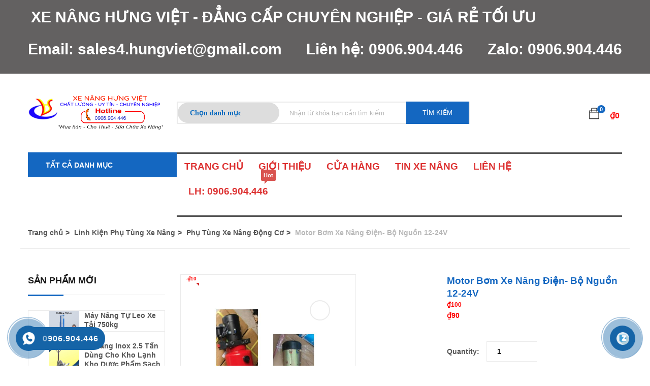

--- FILE ---
content_type: text/html; charset=UTF-8
request_url: https://xenanghungviet.vn/san-pham/motor-bom-xe-nang-dien/
body_size: 30469
content:
<!DOCTYPE html>
<html lang="vi" prefix="og: https://ogp.me/ns#" class="no-js">
<head>
	<meta charset="UTF-8">
	<meta name="viewport" content="width=device-width">
	<link rel="profile" href="http://gmpg.org/xfn/11">
	<link rel="pingback" href="https://xenanghungviet.vn/xmlrpc.php">
		<link rel="preload" href="https://xenanghungviet.vn/wp-content/themes/yozi/css/font-awesome.css" as="font" crossorigin="anonymous" />

	<link rel="preload" href="https://xenanghungviet.vn/wp-content/plugins/rate-my-post/public/css/fonts/ratemypost.ttf" type="font/ttf" as="font" crossorigin="anonymous">
<!-- Search Engine Optimization by Rank Math - https://s.rankmath.com/home -->
<title>Motor Bơm Xe Nâng Điện- Bộ Nguồn 12-24V - Xe Nâng Hưng Việt</title>
<meta name="description" content="Motor bơm xe nâng điện hay mô tơ bơm xe nâng điện là một phụ tùng rất cần thiết cho mọi động cơ nâng hạ. Nó là bộ phận đièu chỉnh cả hệ thống nâng lên, hạ xuống giúp xe hoạt động. Mô tơ bơm xe nâng điện có chức năng, nhiệm vụ khác nhau, liên hệ công ty xe nâng Hưng Việt để được tư vấn báo giá cụ thể."/>
<meta name="robots" content="follow, index, max-snippet:-1, max-video-preview:-1, max-image-preview:large"/>
<link rel="canonical" href="https://xenanghungviet.vn/san-pham/motor-bom-xe-nang-dien/" />
<meta property="og:locale" content="vi_VN" />
<meta property="og:type" content="product" />
<meta property="og:title" content="Motor Bơm Xe Nâng Điện- Bộ Nguồn 12-24V - Xe Nâng Hưng Việt" />
<meta property="og:description" content="Motor bơm xe nâng điện hay mô tơ bơm xe nâng điện là một phụ tùng rất cần thiết cho mọi động cơ nâng hạ. Nó là bộ phận đièu chỉnh cả hệ thống nâng lên, hạ xuống giúp xe hoạt động. Mô tơ bơm xe nâng điện có chức năng, nhiệm vụ khác nhau, liên hệ công ty xe nâng Hưng Việt để được tư vấn báo giá cụ thể." />
<meta property="og:url" content="https://xenanghungviet.vn/san-pham/motor-bom-xe-nang-dien/" />
<meta property="og:site_name" content="Xe Nâng Hưng Việt" />
<meta property="og:updated_time" content="2023-04-27T15:13:28+07:00" />
<meta property="og:image" content="https://xenanghungviet.vn/wp-content/uploads/2023/03/mo-to-dien-thuy-luc.jpg" />
<meta property="og:image:secure_url" content="https://xenanghungviet.vn/wp-content/uploads/2023/03/mo-to-dien-thuy-luc.jpg" />
<meta property="og:image:width" content="500" />
<meta property="og:image:height" content="500" />
<meta property="og:image:alt" content="Mo tơ điện thủy lực" />
<meta property="og:image:type" content="image/jpeg" />
<meta property="product:price:amount" content="90" />
<meta property="product:price:currency" content="VND" />
<meta property="product:availability" content="instock" />
<meta name="twitter:card" content="summary_large_image" />
<meta name="twitter:title" content="Motor Bơm Xe Nâng Điện- Bộ Nguồn 12-24V - Xe Nâng Hưng Việt" />
<meta name="twitter:description" content="Motor bơm xe nâng điện hay mô tơ bơm xe nâng điện là một phụ tùng rất cần thiết cho mọi động cơ nâng hạ. Nó là bộ phận đièu chỉnh cả hệ thống nâng lên, hạ xuống giúp xe hoạt động. Mô tơ bơm xe nâng điện có chức năng, nhiệm vụ khác nhau, liên hệ công ty xe nâng Hưng Việt để được tư vấn báo giá cụ thể." />
<meta name="twitter:image" content="https://xenanghungviet.vn/wp-content/uploads/2023/03/mo-to-dien-thuy-luc.jpg" />
<meta name="twitter:label1" content="Price" />
<meta name="twitter:data1" content="&#8363;90" />
<meta name="twitter:label2" content="Availability" />
<meta name="twitter:data2" content="In stock" />
<!-- /Rank Math WordPress SEO plugin -->

<link rel="amphtml" href="https://xenanghungviet.vn/san-pham/motor-bom-xe-nang-dien/amp/" /><meta name="generator" content="AMP for WP 1.0.77.48"/><link rel='dns-prefetch' href='//s.w.org' />
<link rel="alternate" type="application/rss+xml" title="Dòng thông tin Xe Nâng Hưng Việt &raquo;" href="https://xenanghungviet.vn/feed/" />
<link rel="alternate" type="application/rss+xml" title="Dòng phản hồi Xe Nâng Hưng Việt &raquo;" href="https://xenanghungviet.vn/comments/feed/" />
<link rel="alternate" type="application/rss+xml" title="Xe Nâng Hưng Việt &raquo; Motor Bơm Xe Nâng Điện- Bộ Nguồn 12-24V Dòng phản hồi" href="https://xenanghungviet.vn/san-pham/motor-bom-xe-nang-dien/feed/" />
<script type="text/javascript">
window._wpemojiSettings = {"baseUrl":"https:\/\/s.w.org\/images\/core\/emoji\/14.0.0\/72x72\/","ext":".png","svgUrl":"https:\/\/s.w.org\/images\/core\/emoji\/14.0.0\/svg\/","svgExt":".svg","source":{"concatemoji":"https:\/\/xenanghungviet.vn\/wp-includes\/js\/wp-emoji-release.min.js"}};
/*! This file is auto-generated */
!function(e,a,t){var n,r,o,i=a.createElement("canvas"),p=i.getContext&&i.getContext("2d");function s(e,t){var a=String.fromCharCode,e=(p.clearRect(0,0,i.width,i.height),p.fillText(a.apply(this,e),0,0),i.toDataURL());return p.clearRect(0,0,i.width,i.height),p.fillText(a.apply(this,t),0,0),e===i.toDataURL()}function c(e){var t=a.createElement("script");t.src=e,t.defer=t.type="text/javascript",a.getElementsByTagName("head")[0].appendChild(t)}for(o=Array("flag","emoji"),t.supports={everything:!0,everythingExceptFlag:!0},r=0;r<o.length;r++)t.supports[o[r]]=function(e){if(!p||!p.fillText)return!1;switch(p.textBaseline="top",p.font="600 32px Arial",e){case"flag":return s([127987,65039,8205,9895,65039],[127987,65039,8203,9895,65039])?!1:!s([55356,56826,55356,56819],[55356,56826,8203,55356,56819])&&!s([55356,57332,56128,56423,56128,56418,56128,56421,56128,56430,56128,56423,56128,56447],[55356,57332,8203,56128,56423,8203,56128,56418,8203,56128,56421,8203,56128,56430,8203,56128,56423,8203,56128,56447]);case"emoji":return!s([129777,127995,8205,129778,127999],[129777,127995,8203,129778,127999])}return!1}(o[r]),t.supports.everything=t.supports.everything&&t.supports[o[r]],"flag"!==o[r]&&(t.supports.everythingExceptFlag=t.supports.everythingExceptFlag&&t.supports[o[r]]);t.supports.everythingExceptFlag=t.supports.everythingExceptFlag&&!t.supports.flag,t.DOMReady=!1,t.readyCallback=function(){t.DOMReady=!0},t.supports.everything||(n=function(){t.readyCallback()},a.addEventListener?(a.addEventListener("DOMContentLoaded",n,!1),e.addEventListener("load",n,!1)):(e.attachEvent("onload",n),a.attachEvent("onreadystatechange",function(){"complete"===a.readyState&&t.readyCallback()})),(e=t.source||{}).concatemoji?c(e.concatemoji):e.wpemoji&&e.twemoji&&(c(e.twemoji),c(e.wpemoji)))}(window,document,window._wpemojiSettings);
</script>
<style type="text/css">
img.wp-smiley,
img.emoji {
	display: inline !important;
	border: none !important;
	box-shadow: none !important;
	height: 1em !important;
	width: 1em !important;
	margin: 0 0.07em !important;
	vertical-align: -0.1em !important;
	background: none !important;
	padding: 0 !important;
}
</style>
	<link rel='stylesheet' id='wc-blocks-vendors-style-css'  href='https://xenanghungviet.vn/wp-content/plugins/woocommerce/packages/woocommerce-blocks/build/wc-blocks-vendors-style.css' type='text/css' media='all' />
<link rel='stylesheet' id='wc-blocks-style-css'  href='https://xenanghungviet.vn/wp-content/plugins/woocommerce/packages/woocommerce-blocks/build/wc-blocks-style.css' type='text/css' media='all' />
<style id='global-styles-inline-css' type='text/css'>
body{--wp--preset--color--black: #000000;--wp--preset--color--cyan-bluish-gray: #abb8c3;--wp--preset--color--white: #ffffff;--wp--preset--color--pale-pink: #f78da7;--wp--preset--color--vivid-red: #cf2e2e;--wp--preset--color--luminous-vivid-orange: #ff6900;--wp--preset--color--luminous-vivid-amber: #fcb900;--wp--preset--color--light-green-cyan: #7bdcb5;--wp--preset--color--vivid-green-cyan: #00d084;--wp--preset--color--pale-cyan-blue: #8ed1fc;--wp--preset--color--vivid-cyan-blue: #0693e3;--wp--preset--color--vivid-purple: #9b51e0;--wp--preset--gradient--vivid-cyan-blue-to-vivid-purple: linear-gradient(135deg,rgba(6,147,227,1) 0%,rgb(155,81,224) 100%);--wp--preset--gradient--light-green-cyan-to-vivid-green-cyan: linear-gradient(135deg,rgb(122,220,180) 0%,rgb(0,208,130) 100%);--wp--preset--gradient--luminous-vivid-amber-to-luminous-vivid-orange: linear-gradient(135deg,rgba(252,185,0,1) 0%,rgba(255,105,0,1) 100%);--wp--preset--gradient--luminous-vivid-orange-to-vivid-red: linear-gradient(135deg,rgba(255,105,0,1) 0%,rgb(207,46,46) 100%);--wp--preset--gradient--very-light-gray-to-cyan-bluish-gray: linear-gradient(135deg,rgb(238,238,238) 0%,rgb(169,184,195) 100%);--wp--preset--gradient--cool-to-warm-spectrum: linear-gradient(135deg,rgb(74,234,220) 0%,rgb(151,120,209) 20%,rgb(207,42,186) 40%,rgb(238,44,130) 60%,rgb(251,105,98) 80%,rgb(254,248,76) 100%);--wp--preset--gradient--blush-light-purple: linear-gradient(135deg,rgb(255,206,236) 0%,rgb(152,150,240) 100%);--wp--preset--gradient--blush-bordeaux: linear-gradient(135deg,rgb(254,205,165) 0%,rgb(254,45,45) 50%,rgb(107,0,62) 100%);--wp--preset--gradient--luminous-dusk: linear-gradient(135deg,rgb(255,203,112) 0%,rgb(199,81,192) 50%,rgb(65,88,208) 100%);--wp--preset--gradient--pale-ocean: linear-gradient(135deg,rgb(255,245,203) 0%,rgb(182,227,212) 50%,rgb(51,167,181) 100%);--wp--preset--gradient--electric-grass: linear-gradient(135deg,rgb(202,248,128) 0%,rgb(113,206,126) 100%);--wp--preset--gradient--midnight: linear-gradient(135deg,rgb(2,3,129) 0%,rgb(40,116,252) 100%);--wp--preset--duotone--dark-grayscale: url('#wp-duotone-dark-grayscale');--wp--preset--duotone--grayscale: url('#wp-duotone-grayscale');--wp--preset--duotone--purple-yellow: url('#wp-duotone-purple-yellow');--wp--preset--duotone--blue-red: url('#wp-duotone-blue-red');--wp--preset--duotone--midnight: url('#wp-duotone-midnight');--wp--preset--duotone--magenta-yellow: url('#wp-duotone-magenta-yellow');--wp--preset--duotone--purple-green: url('#wp-duotone-purple-green');--wp--preset--duotone--blue-orange: url('#wp-duotone-blue-orange');--wp--preset--font-size--small: 13px;--wp--preset--font-size--medium: 20px;--wp--preset--font-size--large: 36px;--wp--preset--font-size--x-large: 42px;}.has-black-color{color: var(--wp--preset--color--black) !important;}.has-cyan-bluish-gray-color{color: var(--wp--preset--color--cyan-bluish-gray) !important;}.has-white-color{color: var(--wp--preset--color--white) !important;}.has-pale-pink-color{color: var(--wp--preset--color--pale-pink) !important;}.has-vivid-red-color{color: var(--wp--preset--color--vivid-red) !important;}.has-luminous-vivid-orange-color{color: var(--wp--preset--color--luminous-vivid-orange) !important;}.has-luminous-vivid-amber-color{color: var(--wp--preset--color--luminous-vivid-amber) !important;}.has-light-green-cyan-color{color: var(--wp--preset--color--light-green-cyan) !important;}.has-vivid-green-cyan-color{color: var(--wp--preset--color--vivid-green-cyan) !important;}.has-pale-cyan-blue-color{color: var(--wp--preset--color--pale-cyan-blue) !important;}.has-vivid-cyan-blue-color{color: var(--wp--preset--color--vivid-cyan-blue) !important;}.has-vivid-purple-color{color: var(--wp--preset--color--vivid-purple) !important;}.has-black-background-color{background-color: var(--wp--preset--color--black) !important;}.has-cyan-bluish-gray-background-color{background-color: var(--wp--preset--color--cyan-bluish-gray) !important;}.has-white-background-color{background-color: var(--wp--preset--color--white) !important;}.has-pale-pink-background-color{background-color: var(--wp--preset--color--pale-pink) !important;}.has-vivid-red-background-color{background-color: var(--wp--preset--color--vivid-red) !important;}.has-luminous-vivid-orange-background-color{background-color: var(--wp--preset--color--luminous-vivid-orange) !important;}.has-luminous-vivid-amber-background-color{background-color: var(--wp--preset--color--luminous-vivid-amber) !important;}.has-light-green-cyan-background-color{background-color: var(--wp--preset--color--light-green-cyan) !important;}.has-vivid-green-cyan-background-color{background-color: var(--wp--preset--color--vivid-green-cyan) !important;}.has-pale-cyan-blue-background-color{background-color: var(--wp--preset--color--pale-cyan-blue) !important;}.has-vivid-cyan-blue-background-color{background-color: var(--wp--preset--color--vivid-cyan-blue) !important;}.has-vivid-purple-background-color{background-color: var(--wp--preset--color--vivid-purple) !important;}.has-black-border-color{border-color: var(--wp--preset--color--black) !important;}.has-cyan-bluish-gray-border-color{border-color: var(--wp--preset--color--cyan-bluish-gray) !important;}.has-white-border-color{border-color: var(--wp--preset--color--white) !important;}.has-pale-pink-border-color{border-color: var(--wp--preset--color--pale-pink) !important;}.has-vivid-red-border-color{border-color: var(--wp--preset--color--vivid-red) !important;}.has-luminous-vivid-orange-border-color{border-color: var(--wp--preset--color--luminous-vivid-orange) !important;}.has-luminous-vivid-amber-border-color{border-color: var(--wp--preset--color--luminous-vivid-amber) !important;}.has-light-green-cyan-border-color{border-color: var(--wp--preset--color--light-green-cyan) !important;}.has-vivid-green-cyan-border-color{border-color: var(--wp--preset--color--vivid-green-cyan) !important;}.has-pale-cyan-blue-border-color{border-color: var(--wp--preset--color--pale-cyan-blue) !important;}.has-vivid-cyan-blue-border-color{border-color: var(--wp--preset--color--vivid-cyan-blue) !important;}.has-vivid-purple-border-color{border-color: var(--wp--preset--color--vivid-purple) !important;}.has-vivid-cyan-blue-to-vivid-purple-gradient-background{background: var(--wp--preset--gradient--vivid-cyan-blue-to-vivid-purple) !important;}.has-light-green-cyan-to-vivid-green-cyan-gradient-background{background: var(--wp--preset--gradient--light-green-cyan-to-vivid-green-cyan) !important;}.has-luminous-vivid-amber-to-luminous-vivid-orange-gradient-background{background: var(--wp--preset--gradient--luminous-vivid-amber-to-luminous-vivid-orange) !important;}.has-luminous-vivid-orange-to-vivid-red-gradient-background{background: var(--wp--preset--gradient--luminous-vivid-orange-to-vivid-red) !important;}.has-very-light-gray-to-cyan-bluish-gray-gradient-background{background: var(--wp--preset--gradient--very-light-gray-to-cyan-bluish-gray) !important;}.has-cool-to-warm-spectrum-gradient-background{background: var(--wp--preset--gradient--cool-to-warm-spectrum) !important;}.has-blush-light-purple-gradient-background{background: var(--wp--preset--gradient--blush-light-purple) !important;}.has-blush-bordeaux-gradient-background{background: var(--wp--preset--gradient--blush-bordeaux) !important;}.has-luminous-dusk-gradient-background{background: var(--wp--preset--gradient--luminous-dusk) !important;}.has-pale-ocean-gradient-background{background: var(--wp--preset--gradient--pale-ocean) !important;}.has-electric-grass-gradient-background{background: var(--wp--preset--gradient--electric-grass) !important;}.has-midnight-gradient-background{background: var(--wp--preset--gradient--midnight) !important;}.has-small-font-size{font-size: var(--wp--preset--font-size--small) !important;}.has-medium-font-size{font-size: var(--wp--preset--font-size--medium) !important;}.has-large-font-size{font-size: var(--wp--preset--font-size--large) !important;}.has-x-large-font-size{font-size: var(--wp--preset--font-size--x-large) !important;}
</style>
<link rel='stylesheet' id='rate-my-post-css'  href='https://xenanghungviet.vn/wp-content/plugins/rate-my-post/public/css/rate-my-post.css' type='text/css' media='all' />
<style id='rate-my-post-inline-css' type='text/css'>
.rmp-widgets-container.rmp-wp-plugin.rmp-main-container {  text-align:left;}.rmp-social-widget .rmp-icon--social {  font-size: 14px;  padding: 9px;  width: 32px;}
</style>
<link rel='stylesheet' id='rs-plugin-settings-css'  href='https://xenanghungviet.vn/wp-content/plugins/revslider/public/assets/css/rs6.css' type='text/css' media='all' />
<style id='rs-plugin-settings-inline-css' type='text/css'>
#rs-demo-id {}
</style>
<link rel='stylesheet' id='wpmenucart-icons-css'  href='https://xenanghungviet.vn/wp-content/plugins/woocommerce-menu-bar-cart/assets/css/wpmenucart-icons.min.css' type='text/css' media='all' />
<style id='wpmenucart-icons-inline-css' type='text/css'>
@font-face{font-family:WPMenuCart;src:url(https://xenanghungviet.vn/wp-content/plugins/woocommerce-menu-bar-cart/assets/fonts/WPMenuCart.eot);src:url(https://xenanghungviet.vn/wp-content/plugins/woocommerce-menu-bar-cart/assets/fonts/WPMenuCart.eot?#iefix) format('embedded-opentype'),url(https://xenanghungviet.vn/wp-content/plugins/woocommerce-menu-bar-cart/assets/fonts/WPMenuCart.woff2) format('woff2'),url(https://xenanghungviet.vn/wp-content/plugins/woocommerce-menu-bar-cart/assets/fonts/WPMenuCart.woff) format('woff'),url(https://xenanghungviet.vn/wp-content/plugins/woocommerce-menu-bar-cart/assets/fonts/WPMenuCart.ttf) format('truetype'),url(https://xenanghungviet.vn/wp-content/plugins/woocommerce-menu-bar-cart/assets/fonts/WPMenuCart.svg#WPMenuCart) format('svg');font-weight:400;font-style:normal;font-display:swap}
</style>
<link rel='stylesheet' id='wpmenucart-css'  href='https://xenanghungviet.vn/wp-content/plugins/woocommerce-menu-bar-cart/assets/css/wpmenucart-main.min.css' type='text/css' media='all' />
<link rel='stylesheet' id='photoswipe-css'  href='https://xenanghungviet.vn/wp-content/plugins/woocommerce/assets/css/photoswipe/photoswipe.min.css' type='text/css' media='all' />
<link rel='stylesheet' id='photoswipe-default-skin-css'  href='https://xenanghungviet.vn/wp-content/plugins/woocommerce/assets/css/photoswipe/default-skin/default-skin.min.css' type='text/css' media='all' />
<style id='woocommerce-inline-inline-css' type='text/css'>
.woocommerce form .form-row .required { visibility: visible; }
</style>
<link rel='stylesheet' id='ez-icomoon-css'  href='https://xenanghungviet.vn/wp-content/plugins/easy-table-of-contents/vendor/icomoon/style.min.css' type='text/css' media='all' />
<link rel='stylesheet' id='ez-toc-css'  href='https://xenanghungviet.vn/wp-content/plugins/easy-table-of-contents/assets/css/screen.min.css' type='text/css' media='all' />
<style id='ez-toc-inline-css' type='text/css'>
div#ez-toc-container p.ez-toc-title {font-size: 120%;}div#ez-toc-container p.ez-toc-title {font-weight: 400;}div#ez-toc-container ul li {font-size: 100%;}div#ez-toc-container nav ul ul li ul li {font-size: 90%!important;}
</style>
<link rel='stylesheet' id='ivole-frontend-css-css'  href='https://xenanghungviet.vn/wp-content/plugins/customer-reviews-woocommerce/css/frontend.css' type='text/css' media='all' />
<link rel='stylesheet' id='yozi-woocommerce-css'  href='https://xenanghungviet.vn/wp-content/themes/yozi/css/woocommerce.css' type='text/css' media='all' />
<link rel='stylesheet' id='yozi-child-style-css'  href='https://xenanghungviet.vn/wp-content/themes/yozi-child/style.css' type='text/css' media='all' />
<link rel='stylesheet' id='font-themify-css'  href='https://xenanghungviet.vn/wp-content/themes/yozi/css/themify-icons.css' type='text/css' media='all' />
<link rel='stylesheet' id='ionicons-css'  href='https://xenanghungviet.vn/wp-content/themes/yozi/css/ionicons.css' type='text/css' media='all' />
<link rel='stylesheet' id='animate-css'  href='https://xenanghungviet.vn/wp-content/themes/yozi/css/animate.css' type='text/css' media='all' />
<link rel='stylesheet' id='bootstrap-css'  href='https://xenanghungviet.vn/wp-content/themes/yozi/css/bootstrap.css' type='text/css' media='all' />
<link rel='stylesheet' id='yozi-template-css'  href='https://xenanghungviet.vn/wp-content/themes/yozi/css/template.css' type='text/css' media='all' />
<style id='yozi-template-inline-css' type='text/css'>
.vc_custom_1591092034791{padding-top: 1px !important;padding-bottom: 1px !important;}
/* Second Font *//* seting background main */.nav-tabs.style_center.st_thin > li > a::before,.nav-tabs.style_center.st_big > li > a::before,.product-block.grid-item-2 .quickview:hover,.product-block.grid-deal .progress .progress-bar,.wpb-js-composer .vc_tta.vc_general.vc_tta-accordion .vc_active .vc_tta-panel-title::before,.detail-post .entry-tags-list a:hover, .detail-post .entry-tags-list a:active,.apus-pagination > span:hover, .apus-pagination > span.current, .apus-pagination > a:hover, .apus-pagination > a.current,.tabs-v1 .nav-tabs li:focus > a:focus, .tabs-v1 .nav-tabs li:focus > a:hover, .tabs-v1 .nav-tabs li:focus > a, .tabs-v1 .nav-tabs li:hover > a:focus, .tabs-v1 .nav-tabs li:hover > a:hover, .tabs-v1 .nav-tabs li:hover > a, .tabs-v1 .nav-tabs li.active > a:focus, .tabs-v1 .nav-tabs li.active > a:hover, .tabs-v1 .nav-tabs li.active > a,.woocommerce .widget_price_filter .ui-slider .ui-slider-handle,.woocommerce .widget_price_filter .ui-slider .ui-slider-range,.widget-social .social a:hover, .widget-social .social a:active, .widget-social .social a:focus,.tab-product.nav-tabs > li > a::before,.mini-cart .count, .wishlist-icon .count,.slick-carousel .slick-dots li.slick-active button,.widget .widget-title::before, .widget .widgettitle::before, .widget .widget-heading::before,.bg-theme{background-color: #1467c1 ;}/* setting color*/.nav-tabs.style_center > li:hover > a,.product-block.grid-item-2 .quickview,.woocommerce-widget-layered-nav-list .woocommerce-widget-layered-nav-list__item .count,.shop-list-smallest .name a:hover, .shop-list-smallest .name a:active,.detail-post .apus-social-share a:hover, .detail-post .apus-social-share a:active,.woocommerce div.product form.cart .group_table .price, .woocommerce div.product form.cart .group_table .price ins,.woocommerce div.product .product_title,.product-categories li.current-cat-parent > a, .product-categories li.current-cat > a, .product-categories li:hover > a,.woocommerce ul.product_list_widget .product-title a,.woocommerce ul.product_list_widget .woocommerce-Price-amount,.widget_apus_vertical_menu.darken .apus-vertical-menu > li.active > a, .widget_apus_vertical_menu.darken .apus-vertical-menu > li:hover > a,.banner-countdown-widget.dark .title strong,.nav-tabs.style_center > li.active > a,.post-layout .categories a,.widget-categorybanner .category-wrapper:hover .title,.mini-cart:hover, .mini-cart:active, .wishlist-icon:hover, .wishlist-icon:active,.woocommerce div.product p.price, .woocommerce div.product span.price,a:hover,a:active,a:focus,.btn-link{color: #1467c1;}/* setting border color*/.shop-list-small:hover:not(.shop-list-smallest),.wpb-js-composer .vc_tta-color-grey.vc_tta-style-classic .vc_active .vc_tta-panel-heading .vc_tta-controls-icon::after, .wpb-js-composer .vc_tta-color-grey.vc_tta-style-classic .vc_active .vc_tta-panel-heading .vc_tta-controls-icon::before, .wpb-js-composer .vc_tta-color-grey.vc_tta-style-classic .vc_tta-controls-icon::after, .wpb-js-composer .vc_tta-color-grey.vc_tta-style-classic .vc_tta-controls-icon::before,.detail-post .entry-tags-list a:hover, .detail-post .entry-tags-list a:active,blockquote,.apus-pagination > span:hover, .apus-pagination > span.current, .apus-pagination > a:hover, .apus-pagination > a.current,.details-product .apus-woocommerce-product-gallery-thumbs .slick-slide:hover .thumbs-inner, .details-product .apus-woocommerce-product-gallery-thumbs .slick-slide:active .thumbs-inner, .details-product .apus-woocommerce-product-gallery-thumbs .slick-slide.slick-current .thumbs-inner,body.skin-dark .product-block.grid .groups-button,.widget_apus_vertical_menu .apus-vertical-menu > li.active > a, .widget_apus_vertical_menu .apus-vertical-menu > li:hover > a,body.skin-dark .product-block.grid:hover,body.skin-dark .product-block.grid:hover .metas,.banner-countdown-widget .times > div,.widget-social .social a:hover, .widget-social .social a:active, .widget-social .social a:focus,.border-theme{border-color: #1467c1 !important;}.product-block.grid-item-2 .quickview:hover,.product-block.grid-deal{border-color: #1467c1;}body.skin-dark .product-block .product-cats a,.widget-banner.banner-dark .title strong,.text-theme{color: #1467c1 !important;}.widget-banner.banner-dark .image-wrapper{outline:5px solid #1467c1;}/* check button color */.product-block-list .add-cart a.button,body.skin-dark .product-block.grid .yith-wcwl-add-to-wishlist a, body.skin-dark .product-block.grid .compare:before,.product-block.grid .yith-wcwl-add-to-wishlist a,.product-block.grid .compare:before,.btn-theme.btn-outline{color: #1467c1;}/* check second background color */body.skin-dark .product-block.grid .yith-wcwl-add-to-wishlist a:not(.add_to_wishlist),.product-block.grid .yith-wcwl-add-to-wishlist a:not(.add_to_wishlist),body.skin-dark .product-block.grid .compare.added::before,.product-block.grid .compare.added::before,.woocommerce #respond input#submit,.groups-button .add-cart .added_to_cart,.woocommerce a.button,.add-fix-top,.btn-theme{background-color: #1467c1;}/* check second border color */body.skin-dark .product-block.grid .yith-wcwl-add-to-wishlist a:not(.add_to_wishlist),.product-block.grid .yith-wcwl-add-to-wishlist a:not(.add_to_wishlist),body.skin-dark .product-block.grid .compare.added::before,.product-block.grid .compare.added::before,.product-block-list .add-cart a.button,.woocommerce #respond input#submit,body.skin-dark .product-block.grid .yith-wcwl-add-to-wishlist a, body.skin-dark .product-block.grid .compare:before,.groups-button .add-cart .added_to_cart,.btn-outline.btn-theme,.btn-theme{border-color: #1467c1;}.text-theme-second{color: #003da0;}/* check second background color */.product-block.grid-item-2 .quickview:hover,.product-block-list .add-cart a.button:hover,.product-block-list .add-cart a.button:active,.product-block-list .add-cart a.button:focus,.woocommerce #respond input#submit:hover,.woocommerce #respond input#submit:active,.woocommerce #respond input#submit:focus,.groups-button .add-cart .added_to_cart:hover,.groups-button .add-cart .added_to_cart:active,.groups-button .add-cart .added_to_cart:focus,.woocommerce a.button:hover,.woocommerce a.button:active,.woocommerce a.button:focus,.woocommerce a.button.active,.product-block.grid .yith-wcwl-add-to-wishlist a:hover,.product-block.grid .compare:hover::before,.add-fix-top:focus, .add-fix-top:active, .add-fix-top:hover,.btn-theme.btn-outline:hover, .btn-outline.viewmore-products-btn:hover, .btn-theme.btn-outline:active, .btn-outline.viewmore-products-btn:active,.btn-theme:hover, .btn-theme:focus, .btn-theme:active, .btn-theme.active, .open > .btn-theme.dropdown-toggle{background-color: #003da0;}.product-block.grid-item-2 .quickview:hover,.product-block-list .add-cart a.button:hover,.product-block-list .add-cart a.button:active,.product-block-list .add-cart a.button:focus,.woocommerce #respond input#submit:hover,.woocommerce #respond input#submit:focus,.woocommerce #respond input#submit:active,.groups-button .add-cart .added_to_cart:hover,.groups-button .add-cart .added_to_cart:active,.groups-button .add-cart .added_to_cart:focus,.woocommerce a.button:hover,.woocommerce a.button:active,.woocommerce a.button:focus,.woocommerce a.button.active,.product-block.grid .yith-wcwl-add-to-wishlist a:hover,.product-block.grid .compare:hover::before,.btn-theme.btn-outline:hover, .btn-outline.viewmore-products-btn:hover, .btn-theme.btn-outline:active, .btn-outline.viewmore-products-btn:active,.btn-theme:hover, .btn-theme:focus, .btn-theme:active, .btn-theme.active{border-color: #003da0;}.product-block-list .add-cart a.button:hover,.product-block-list .add-cart a.button:active,.product-block-list .add-cart a.button:focus,.product-block.grid .yith-wcwl-add-to-wishlist a:hover,.product-block.grid .compare:hover::before{color:#fff;}/***************************************************************//* Top Bar *****************************************************//***************************************************************//* Top Bar Backgound */#apus-topbar {}/* Top Bar Color *//* Top Bar Link Color */#apus-topbar a {color: #ffffff;}#apus-topbar a:hover ,#apus-topbar a:active, #apus-topbar a:focus{color: #1e73be;}/***************************************************************//* Header *****************************************************//***************************************************************//* Header Backgound */.header_transparent #apus-header .sticky-header .header-inner,#apus-header .header-inner,#apus-header {}/* Header Color */#apus-header {color: #096abf;}/* Header Link Color *//* Header Link Color Active *//* Menu Link Color */.navbar-nav.megamenu > li > a{color: #dd3333 !important;}/* Menu Link Color Active */.navbar-nav.megamenu > li:hover > a,.navbar-nav.megamenu > li.active > a,.navbar-nav.megamenu > li > a:hover,.navbar-nav.megamenu > li > a:active{color: #1e73be !important;}.navbar-nav.megamenu > li.active > a,.navbar-nav.megamenu > li:hover > a{border-color: #1e73be !important;}/***************************************************************//* Main Content *****************************************************//***************************************************************//*  Backgound */#apus-main-content {}/* main_content Color */#apus-main-content {color: #555555;}/* main_content Link Color */#apus-main-content a:not([class]) {color: #555555;}/* main_content Link Color Hover*/#apus-main-content a:not([class]):hover,#apus-main-content a:not([class]):active, #apus-main-content a:not([class]):focus {color: #1e73be;}/***************************************************************//* Footer *****************************************************//***************************************************************//* Footer Backgound */#apus-footer {}/* Footer Heading Color*/#apus-footer h1, #apus-footer h2, #apus-footer h3, #apus-footer h4, #apus-footer h5, #apus-footer h6 ,#apus-footer .widget-title {color: #000000 !important;}/* Footer Color */#apus-footer {color: #282828;}/* Footer Link Color */#apus-footer a {color: #dd3333;}/* Footer Link Color Hover*/#apus-footer a:hover {color: #1e73be;}/***************************************************************//* Copyright *****************************************************//***************************************************************//* Copyright Backgound */.apus-copyright {}/* Footer Color *//* Footer Link Color *//* Footer Link Color Hover*//* Woocommerce Breadcrumbs */
</style>
<link rel='stylesheet' id='yozi-style-css'  href='https://xenanghungviet.vn/wp-content/themes/yozi/style.css' type='text/css' media='all' />
<link rel='stylesheet' id='slick-css'  href='https://xenanghungviet.vn/wp-content/themes/yozi/css/slick.css' type='text/css' media='all' />
<link rel='stylesheet' id='magnific-popup-css'  href='https://xenanghungviet.vn/wp-content/themes/yozi/js/magnific/magnific-popup.css' type='text/css' media='all' />
<link rel='stylesheet' id='perfect-scrollbar-css'  href='https://xenanghungviet.vn/wp-content/themes/yozi/css/perfect-scrollbar.css' type='text/css' media='all' />
<link rel='stylesheet' id='jquery-mmenu-css'  href='https://xenanghungviet.vn/wp-content/themes/yozi/js/mmenu/jquery.mmenu.css' type='text/css' media='all' />
<script type="text/template" id="tmpl-variation-template">
	<div class="woocommerce-variation-description">{{{ data.variation.variation_description }}}</div>
	<div class="woocommerce-variation-price">{{{ data.variation.price_html }}}</div>
	<div class="woocommerce-variation-availability">{{{ data.variation.availability_html }}}</div>
</script>
<script type="text/template" id="tmpl-unavailable-variation-template">
	<p>Rất tiếc, sản phẩm này hiện không tồn tại. Hãy chọn một phương thức kết hợp khác.</p>
</script>
<script type='text/javascript' src='https://xenanghungviet.vn/wp-includes/js/jquery/jquery.min.js' id='jquery-core-js'></script>
<script type='text/javascript' src='https://xenanghungviet.vn/wp-includes/js/jquery/jquery-migrate.min.js' id='jquery-migrate-js'></script>
<script type='text/javascript' src='https://xenanghungviet.vn/wp-content/plugins/revslider/public/assets/js/rbtools.min.js' id='tp-tools-js'></script>
<script type='text/javascript' src='https://xenanghungviet.vn/wp-content/plugins/revslider/public/assets/js/rs6.min.js' id='revmin-js'></script>
<script type='text/javascript' id='wpmenucart-ajax-assist-js-extra'>
/* <![CDATA[ */
var wpmenucart_ajax_assist = {"shop_plugin":"woocommerce","always_display":"1"};
/* ]]> */
</script>
<script type='text/javascript' src='https://xenanghungviet.vn/wp-content/plugins/woocommerce-menu-bar-cart/assets/js/wpmenucart-ajax-assist.min.js' id='wpmenucart-ajax-assist-js'></script>
<script type='text/javascript' src='https://xenanghungviet.vn/wp-content/plugins/woocommerce/assets/js/jquery-blockui/jquery.blockUI.min.js' id='jquery-blockui-js'></script>
<script type='text/javascript' id='wc-add-to-cart-js-extra'>
/* <![CDATA[ */
var wc_add_to_cart_params = {"ajax_url":"\/wp-admin\/admin-ajax.php","wc_ajax_url":"\/?wc-ajax=%%endpoint%%","i18n_view_cart":"Xem gi\u1ecf h\u00e0ng","cart_url":"https:\/\/xenanghungviet.vn\/hung-viet-gio-hang\/","is_cart":"","cart_redirect_after_add":"no"};
/* ]]> */
</script>
<script type='text/javascript' src='https://xenanghungviet.vn/wp-content/plugins/woocommerce/assets/js/frontend/add-to-cart.min.js' id='wc-add-to-cart-js'></script>
<script type='text/javascript' src='https://xenanghungviet.vn/wp-content/plugins/js_composer/assets/js/vendors/woocommerce-add-to-cart.js' id='vc_woocommerce-add-to-cart-js-js'></script>
<meta name="generator" content="WordPress 6.0.11" />
<!-- Google site verification - Google Listings & Ads -->
<meta name="google-site-verification" content="zR2jkV_pRKQDjVZiDjrD3dwwhFO3qxS8vJSXv2gufBA" />
	<noscript><style>.woocommerce-product-gallery{ opacity: 1 !important; }</style></noscript>
	<meta name="generator" content="Powered by WPBakery Page Builder - drag and drop page builder for WordPress."/>
<meta name="generator" content="Powered by Slider Revolution 6.2.1 - responsive, Mobile-Friendly Slider Plugin for WordPress with comfortable drag and drop interface." />
<link rel="icon" href="https://xenanghungviet.vn/wp-content/uploads/2020/04/cropped-logo-thiet-bi-nang-hung-viet-1800x1000-min-scaled-1-32x32.jpg" sizes="32x32" />
<link rel="icon" href="https://xenanghungviet.vn/wp-content/uploads/2020/04/cropped-logo-thiet-bi-nang-hung-viet-1800x1000-min-scaled-1-192x192.jpg" sizes="192x192" />
<link rel="apple-touch-icon" href="https://xenanghungviet.vn/wp-content/uploads/2020/04/cropped-logo-thiet-bi-nang-hung-viet-1800x1000-min-scaled-1-180x180.jpg" />
<meta name="msapplication-TileImage" content="https://xenanghungviet.vn/wp-content/uploads/2020/04/cropped-logo-thiet-bi-nang-hung-viet-1800x1000-min-scaled-1-270x270.jpg" />
<script type="text/javascript">function setREVStartSize(e){			
			try {								
				var pw = document.getElementById(e.c).parentNode.offsetWidth,
					newh;
				pw = pw===0 || isNaN(pw) ? window.innerWidth : pw;
				e.tabw = e.tabw===undefined ? 0 : parseInt(e.tabw);
				e.thumbw = e.thumbw===undefined ? 0 : parseInt(e.thumbw);
				e.tabh = e.tabh===undefined ? 0 : parseInt(e.tabh);
				e.thumbh = e.thumbh===undefined ? 0 : parseInt(e.thumbh);
				e.tabhide = e.tabhide===undefined ? 0 : parseInt(e.tabhide);
				e.thumbhide = e.thumbhide===undefined ? 0 : parseInt(e.thumbhide);
				e.mh = e.mh===undefined || e.mh=="" || e.mh==="auto" ? 0 : parseInt(e.mh,0);		
				if(e.layout==="fullscreen" || e.l==="fullscreen") 						
					newh = Math.max(e.mh,window.innerHeight);				
				else{					
					e.gw = Array.isArray(e.gw) ? e.gw : [e.gw];
					for (var i in e.rl) if (e.gw[i]===undefined || e.gw[i]===0) e.gw[i] = e.gw[i-1];					
					e.gh = e.el===undefined || e.el==="" || (Array.isArray(e.el) && e.el.length==0)? e.gh : e.el;
					e.gh = Array.isArray(e.gh) ? e.gh : [e.gh];
					for (var i in e.rl) if (e.gh[i]===undefined || e.gh[i]===0) e.gh[i] = e.gh[i-1];
										
					var nl = new Array(e.rl.length),
						ix = 0,						
						sl;					
					e.tabw = e.tabhide>=pw ? 0 : e.tabw;
					e.thumbw = e.thumbhide>=pw ? 0 : e.thumbw;
					e.tabh = e.tabhide>=pw ? 0 : e.tabh;
					e.thumbh = e.thumbhide>=pw ? 0 : e.thumbh;					
					for (var i in e.rl) nl[i] = e.rl[i]<window.innerWidth ? 0 : e.rl[i];
					sl = nl[0];									
					for (var i in nl) if (sl>nl[i] && nl[i]>0) { sl = nl[i]; ix=i;}															
					var m = pw>(e.gw[ix]+e.tabw+e.thumbw) ? 1 : (pw-(e.tabw+e.thumbw)) / (e.gw[ix]);					

					newh =  (e.type==="carousel" && e.justify==="true" ? e.gh[ix] : (e.gh[ix] * m)) + (e.tabh + e.thumbh);
				}			
				
				if(window.rs_init_css===undefined) window.rs_init_css = document.head.appendChild(document.createElement("style"));					
				document.getElementById(e.c).height = newh;
				window.rs_init_css.innerHTML += "#"+e.c+"_wrapper { height: "+newh+"px }";				
			} catch(e){
				console.log("Failure at Presize of Slider:" + e)
			}					   
		  };</script>
		<style type="text/css" id="wp-custom-css">
			
@media only screen and (min-width: 1400px){
   .slick-track .accessories-inner {
    width: auto !important;
	}
}



@media only screen and (min-width: 1200px){
   .col-lg-2 {
    width: 25%;
		}
	 .col-lg-10 {
    width: 75%;
		}
}
@media only screen and (max-width: 768px){
	ul.tabs-list.nav.nav-tabs li {
    width: 100%;
	}
	#apus-header-mobile .row:nth-child(1), #apus-header-mobile .search-mobile {
    display: none;
}

#apus-header-mobile {
    position: sticky;
    background-color: white;
    z-index: 100;top:0;
}

}

h1,h2,h4,h3,h5,h6, a, span,p,option,select{
	font-family: sans-serif;
}.apus-footer .footer-builder-wrapper.full, .wrapper-large, #apus-main-content {
    max-width: 1200px;
}.main-sticky-header-wrapper{height:auto !important}
span.amount {
    color: red;
}.apus-footer {font-weight: 100;}

.hotline-phone-ring-wrap{position:fixed;bottom:0;left:0;z-index:999999;}
.hotline-phone-ring{position:relative;visibility:visible;background-color:transparent;width:110px;height:110px;cursor:pointer;z-index:11;-webkit-backface-visibility:hidden;-webkit-transform:translateZ(0);transition:visibility .5s;left:0;bottom:0;display:block;}
.hotline-phone-ring-circle{width:110px;height:110px;top:0;left:0;position:absolute;background-color:transparent;border-radius:100%;border:2px solid #1564a7;-webkit-animation:phonering-alo-circle-anim 1.2s infinite ease-in-out;animation:phonering-alo-circle-anim 1.2s infinite ease-in-out;transition:all .5s;-webkit-transform-origin:50% 50%;-ms-transform-origin:50% 50%;transform-origin:50% 50%;opacity:.5;}
.hotline-phone-ring-circle-fill{width:80px;height:80px;top:16px;left:16px;position:absolute;background-color:rgba(21,100,167,.7);border-radius:100%;border:2px solid transparent;-webkit-animation:phonering-alo-circle-fill-anim 2.3s infinite ease-in-out;animation:phonering-alo-circle-fill-anim 2.3s infinite ease-in-out;transition:all .5s;-webkit-transform-origin:50% 50%;-ms-transform-origin:50% 50%;transform-origin:50% 50%;}
.hotline-phone-ring-img-circle{background-color:#1564a7;width:50px;height:50px;top:31px;left:31px;position:absolute;background-size:20px;border-radius:100%;border:2px solid transparent;-webkit-animation:phonering-alo-circle-img-anim 1s infinite ease-in-out;animation:phonering-alo-circle-img-anim 1s infinite ease-in-out;-webkit-transform-origin:50% 50%;-ms-transform-origin:50% 50%;transform-origin:50% 50%;display:-webkit-box;display:-webkit-flex;display:-ms-flexbox;display:flex;align-items:center;justify-content:center;}
.hotline-phone-ring-img-circle .pps-btn-img{display:-webkit-box;display:-webkit-flex;display:-ms-flexbox;display:flex;}
.hotline-bar{position:absolute;background:#1564a7;height:45px;width:165px;line-height:40px;border-radius:3px;padding:0 10px;background-size:100%;cursor:pointer;transition:all .8s;-webkit-transition:all .8s;z-index:9;border-radius:50px;left:42px;bottom:31px;}
.hotline-bar>a{color:#fff;text-decoration:none;font-size:16px;font-weight:700;text-indent:32px;letter-spacing:1px;display:block;line-height:45px;font-family:Arial;}
.hotline-bar>a:hover,.hotline-bar>a:active{color:#fff;}
span.background-zalo-ib,span.background-call{width:25px;height:25px;background-size:cover;}
span.background-call{background-image:url("https://xenanghungviet.vn/wp-content/uploads/2020/04/call.png");}
span.background-zalo-ib{background-image:url("https://xenanghungviet.vn/wp-content/uploads/2020/04/zalo.png");}
.zalo-ben-phai{position:fixed;right:0;bottom:0;z-index:999999;}
/*! CSS Used keyframes */
@-webkit-keyframes phonering-alo-circle-anim{0%{-webkit-transform:rotate(0) scale(.5) skew(1deg);-webkit-opacity:.1;}30%{-webkit-transform:rotate(0) scale(.7) skew(1deg);-webkit-opacity:.5;}100%{-webkit-transform:rotate(0) scale(1) skew(1deg);-webkit-opacity:.1;}}
@-webkit-keyframes phonering-alo-circle-fill-anim{0%{-webkit-transform:rotate(0) scale(.7) skew(1deg);opacity:.6;}50%{-webkit-transform:rotate(0) scale(1) skew(1deg);opacity:.6;}100%{-webkit-transform:rotate(0) scale(.7) skew(1deg);opacity:.6;}}
@-webkit-keyframes phonering-alo-circle-img-anim{0%{-webkit-transform:rotate(0) scale(1) skew(1deg);}10%{-webkit-transform:rotate(-25deg) scale(1) skew(1deg);}20%{-webkit-transform:rotate(25deg) scale(1) skew(1deg);}30%{-webkit-transform:rotate(-25deg) scale(1) skew(1deg);}40%{-webkit-transform:rotate(25deg) scale(1) skew(1deg);}50%{-webkit-transform:rotate(0) scale(1) skew(1deg);}100%{-webkit-transform:rotate(0) scale(1) skew(1deg);}}
.woocommerce .star-rating span:before {
	font-family: star;
}
.add-fix-top { bottom: 120px; right: 32px } @media (max-width: 1300px){ .add-fix-top { bottom: 120px; right: 35px; } } @media (max-width: 991px) { #back-to-top { opacity: .8; filter: alpha(opacity=80); bottom: 120px; right: 35px; } }
.apus-search-style2 {
    width: 50%;
}
.product-categories+.view-more-list-cat {
    z-index: 98;
}
.product-categories li {
    line-height: 25px;
}
.product-categories li.cat-parent > i {
    top: 5px;
}
.product-block.grid .metas .price {
    float: none;
}

.rating {
    display: none;
}
.product .inner-meta {
    text-align: center;
}
/* 	Custom index z slide */
.tp-tabs, .tp-thumbs, .tp-bullets { z-index: 30;} .tp-bullet-title,.tp-bullet-title:after{ border-color: rgb(84, 124, 236) }	
.topbar-right {
    display: none;
}
.main-sticky-header.sticky-header .header-middle {
    display: none;
}

.apus-header .sticky-header .header-bottom {
    padding-bottom: 20px;
    padding-top: 20px;
}

.main-sticky-header.sticky-header {
/*     border-bottom: 1px solid; */
/*     box-shadow: 1px 2px 13px #969696; */
}
li a.login, li a.register {
    display: none;
}
.banner-top.flex-middle {
    height: 150px;
}
/* .wrapper-thumbs .woocommerce-product-gallery__image {
    width: auto !important;
} */

.apus-search-style2 form, .apus-search-style2 form [type="submit"] {
    border-radius: 0 !important;
}.apus-search-style2 {
    /* width: 50%; */
    padding-left: 8px;
}.product-categories + .view-more-list-cat {
    position: unset;
    border-right: 0.1px solid #e8e8e8;
    border-bottom: 0.1px solid #e8e8e8;
    border-left: 0.1px solid #e8e8e8;
	padding: 5px 37px 5px;}


.product-categories li {
    border-bottom: 1px solid gray;
    margin-top: 1.5px;
}.product-categories li.cat-parent li {
    border: none;
}.product-categories {
	padding: 10px;}.menu-danh-muc-tai-cua-hang-san-pham-don-container {
    background-color: white;
}

.menu-danh-muc-tai-cua-hang-san-pham-don-container ul li {
    line-height: 20px;
}
.menu-danh-muc-tai-cua-hang-san-pham-don-container ul li.menu-item-has-children{
    border-bottom: none;   
}.color-red-center {
    text-align: center;
}
h3.name{font-weight: bold}
h2 {
 font-size: 18px;
}

h3{
 font-size: 13px;
}

h4{
 font-size: 13px;
}
.woocommerce.carousel.inner, .woocommerce.carousel.item-grid {
    padding-bottom: 0;
}.product-block.grid .metas {
    text-align: center;
}		</style>
		<noscript><style> .wpb_animate_when_almost_visible { opacity: 1; }</style></noscript>
		<!-- Global site tag (gtag.js) - Google Ads: AW-10868005812 - Google Listings & Ads -->
		<script async src="https://www.googletagmanager.com/gtag/js?id=AW-10868005812"></script>
		<script>
			window.dataLayer = window.dataLayer || [];
			function gtag() { dataLayer.push(arguments); }
			gtag( 'consent', 'default', {
				analytics_storage: 'denied',
				ad_storage: 'denied',
				ad_user_data: 'denied',
				ad_personalization: 'denied',
				region: ['AT', 'BE', 'BG', 'HR', 'CY', 'CZ', 'DK', 'EE', 'FI', 'FR', 'DE', 'GR', 'HU', 'IS', 'IE', 'IT', 'LV', 'LI', 'LT', 'LU', 'MT', 'NL', 'NO', 'PL', 'PT', 'RO', 'SK', 'SI', 'ES', 'SE', 'GB', 'CH'],
			} );
			gtag('js', new Date());
			gtag('set', 'developer_id.dOGY3NW', true);
			gtag("config", "AW-10868005812", { "groups": "GLA", "send_page_view": false });		</script>

				<!-- Google Tag Manager -->
	<script>(function(w,d,s,l,i){w[l]=w[l]||[];w[l].push({'gtm.start':
	new Date().getTime(),event:'gtm.js'});var f=d.getElementsByTagName(s)[0],
	j=d.createElement(s),dl=l!='dataLayer'?'&l='+l:'';j.async=true;j.src=
	'https://www.googletagmanager.com/gtm.js?id='+i+dl;f.parentNode.insertBefore(j,f);
	})(window,document,'script','dataLayer','GTM-MM4XJ5S');</script>
	<!-- End Google Tag Manager -->
</head>
<body class="product-template-default single single-product postid-8090 wp-embed-responsive theme-yozi woocommerce woocommerce-page woocommerce-no-js image-lazy-loading light wpb-js-composer js-comp-ver-6.1 vc_responsive">


	<!-- Google Tag Manager (noscript) -->
	<noscript><iframe src="https://www.googletagmanager.com/ns.html?id=GTM-MM4XJ5S"
	height="0" width="0" style="display:none;visibility:hidden"></iframe></noscript>
	<!-- End Google Tag Manager (noscript) -->
<div id="wrapper-container" class="wrapper-container">

	<nav id="navbar-offcanvas" class="navbar hidden-lg hidden-md" role="navigation">
    <ul>
        <li id="menu-item-8739" class="menu-item-8739"><a href="https://xenanghungviet.vn/">Trang Chủ</a></li>
<li id="menu-item-991" class="menu-item-991"><a href="https://xenanghungviet.vn/gioi-thieu-cong-ty-xe-nang-hung-viet/">Giới Thiệu</a></li>
<li id="menu-item-5908" class="menu-item-5908"><a href="https://xenanghungviet.vn/">Cửa Hàng</a></li>
<li id="menu-item-1013" class="menu-item-1013"><a href="https://xenanghungviet.vn/blog-tin-tuc-xe-nang-hung-viet/">Tin Xe Nâng</a></li>
<li id="menu-item-992" class="menu-item-992"><a href="https://xenanghungviet.vn/lien-he-don-vi-ban-xe-nang-uy-tin/">Liên Hệ</a></li>
<li id="menu-item-6122" class="menu-item-6122"><a href="tel:0906904446"><span class="text-label label-hot">Hot</span><i class="fa &lt;i class=&quot;fa fa-phone-square&quot; aria-hidden=&quot;true&quot;&gt;&lt;/i&gt;"></i>LH: 0906.904.446</a></li>

                    <li>
                <a class="login" href="https://xenanghungviet.vn/my-account/" title="Sign in">Login in</a>
            </li>
            <li>
                <a class="register" href="https://xenanghungviet.vn/my-account/" title="Register">Register</a>
            </li>
        

                    <li class="topbar-left-wrapper">
                <div class="topbar-left">
                    <aside class="widget widget_block widget_text" id="block-16">
<p><mark style="background-color:rgba(0, 0, 0, 0)" class="has-inline-color has-white-color"><strong>XE NÂNG HƯNG VIỆT - ĐẲNG CẤP CHUYÊN NGHIỆP</strong> - <strong>GIÁ RẺ TỐI ƯU</strong></mark></p>
</aside><aside class="widget widget_text" id="text-2">			<div class="textwidget"><div class="item"><strong>Email: <a href="mailto:sales4.hungviet@gmail.com">sales4.hungviet@gmail.com</a></strong></div>
<div class="item"><strong>Liên hệ: <a href="tel:0906904446">0906.904.446</a></strong></div>
<div class="item"><strong><strong>Zalo: <a href="https://zalo.me/0906904446">0906.904.446</a></strong></strong></div>
</div>
		</aside><aside class="widget widget_block widget_text" id="block-15">
<p></p>
</aside>                </div>
            </li>
        
                    <li class="topbar-right-wrapper">
                <aside class="widget ez-toc" id="ezw_tco-2"><div class="ez-toc-widget-container ez-toc-v2_0_32 ez-toc-widget counter-hierarchy counter-numeric">

					<h2 class="widget-title">
					<span class="ez-toc-title-container">

						<style type="text/css">
							#ezw_tco-2 .ez-toc-widget-container ul.ez-toc-list li.active{
								background-color: #ededed;
							}
						</style>

						<span class="ez-toc-title">Mục Lục</span>

						<span class="ez-toc-title-toggle">

							
						</span>

					</span>

					</h2>
					<nav>
<ul class='ez-toc-list ez-toc-list-level-1'><li class='ez-toc-page-1 ez-toc-heading-level-2'><a class="ez-toc-link ez-toc-heading-1" href="#motor-bom-xe-nang-dien-bo-nguon-12-24v" title="Motor Bơm Xe Nâng Điện- Bộ Nguồn 12- 24V">Motor Bơm Xe Nâng Điện- Bộ Nguồn 12- 24V</a><ul class='ez-toc-list-level-3'><li class='ez-toc-heading-level-3'><a class="ez-toc-link ez-toc-heading-2" href="#vay-cau-tao-nguyen-ly-cua-motor-mo-to-bom-xe-nang-nhu-the-nao" title="Vậy cấu tạo nguyên lý của motor &#8211; Mô tơ bơm xe nâng như thế nào?">Vậy cấu tạo nguyên lý của motor &#8211; Mô tơ bơm xe nâng như thế nào?</a></li><li class='ez-toc-page-1 ez-toc-heading-level-3'><a class="ez-toc-link ez-toc-heading-3" href="#phan-loai-motor-mo-to-bom-thuy-luc-pho-bien-duoc-su-dung-trong-xe-nang" title="Phân loại motor &#8211; mô tơ bơm thủy lực phổ biến được sử dụng trong xe nâng">Phân loại motor &#8211; mô tơ bơm thủy lực phổ biến được sử dụng trong xe nâng</a></li><li class='ez-toc-page-1 ez-toc-heading-level-3'><a class="ez-toc-link ez-toc-heading-4" href="#nhung-loi-thuong-gap-va-cach-khac-phuc-mo-to-bom-motor-bom-xe-nang-dien" title="Những lỗi thường gặp và cách khắc phục mô tơ bơm- motor bơm xe nâng điện">Những lỗi thường gặp và cách khắc phục mô tơ bơm- motor bơm xe nâng điện</a></li><li class='ez-toc-page-1 ez-toc-heading-level-3'><a class="ez-toc-link ez-toc-heading-5" href="#don-vi-chuyen-cung-cap-mo-to-motor-bom-xe-nang-dien-he-thong-thuy-luc-trong-may-cong-nghiep" title="Đơn vị chuyên cung cấp mô tơ &#8211; motor bơm xe nâng điện- hệ thống thủy lực trong máy công nghiệp">Đơn vị chuyên cung cấp mô tơ &#8211; motor bơm xe nâng điện- hệ thống thủy lực trong máy công nghiệp</a></li></ul></li></ul></nav>
</div>
</aside>            </li>
        
                        <li class="social-top">
                                            <a href="">
                            <i class=""></i>
                        </a>
                                            <a href="#">
                            <i class="fa fa-twitter"></i>
                        </a>
                                    </li>
                    </ul>
</nav>	<div id="apus-header-mobile" class="header-mobile hidden-lg hidden-md clearfix">    
    <div class="container">
        <div class="row">
            <div class="table-visiable-dk">
                                <div class="text-center col-xs-8">
                                                                <div class="logo">
                            <a href="https://xenanghungviet.vn/" >
                                <img src="https://xenanghungviet.vn/wp-content/uploads/2022/03/logo-xenanghungviet.vn_-1.png" alt="Xe Nâng Hưng Việt">
                            </a>
                        </div>
                                    </div>
                
                <div class="col-xs-3">
                                            <div class="box-right pull-right">
                            <!-- Setting -->
                            <div class="top-cart">
                                <div class="apus-topcart">
 <div class="dropdown version-1 cart">
        <a class="dropdown-toggle mini-cart" data-toggle="dropdown" aria-expanded="true" role="button" aria-haspopup="true" data-delay="0" href="#" title="View your shopping cart">
            <i class="ti-bag"></i>
            <span class="count">0</span>
        </a>   
        <span class="total-minicart"><span class="woocommerce-Price-amount amount"><bdi><span class="woocommerce-Price-currencySymbol">&#8363;</span>0</bdi></span></span>         
        <div class="dropdown-menu dropdown-menu-right"><div class="widget_shopping_cart_content">
            <div class="shopping_cart_content">
	<div class="cart_list ">

		
			<p class="total text-theme empty"><strong>Currently Empty:</strong> <span class="woocommerce-Price-amount amount"><bdi><span class="woocommerce-Price-currencySymbol">&#8363;</span>0</bdi></span></p>
			<p class="buttons clearfix">
				<a href="https://xenanghungviet.vn/" class="btn btn-block btn-primary wc-forward">Continue shopping</a>
			</p>
			</div><!-- end product list -->

	</div>
        </div></div>
    </div>
</div>                            </div>
                        </div>
                                                        </div>
                
            </div>
        </div>
                    <div class="clearfix search-mobile">
                	<div class="apus-search-form">
		<form action="https://xenanghungviet.vn/" method="get">
			<div class="input-group">
				<input type="hidden" name="post_type" value="product" class="post_type" />
				<div class="twitter-typeahead">			  		<input type="text" placeholder="Nhận từ khóa bạn cần tìm kiếm" name="s" class="apus-search form-control  apus-autocompleate-input"/>
				</div>				<span class="input-group-btn">
					<button type="submit" class="btn btn-theme radius-0"><i class="fa fa-search"></i></button>
				</span>
			</div>
		</form>
	</div>
            </div>
        
        <div class="row">
            <div class="bottom-mobile clearfix">
                                    <div class="col-xs-3">
                        <div class="box-left">
                            <a href="#navbar-offcanvas" class="btn btn-showmenu"><i class="fa fa-bars"></i></a>
                        </div>
                    </div>
                                <div class="col-xs-9">
                                            <h4 class="text-title text-right mobile-vertical-menu-title"><span>Tất cả danh mục</span><i aria-hidden="true" class="fa fa-angle-down"></i></h4>
                                    </div>
            </div>
        </div>
    </div>
</div>
    <div class="mobile-vertical-menu hidden-lg hidden-md" style="display: none;">
        
        <nav class="navbar navbar-offcanvas navbar-static" role="navigation">
            <div class="navbar-collapse navbar-offcanvas-collapse"><ul id="vertical-mobile-menu" class="nav navbar-nav"><li id="menu-item-5991" class="has-submenu menu-item-5991"><a href="https://xenanghungviet.vn/danh-muc-san-pham/xe-nang-tay/">Xe Nâng Tay</a> <span class="icon-toggle"><i class="fa fa-plus"></i></span>
<ul class="sub-menu">
	<li id="menu-item-6108" class="menu-item-6108"><a href="https://xenanghungviet.vn/danh-muc-san-pham/xe-nang-tay/">Xe Nâng Tay Thấp</a></li>
	<li id="menu-item-5992" class="menu-item-5992"><a href="https://xenanghungviet.vn/danh-muc-san-pham/xe-nang-tay-cao/">Xe Nâng Tay Cao</a></li>
	<li id="menu-item-5982" class="menu-item-5982"><a href="https://xenanghungviet.vn/danh-muc-san-pham/xe-nang-mat-ban/">Xe Nâng Mặt Bàn</a></li>
</ul>
</li>
<li id="menu-item-6079" class="has-submenu menu-item-6079"><a href="https://xenanghungviet.vn/danh-muc-san-pham/xe-nang-dien-2/">Xe Nâng Điện Tự Động Mới</a> <span class="icon-toggle"><i class="fa fa-plus"></i></span>
<ul class="sub-menu">
	<li id="menu-item-6080" class="menu-item-6080"><a href="https://xenanghungviet.vn/danh-muc-san-pham/xe-nang-dien-2/xe-nang-tay-dien/">Xe Nâng Tay Điện</a></li>
	<li id="menu-item-5983" class="menu-item-5983"><a href="https://xenanghungviet.vn/danh-muc-san-pham/xe-nang-dien-2/xe-nang-ban-tu-dong-xe-nang-tay-dien/">Xe Nâng Bán Tự Động</a></li>
	<li id="menu-item-5984" class="menu-item-5984"><a href="https://xenanghungviet.vn/danh-muc-san-pham/xe-nang-dien-2/xe-nang-dien-stacker/">Xe Nâng Điện Cao Stacker</a></li>
</ul>
</li>
<li id="menu-item-5988" class="menu-item-5988"><a href="https://xenanghungviet.vn/danh-muc-san-pham/xe-nang-dong-co-cu-xe-nang-cu-da-qua-su-dung-gia-re/xe-nang-dien-cu/">Xe Nâng Điện Cũ</a></li>
<li id="menu-item-5990" class="menu-item-5990"><a href="https://xenanghungviet.vn/danh-muc-san-pham/xe-nang-phuy-bo-kep-phuy/">Xe Nâng &#8211; Bộ Kẹp Phuy</a></li>
<li id="menu-item-5978" class="has-submenu menu-item-5978"><a href="https://xenanghungviet.vn/danh-muc-san-pham/thang-nang/">Thang Nâng</a> <span class="icon-toggle"><i class="fa fa-plus"></i></span>
<ul class="sub-menu">
	<li id="menu-item-5979" class="menu-item-5979"><a href="https://xenanghungviet.vn/danh-muc-san-pham/thang-nang/thang-nang-truc-truot/">Thang Nâng Trục Trượt</a></li>
	<li id="menu-item-5980" class="menu-item-5980"><a href="https://xenanghungviet.vn/danh-muc-san-pham/thang-nang/thang-nang-cat-keo/">Thang Nâng Cắt Kéo</a></li>
	<li id="menu-item-6081" class="menu-item-6081"><a href="https://xenanghungviet.vn/danh-muc-san-pham/thang-nang/thang-nang-tu-hanh/">Thang Nâng Tự Hành</a></li>
</ul>
</li>
<li id="menu-item-5959" class="menu-item-5959"><a href="https://xenanghungviet.vn/danh-muc-san-pham/ban-nang-thuy-luc/">Bàn Nâng Thủy lực</a></li>
<li id="menu-item-5964" class="has-submenu menu-item-5964"><a href="https://xenanghungviet.vn/danh-muc-san-pham/linh-kien-phu-tung-xe-nang/">Linh Kiện Phụ Tùng Xe Nâng</a> <span class="icon-toggle"><i class="fa fa-plus"></i></span>
<ul class="sub-menu">
	<li id="menu-item-5969" class="menu-item-5969"><a href="https://xenanghungviet.vn/danh-muc-san-pham/linh-kien-phu-tung-xe-nang/phu-tung-xe-nang-tay-linh-kien-xe-nang/">Phụ Tùng Xe Nâng Tay</a></li>
	<li id="menu-item-5965" class="menu-item-5965"><a href="https://xenanghungviet.vn/danh-muc-san-pham/linh-kien-phu-tung-xe-nang/banh-xe-pu-dien/">Bánh Xe PU Điện</a></li>
	<li id="menu-item-5966" class="menu-item-5966"><a href="https://xenanghungviet.vn/danh-muc-san-pham/linh-kien-phu-tung-xe-nang/ac-quy-sac-dien/">Ắc Quy &#8211; Sạc Điện</a></li>
	<li id="menu-item-5986" class="menu-item-5986"><a href="https://xenanghungviet.vn/danh-muc-san-pham/banh-xe-pu-banh-xe-nang/lop-xe-nang/">Lốp Xe Nâng</a></li>
	<li id="menu-item-5968" class="menu-item-5968"><a href="https://xenanghungviet.vn/danh-muc-san-pham/linh-kien-phu-tung-xe-nang/phu-tung-xe-nang-dong-co-cac-loai/">Phụ Tùng Xe Nâng Động Cơ</a></li>
	<li id="menu-item-5967" class="menu-item-5967"><a href="https://xenanghungviet.vn/danh-muc-san-pham/linh-kien-phu-tung-xe-nang/dau-dong-co-nhot-thuy-luc/">Dầu Động Cơ &#8211; Nhớt Thủy Lực</a></li>
</ul>
</li>
<li id="menu-item-5960" class="has-submenu menu-item-5960"><a href="https://xenanghungviet.vn/danh-muc-san-pham/banh-xe-pu-banh-xe-nang/">Bánh Xe PU &#8211; Bọc Bánh Xe</a> <span class="icon-toggle"><i class="fa fa-plus"></i></span>
<ul class="sub-menu">
	<li id="menu-item-5962" class="menu-item-5962"><a href="https://xenanghungviet.vn/danh-muc-san-pham/banh-xe-pu-banh-xe-nang/gia-cong-banh-xe-boc-banh-xe-pu/">Gia Công Bánh Xe &#8211; Bọc Bánh Xe PU</a></li>
	<li id="menu-item-5961" class="menu-item-5961"><a href="https://xenanghungviet.vn/danh-muc-san-pham/banh-xe-pu-banh-xe-nang/banh-xe-pu-banh-xe-day-gia-re/">Bánh Xe PU &#8211; Bánh Xe Đẩy</a></li>
	<li id="menu-item-7097" class="menu-item-7097"><a href="https://xenanghungviet.vn/danh-muc-san-pham/banh-xe-pu-banh-xe-nang/rua-tai-hang/">Rùa Tải Hàng</a></li>
</ul>
</li>
<li id="menu-item-5977" class="has-submenu menu-item-5977"><a href="https://xenanghungviet.vn/danh-muc-san-pham/sua-chua-thang-nang-xe-nang/">Sửa Chữa Thang Nâng &#8211; Xe Nâng</a> <span class="icon-toggle"><i class="fa fa-plus"></i></span>
<ul class="sub-menu">
	<li id="menu-item-7760" class="menu-item-7760"><a href="https://xenanghungviet.vn/danh-muc-san-pham/sua-chua-thang-nang-xe-nang/sua-xe-nang-tay/">Sửa Xe Nâng Tay</a></li>
	<li id="menu-item-7759" class="menu-item-7759"><a href="https://xenanghungviet.vn/danh-muc-san-pham/sua-chua-thang-nang-xe-nang/sua-xe-nang-dien/">Sửa Xe Nâng Điện</a></li>
</ul>
</li>
<li id="menu-item-5963" class="menu-item-5963"><a href="https://xenanghungviet.vn/danh-muc-san-pham/cho-thue-xe-nang-bao-tri-bao-duong-xe-nang/">Cho Thuê Xe Nâng Giá Rẻ</a></li>
<li id="menu-item-5981" class="menu-item-5981"><a href="https://xenanghungviet.vn/danh-muc-san-pham/thu-mua-xe-nang-cu/">Thu Mua Xe Nâng Cũ</a></li>
<li id="menu-item-5971" class="menu-item-5971"><a href="https://xenanghungviet.vn/danh-muc-san-pham/pallet-nhua/pallet-nhua-cu-pallet-nhua-da-qua-su-dung/">Pallet Nhựa Cũ-Pallet Đã Qua Sử Dụng</a></li>
</ul></div>        </nav>
    </div>
	
		<header id="apus-header" class="apus-header header-v2 hidden-sm hidden-xs" role="banner">
        <div id="apus-topbar" class="apus-topbar clearfix">
            <div class="container">
                                    <div class="pull-left">
                        <div class="topbar-left">
                            <aside class="widget widget_block widget_text" id="block-16">
<p><mark style="background-color:rgba(0, 0, 0, 0)" class="has-inline-color has-white-color"><strong>XE NÂNG HƯNG VIỆT - ĐẲNG CẤP CHUYÊN NGHIỆP</strong> - <strong>GIÁ RẺ TỐI ƯU</strong></mark></p>
</aside><aside class="widget widget_text" id="text-2">			<div class="textwidget"><div class="item"><strong>Email: <a href="mailto:sales4.hungviet@gmail.com">sales4.hungviet@gmail.com</a></strong></div>
<div class="item"><strong>Liên hệ: <a href="tel:0906904446">0906.904.446</a></strong></div>
<div class="item"><strong><strong>Zalo: <a href="https://zalo.me/0906904446">0906.904.446</a></strong></strong></div>
</div>
		</aside><aside class="widget widget_block widget_text" id="block-15">
<p></p>
</aside>                        </div>
                    </div>
                 
                <div class="pull-right">
                    <div class="topbar-right">
                                                    <div class="login-topbar pull-right">
                                <a class="login" href="https://xenanghungviet.vn/my-account/" title="Sign in">Login in /</a>
                                <a class="register" href="https://xenanghungviet.vn/my-account/" title="Register">Register</a>
                            </div>
                                                                            <div class="topbar-right-inner">
                                <aside class="widget ez-toc" id="ezw_tco-2"><div class="ez-toc-widget-container ez-toc-v2_0_32 ez-toc-widget counter-hierarchy counter-numeric">

					<h2 class="widget-title">
					<span class="ez-toc-title-container">

						<style type="text/css">
							#ezw_tco-2 .ez-toc-widget-container ul.ez-toc-list li.active{
								background-color: #ededed;
							}
						</style>

						<span class="ez-toc-title">Mục Lục</span>

						<span class="ez-toc-title-toggle">

							
						</span>

					</span>

					</h2>
					<nav>
<ul class='ez-toc-list ez-toc-list-level-1'><li class='ez-toc-page-1 ez-toc-heading-level-2'><a class="ez-toc-link ez-toc-heading-1" href="#motor-bom-xe-nang-dien-bo-nguon-12-24v" title="Motor Bơm Xe Nâng Điện- Bộ Nguồn 12- 24V">Motor Bơm Xe Nâng Điện- Bộ Nguồn 12- 24V</a><ul class='ez-toc-list-level-3'><li class='ez-toc-heading-level-3'><a class="ez-toc-link ez-toc-heading-2" href="#vay-cau-tao-nguyen-ly-cua-motor-mo-to-bom-xe-nang-nhu-the-nao" title="Vậy cấu tạo nguyên lý của motor &#8211; Mô tơ bơm xe nâng như thế nào?">Vậy cấu tạo nguyên lý của motor &#8211; Mô tơ bơm xe nâng như thế nào?</a></li><li class='ez-toc-page-1 ez-toc-heading-level-3'><a class="ez-toc-link ez-toc-heading-3" href="#phan-loai-motor-mo-to-bom-thuy-luc-pho-bien-duoc-su-dung-trong-xe-nang" title="Phân loại motor &#8211; mô tơ bơm thủy lực phổ biến được sử dụng trong xe nâng">Phân loại motor &#8211; mô tơ bơm thủy lực phổ biến được sử dụng trong xe nâng</a></li><li class='ez-toc-page-1 ez-toc-heading-level-3'><a class="ez-toc-link ez-toc-heading-4" href="#nhung-loi-thuong-gap-va-cach-khac-phuc-mo-to-bom-motor-bom-xe-nang-dien" title="Những lỗi thường gặp và cách khắc phục mô tơ bơm- motor bơm xe nâng điện">Những lỗi thường gặp và cách khắc phục mô tơ bơm- motor bơm xe nâng điện</a></li><li class='ez-toc-page-1 ez-toc-heading-level-3'><a class="ez-toc-link ez-toc-heading-5" href="#don-vi-chuyen-cung-cap-mo-to-motor-bom-xe-nang-dien-he-thong-thuy-luc-trong-may-cong-nghiep" title="Đơn vị chuyên cung cấp mô tơ &#8211; motor bơm xe nâng điện- hệ thống thủy lực trong máy công nghiệp">Đơn vị chuyên cung cấp mô tơ &#8211; motor bơm xe nâng điện- hệ thống thủy lực trong máy công nghiệp</a></li></ul></li></ul></nav>
</div>
</aside>                            </div>
                         
                    </div>
                </div>
            </div>  
        </div>
    
    <div class="main-sticky-header-wrapper">
        <div class="main-sticky-header">
            <div class="container">
                <div class="header-middle">
                    <div class="row">
                        <div class="table-visiable-dk">
                            <div class="col-md-3">
                                <div class="logo-in-theme ">
                                    
    <div class="logo">
        <a href="https://xenanghungviet.vn/" >
            <img src="https://xenanghungviet.vn/wp-content/uploads/2023/10/logo-xenanghungviet.vn_-1.png" alt="Xe Nâng Hưng Việt">
        </a>
    </div>
                                </div>
                            </div>
                                                            <div class="col-md-5 no-padding-left apus-search-style2">
                                    	<div class="apus-search-form">
		<form action="https://xenanghungviet.vn/" method="get">
			<div class="select-category"><select  name='product_cat' id='product_cat' class='dropdown_product_cat' >
	<option value='' selected='selected'>Chọn danh mục</option>
	<option class="level-0" value="ban-nang-thuy-luc">Bàn Nâng Thủy Lực</option>
	<option class="level-0" value="banh-trung-thu-kido">Bánh Trung Thu KiDo</option>
	<option class="level-0" value="banh-xe-pu-banh-xe-nang">Bánh Xe PU &#8211; Vỏ Xe Cao Su Công Nghiệp</option>
	<option class="level-1" value="banh-xe-pu-banh-xe-day-gia-re">&nbsp;&nbsp;&nbsp;Bánh Xe PU &#8211; Bánh Xe Đẩy</option>
	<option class="level-1" value="gia-cong-banh-xe-boc-banh-xe-pu">&nbsp;&nbsp;&nbsp;Gia Công Bánh Xe &#8211; Bọc Bánh Xe PU</option>
	<option class="level-1" value="lop-xe-nang">&nbsp;&nbsp;&nbsp;Lốp Xe Nâng</option>
	<option class="level-1" value="rua-tai-hang">&nbsp;&nbsp;&nbsp;Rùa Tải Hàng</option>
	<option class="level-0" value="cau-nang-thuy-luc">Cầu Nâng Thủy Lực</option>
	<option class="level-0" value="cho-thue-xe-nang-bao-tri-bao-duong-xe-nang">Cho Thuê Xe Nâng Giá Rẻ</option>
	<option class="level-0" value="linh-kien-phu-tung-xe-nang">Linh Kiện Phụ Tùng Xe Nâng</option>
	<option class="level-1" value="ac-quy-sac-dien">&nbsp;&nbsp;&nbsp;Ắc Quy &#8211; Sạc Điện</option>
	<option class="level-1" value="banh-xe-pu-dien">&nbsp;&nbsp;&nbsp;Bánh Xe PU Điện</option>
	<option class="level-1" value="cang-gia-ao-cang-boc-cang">&nbsp;&nbsp;&nbsp;Càng Giả- Áo Càng- Bọc Càng</option>
	<option class="level-1" value="dau-dong-co-nhot-thuy-luc">&nbsp;&nbsp;&nbsp;Dầu Động Cơ &#8211; Nhớt Thủy Lực</option>
	<option class="level-1" value="linh-kien-xe-nang">&nbsp;&nbsp;&nbsp;Linh Kiện Xe Nâng</option>
	<option class="level-1" value="lop-xe-nang-linh-kien-phu-tung-xe-nang">&nbsp;&nbsp;&nbsp;Lốp Xe Nâng</option>
	<option class="level-1" value="phu-tung-xe-nang-dong-co-cac-loai">&nbsp;&nbsp;&nbsp;Phụ Tùng Xe Nâng Động Cơ</option>
	<option class="level-1" value="phu-tung-xe-nang-tay-linh-kien-xe-nang">&nbsp;&nbsp;&nbsp;Phụ Tùng Xe Nâng Tay</option>
	<option class="level-0" value="pallet-nhua">Pallet Nhựa</option>
	<option class="level-1" value="pallet-nhua-cu-pallet-nhua-da-qua-su-dung">&nbsp;&nbsp;&nbsp;Pallet Nhựa Cũ-Pallet Đã Qua Sử Dụng</option>
	<option class="level-1" value="pallet-nhua-moi">&nbsp;&nbsp;&nbsp;Pallet Nhựa Mới</option>
	<option class="level-0" value="sua-chua-thang-nang-xe-nang">Sửa Chữa Thang Nâng &#8211; Xe Nâng</option>
	<option class="level-1" value="sua-xe-nang-dien">&nbsp;&nbsp;&nbsp;Sửa Xe Nâng Điện</option>
	<option class="level-1" value="sua-xe-nang-tay">&nbsp;&nbsp;&nbsp;Sửa Xe Nâng Tay</option>
	<option class="level-0" value="thang-nang">Thang Nâng</option>
	<option class="level-1" value="thang-nang-truc-truot">&nbsp;&nbsp;&nbsp;Thang Nâng Trục Trượt</option>
	<option class="level-0" value="thu-mua-xe-nang">Thu Mua Xe Nâng</option>
	<option class="level-0" value="xe-nang-phuy-bo-kep-phuy">Xe Nâng &#8211; Bộ Kẹp Phuy</option>
	<option class="level-0" value="xe-nang-dien-2">Xe Nâng Điện</option>
	<option class="level-1" value="xe-nang-ban-tu-dong-xe-nang-tay-dien">&nbsp;&nbsp;&nbsp;Xe Nâng Bán Tự Động</option>
	<option class="level-1" value="xe-nang-dien-stacker">&nbsp;&nbsp;&nbsp;Xe Nâng Điện Stacker</option>
	<option class="level-1" value="xe-nang-tay-dien">&nbsp;&nbsp;&nbsp;Xe Nâng Tay Điện</option>
	<option class="level-0" value="xe-nang-dong-co-cu-xe-nang-cu-da-qua-su-dung-gia-re">Xe Nâng Động Cơ Cũ</option>
	<option class="level-1" value="xe-nang-dien-cu">&nbsp;&nbsp;&nbsp;Xe Nâng Điện Cũ</option>
	<option class="level-0" value="xe-nang-dong-co-moi">Xe Nâng Động Cơ Mới</option>
	<option class="level-0" value="xe-nang-mat-ban">Xe Nâng Mặt Bàn</option>
	<option class="level-0" value="xe-nang-tay">Xe Nâng Tay</option>
	<option class="level-0" value="xe-nang-tay-cao">Xe Nâng Tay Cao</option>
</select>
</div>			<div class="main-search">
				<div class="twitter-typeahead">			  		<input type="text" placeholder="Nhận từ khóa bạn cần tìm kiếm" name="s" class="apus-search form-control  apus-autocompleate-input"/>
				</div>			</div>
			<input type="hidden" name="post_type" value="product" class="post_type" />
			
			<button type="submit" class="btn btn-theme radius-0">TÌM KIẾM</button>
		</form>
	</div>
                                </div>
                                                        <div class="col-md-4">
                                <div class="header-right clearfix">
                                                                            <div class="pull-right">
                                            <div class="apus-topcart">
 <div class="dropdown version-1 cart">
        <a class="dropdown-toggle mini-cart" data-toggle="dropdown" aria-expanded="true" role="button" aria-haspopup="true" data-delay="0" href="#" title="View your shopping cart">
            <i class="ti-bag"></i>
            <span class="count">0</span>
        </a>   
        <span class="total-minicart"><span class="woocommerce-Price-amount amount"><bdi><span class="woocommerce-Price-currencySymbol">&#8363;</span>0</bdi></span></span>         
        <div class="dropdown-menu dropdown-menu-right"><div class="widget_shopping_cart_content">
            <div class="shopping_cart_content">
	<div class="cart_list ">

		
			<p class="total text-theme empty"><strong>Currently Empty:</strong> <span class="woocommerce-Price-amount amount"><bdi><span class="woocommerce-Price-currencySymbol">&#8363;</span>0</bdi></span></p>
			<p class="buttons clearfix">
				<a href="https://xenanghungviet.vn/" class="btn btn-block btn-primary wc-forward">Continue shopping</a>
			</p>
			</div><!-- end product list -->

	</div>
        </div></div>
    </div>
</div>                                        </div>
                                                                        <!-- Wishlist -->
                                                                                                        </div>
                            </div>
                        </div>   
                    </div> 
                </div>
                <div class="header-bottom row no-margin">
                                            <div class="col-md-3 no-padding">
                            <div class="vertical-wrapper">
                                <div class="title-vertical bg-theme"><i class="fa fa-bars" aria-hidden="true"></i><span class="text-title"> tất cả danh mục</span><i class="fa fa-angle-down show-down" aria-hidden="true"></i></div>
                                <div class="content-vertical"><ul id="vertical-menu" class="apus-vertical-menu nav navbar-nav"><li class="dropdown menu-item-5991 aligned-left"><a href="https://xenanghungviet.vn/danh-muc-san-pham/xe-nang-tay/" class="dropdown-toggle"  data-hover="dropdown" data-toggle="dropdown">Xe Nâng Tay <b class="caret"></b></a>
<ul class="dropdown-menu">
	<li class="menu-item-6108 aligned-left"><a href="https://xenanghungviet.vn/danh-muc-san-pham/xe-nang-tay/">Xe Nâng Tay Thấp</a></li>
	<li class="menu-item-5992 aligned-left"><a href="https://xenanghungviet.vn/danh-muc-san-pham/xe-nang-tay-cao/">Xe Nâng Tay Cao</a></li>
	<li class="menu-item-5982 aligned-left"><a href="https://xenanghungviet.vn/danh-muc-san-pham/xe-nang-mat-ban/">Xe Nâng Mặt Bàn</a></li>
</ul>
</li>
<li class="dropdown menu-item-6079 aligned-left"><a href="https://xenanghungviet.vn/danh-muc-san-pham/xe-nang-dien-2/" class="dropdown-toggle"  data-hover="dropdown" data-toggle="dropdown">Xe Nâng Điện Tự Động Mới <b class="caret"></b></a>
<ul class="dropdown-menu">
	<li class="menu-item-6080 aligned-left"><a href="https://xenanghungviet.vn/danh-muc-san-pham/xe-nang-dien-2/xe-nang-tay-dien/">Xe Nâng Tay Điện</a></li>
	<li class="menu-item-5983 aligned-left"><a href="https://xenanghungviet.vn/danh-muc-san-pham/xe-nang-dien-2/xe-nang-ban-tu-dong-xe-nang-tay-dien/">Xe Nâng Bán Tự Động</a></li>
	<li class="menu-item-5984 aligned-left"><a href="https://xenanghungviet.vn/danh-muc-san-pham/xe-nang-dien-2/xe-nang-dien-stacker/">Xe Nâng Điện Cao Stacker</a></li>
</ul>
</li>
<li class="menu-item-5988 aligned-left"><a href="https://xenanghungviet.vn/danh-muc-san-pham/xe-nang-dong-co-cu-xe-nang-cu-da-qua-su-dung-gia-re/xe-nang-dien-cu/">Xe Nâng Điện Cũ</a></li>
<li class="menu-item-5990 aligned-left"><a href="https://xenanghungviet.vn/danh-muc-san-pham/xe-nang-phuy-bo-kep-phuy/">Xe Nâng &#8211; Bộ Kẹp Phuy</a></li>
<li class="dropdown menu-item-5978 aligned-left"><a href="https://xenanghungviet.vn/danh-muc-san-pham/thang-nang/" class="dropdown-toggle"  data-hover="dropdown" data-toggle="dropdown">Thang Nâng <b class="caret"></b></a>
<ul class="dropdown-menu">
	<li class="menu-item-5979 aligned-left"><a href="https://xenanghungviet.vn/danh-muc-san-pham/thang-nang/thang-nang-truc-truot/">Thang Nâng Trục Trượt</a></li>
	<li class="menu-item-5980 aligned-left"><a href="https://xenanghungviet.vn/danh-muc-san-pham/thang-nang/thang-nang-cat-keo/">Thang Nâng Cắt Kéo</a></li>
	<li class="menu-item-6081 aligned-left"><a href="https://xenanghungviet.vn/danh-muc-san-pham/thang-nang/thang-nang-tu-hanh/">Thang Nâng Tự Hành</a></li>
</ul>
</li>
<li class="menu-item-5959 aligned-left"><a href="https://xenanghungviet.vn/danh-muc-san-pham/ban-nang-thuy-luc/">Bàn Nâng Thủy lực</a></li>
<li class="dropdown menu-item-5964 aligned-left"><a href="https://xenanghungviet.vn/danh-muc-san-pham/linh-kien-phu-tung-xe-nang/" class="dropdown-toggle"  data-hover="dropdown" data-toggle="dropdown">Linh Kiện Phụ Tùng Xe Nâng <b class="caret"></b></a>
<ul class="dropdown-menu">
	<li class="menu-item-5969 aligned-left"><a href="https://xenanghungviet.vn/danh-muc-san-pham/linh-kien-phu-tung-xe-nang/phu-tung-xe-nang-tay-linh-kien-xe-nang/">Phụ Tùng Xe Nâng Tay</a></li>
	<li class="menu-item-5965 aligned-left"><a href="https://xenanghungviet.vn/danh-muc-san-pham/linh-kien-phu-tung-xe-nang/banh-xe-pu-dien/">Bánh Xe PU Điện</a></li>
	<li class="menu-item-5966 aligned-left"><a href="https://xenanghungviet.vn/danh-muc-san-pham/linh-kien-phu-tung-xe-nang/ac-quy-sac-dien/">Ắc Quy &#8211; Sạc Điện</a></li>
	<li class="menu-item-5986 aligned-left"><a href="https://xenanghungviet.vn/danh-muc-san-pham/banh-xe-pu-banh-xe-nang/lop-xe-nang/">Lốp Xe Nâng</a></li>
	<li class="menu-item-5968 aligned-left"><a href="https://xenanghungviet.vn/danh-muc-san-pham/linh-kien-phu-tung-xe-nang/phu-tung-xe-nang-dong-co-cac-loai/">Phụ Tùng Xe Nâng Động Cơ</a></li>
	<li class="menu-item-5967 aligned-left"><a href="https://xenanghungviet.vn/danh-muc-san-pham/linh-kien-phu-tung-xe-nang/dau-dong-co-nhot-thuy-luc/">Dầu Động Cơ &#8211; Nhớt Thủy Lực</a></li>
</ul>
</li>
<li class="dropdown menu-item-5960 aligned-left"><a href="https://xenanghungviet.vn/danh-muc-san-pham/banh-xe-pu-banh-xe-nang/" class="dropdown-toggle"  data-hover="dropdown" data-toggle="dropdown">Bánh Xe PU &#8211; Bọc Bánh Xe <b class="caret"></b></a>
<ul class="dropdown-menu">
	<li class="menu-item-5962 aligned-left"><a href="https://xenanghungviet.vn/danh-muc-san-pham/banh-xe-pu-banh-xe-nang/gia-cong-banh-xe-boc-banh-xe-pu/">Gia Công Bánh Xe &#8211; Bọc Bánh Xe PU</a></li>
	<li class="menu-item-5961 aligned-left"><a href="https://xenanghungviet.vn/danh-muc-san-pham/banh-xe-pu-banh-xe-nang/banh-xe-pu-banh-xe-day-gia-re/">Bánh Xe PU &#8211; Bánh Xe Đẩy</a></li>
	<li class="menu-item-7097 aligned-left"><a href="https://xenanghungviet.vn/danh-muc-san-pham/banh-xe-pu-banh-xe-nang/rua-tai-hang/">Rùa Tải Hàng</a></li>
</ul>
</li>
<li class="dropdown menu-item-5977 aligned-left"><a href="https://xenanghungviet.vn/danh-muc-san-pham/sua-chua-thang-nang-xe-nang/" class="dropdown-toggle"  data-hover="dropdown" data-toggle="dropdown">Sửa Chữa Thang Nâng &#8211; Xe Nâng <b class="caret"></b></a>
<ul class="dropdown-menu">
	<li class="menu-item-7760 aligned-left"><a href="https://xenanghungviet.vn/danh-muc-san-pham/sua-chua-thang-nang-xe-nang/sua-xe-nang-tay/">Sửa Xe Nâng Tay</a></li>
	<li class="menu-item-7759 aligned-left"><a href="https://xenanghungviet.vn/danh-muc-san-pham/sua-chua-thang-nang-xe-nang/sua-xe-nang-dien/">Sửa Xe Nâng Điện</a></li>
</ul>
</li>
<li class="menu-item-5963 aligned-left"><a href="https://xenanghungviet.vn/danh-muc-san-pham/cho-thue-xe-nang-bao-tri-bao-duong-xe-nang/">Cho Thuê Xe Nâng Giá Rẻ</a></li>
<li class="menu-item-5981 aligned-left"><a href="https://xenanghungviet.vn/danh-muc-san-pham/thu-mua-xe-nang-cu/">Thu Mua Xe Nâng Cũ</a></li>
<li class="menu-item-5971 aligned-left"><a href="https://xenanghungviet.vn/danh-muc-san-pham/pallet-nhua/pallet-nhua-cu-pallet-nhua-da-qua-su-dung/">Pallet Nhựa Cũ-Pallet Đã Qua Sử Dụng</a></li>
</ul></div>                            </div>
                        </div>
                                        <div class="col-md-9 no-padding">
                        <div class="header-2-right clearfix">
                                                            <div class="pull-left p-static">
                                    <div class="main-menu">
                                        <nav data-duration="400" class="hidden-xs hidden-sm apus-megamenu slide animate navbar p-static" role="navigation">
                                        <div class="collapse navbar-collapse no-padding"><ul id="primary-menu" class="nav navbar-nav megamenu"><li class="menu-item-8739 aligned-left"><a href="https://xenanghungviet.vn/">Trang Chủ</a></li>
<li class="menu-item-991 aligned-left"><a href="https://xenanghungviet.vn/gioi-thieu-cong-ty-xe-nang-hung-viet/">Giới Thiệu</a></li>
<li class="menu-item-5908 aligned-left"><a href="https://xenanghungviet.vn/">Cửa Hàng</a></li>
<li class="menu-item-1013 aligned-left"><a href="https://xenanghungviet.vn/blog-tin-tuc-xe-nang-hung-viet/">Tin Xe Nâng</a></li>
<li class="menu-item-992 aligned-left"><a href="https://xenanghungviet.vn/lien-he-don-vi-ban-xe-nang-uy-tin/">Liên Hệ</a></li>
<li class="menu-item-6122 aligned-fullwidth"><a href="tel:0906904446"><i class="fa &lt;i class=&quot;fa fa-phone-square&quot; aria-hidden=&quot;true&quot;&gt;&lt;/i&gt;"></i>LH: 0906.904.446<span class="text-label label-hot">Hot</span></a></li>
</ul></div>                                        </nav>
                                    </div>
                                </div>
                                                                                            <div class="pull-right header-social">
                                        <ul class="social-top">
                                                                                            <li class="social-item">
                                                    <a href="">
                                                        <i class=""></i>
                                                    </a>
                                                </li>
                                                                                            <li class="social-item">
                                                    <a href="#">
                                                        <i class="fa fa-twitter"></i>
                                                    </a>
                                                </li>
                                                                                    </ul>
                                    </div>
                                    
                        </div>
                    </div>
                </div>
            </div>
        </div>
    </div>
</header>	<div id="apus-main-content">
<section id="apus-breadscrumb" class="apus-breadscrumb"><div class="container-fluid"><div class="wrapper-breads"><div class="breadscrumb-inner"><ol class="apus-woocommerce-breadcrumb breadcrumb" itemprop="breadcrumb"><li><a href="https://xenanghungviet.vn">Trang chủ</a></li><li><a href="https://xenanghungviet.vn/danh-muc-san-pham/linh-kien-phu-tung-xe-nang/">Linh Kiện Phụ Tùng Xe Nâng</a></li><li><a href="https://xenanghungviet.vn/danh-muc-san-pham/linh-kien-phu-tung-xe-nang/phu-tung-xe-nang-dong-co-cac-loai/">Phụ Tùng Xe Nâng Động Cơ</a></li><li>Motor Bơm Xe Nâng Điện- Bộ Nguồn 12-24V</li></ol></div></div></div></section>
<section id="main-container" class="layout-detail-product container-fluid">
	
			<a href="javascript:void(0)" class="mobile-sidebar-btn hidden-lg hidden-md"> <i class="fa fa-bars"></i> Danh mục sản phẩm</a>
		<div class="mobile-sidebar-panel-overlay"></div>
	
	<div class="row">
				<div class="col-lg-2 col-md-12 col-sm-12 col-xs-12 ">
		  	<aside class="sidebar sidebar-left" itemscope="itemscope" itemtype="http://schema.org/WPSideBar">
		  		<div class="close-sidebar-btn hidden-lg hidden-md"> <i class="fa fa-close"></i> <span>Close</span></div>
		   				   			<aside class="widget woocommerce widget_products" id="woocommerce_products-4"><h2 class="widget-title"><span>SẢN PHẨM MỚI</span></h2><ul class="product_list_widget">
<li>
	<div class="left-content">
		<a href="https://xenanghungviet.vn/san-pham/may-nang-tu-leo-xe-tai-750kg/">
			<img width="500" height="500" src="https://xenanghungviet.vn/wp-content/uploads/2024/03/may-nang-tu-leo-xe-tai-500x500.jpg" class="attachment-woocommerce_thumbnail size-woocommerce_thumbnail" alt="Máy nâng tự leo 750kg" loading="lazy" srcset="https://xenanghungviet.vn/wp-content/uploads/2024/03/may-nang-tu-leo-xe-tai.jpg 500w, https://xenanghungviet.vn/wp-content/uploads/2024/03/may-nang-tu-leo-xe-tai-300x300.jpg 300w, https://xenanghungviet.vn/wp-content/uploads/2024/03/may-nang-tu-leo-xe-tai-150x150.jpg 150w, https://xenanghungviet.vn/wp-content/uploads/2024/03/may-nang-tu-leo-xe-tai-100x100.jpg 100w" sizes="(max-width: 500px) 100vw, 500px" />		</a>
	</div>
	<div class="right-content">
		<h3 class="product-title">
			<a href="https://xenanghungviet.vn/san-pham/may-nang-tu-leo-xe-tai-750kg/">
				Máy Nâng Tự Leo Xe Tải 750kg			</a>
		</h3>
										</div>
</li>
<li>
	<div class="left-content">
		<a href="https://xenanghungviet.vn/san-pham/xe-nang-inox-2-5-tan/">
			<img width="500" height="500" src="https://xenanghungviet.vn/wp-content/uploads/2023/10/xe-nang-inox-2-5-tan-500x500.jpg" class="attachment-woocommerce_thumbnail size-woocommerce_thumbnail" alt="xe nâng inox 2.5 tấn" loading="lazy" srcset="https://xenanghungviet.vn/wp-content/uploads/2023/10/xe-nang-inox-2-5-tan.jpg 500w, https://xenanghungviet.vn/wp-content/uploads/2023/10/xe-nang-inox-2-5-tan-300x300.jpg 300w, https://xenanghungviet.vn/wp-content/uploads/2023/10/xe-nang-inox-2-5-tan-150x150.jpg 150w, https://xenanghungviet.vn/wp-content/uploads/2023/10/xe-nang-inox-2-5-tan-100x100.jpg 100w" sizes="(max-width: 500px) 100vw, 500px" />		</a>
	</div>
	<div class="right-content">
		<h3 class="product-title">
			<a href="https://xenanghungviet.vn/san-pham/xe-nang-inox-2-5-tan/">
				Xe Nâng Inox 2.5 Tấn Dùng Cho Kho Lạnh Kho Dược Phẩm Sạch			</a>
		</h3>
										</div>
</li>
<li>
	<div class="left-content">
		<a href="https://xenanghungviet.vn/san-pham/sua-xe-nang-tay-gia-re/">
			<img width="500" height="500" src="https://xenanghungviet.vn/wp-content/uploads/2020/07/resua-xe-nang-tay-gia-re-tai-tphcm-500x500.jpg" class="attachment-woocommerce_thumbnail size-woocommerce_thumbnail" alt="Sưae xe nâng tay giá rẻ" loading="lazy" srcset="https://xenanghungviet.vn/wp-content/uploads/2020/07/resua-xe-nang-tay-gia-re-tai-tphcm.jpg 500w, https://xenanghungviet.vn/wp-content/uploads/2020/07/resua-xe-nang-tay-gia-re-tai-tphcm-300x300.jpg 300w, https://xenanghungviet.vn/wp-content/uploads/2020/07/resua-xe-nang-tay-gia-re-tai-tphcm-150x150.jpg 150w, https://xenanghungviet.vn/wp-content/uploads/2020/07/resua-xe-nang-tay-gia-re-tai-tphcm-100x100.jpg 100w" sizes="(max-width: 500px) 100vw, 500px" />		</a>
	</div>
	<div class="right-content">
		<h3 class="product-title">
			<a href="https://xenanghungviet.vn/san-pham/sua-xe-nang-tay-gia-re/">
				Sửa Xe Nâng Tay Giá Rẻ			</a>
		</h3>
									<del aria-hidden="true"><span class="woocommerce-Price-amount amount"><bdi><span class="woocommerce-Price-currencySymbol">&#8363;</span>800.000</bdi></span></del> <ins><span class="woocommerce-Price-amount amount"><bdi><span class="woocommerce-Price-currencySymbol">&#8363;</span>600.000</bdi></span></ins>	</div>
</li>
<li>
	<div class="left-content">
		<a href="https://xenanghungviet.vn/san-pham/pallet-nhua-cu-800x1200x180mm-gia-re/">
			<img width="500" height="150" src="https://xenanghungviet.vn/wp-content/uploads/2020/06/1-186-500x150.png" class="attachment-woocommerce_thumbnail size-woocommerce_thumbnail" alt="" loading="lazy" />		</a>
	</div>
	<div class="right-content">
		<h3 class="product-title">
			<a href="https://xenanghungviet.vn/san-pham/pallet-nhua-cu-800x1200x180mm-gia-re/">
				Pallet Nhựa Cũ 800x1200x180mm Giá Rẻ			</a>
		</h3>
										</div>
</li>
<li>
	<div class="left-content">
		<a href="https://xenanghungviet.vn/san-pham/xe-nang-dien-nhat-thap-nhat-bai/">
			<img width="500" height="500" src="https://xenanghungviet.vn/wp-content/uploads/2022/10/xe-nang-nhat-bai-gia-re-500x500.jpg" class="attachment-woocommerce_thumbnail size-woocommerce_thumbnail" alt="Xe Nâng Nhật bãi" loading="lazy" srcset="https://xenanghungviet.vn/wp-content/uploads/2022/10/xe-nang-nhat-bai-gia-re.jpg 500w, https://xenanghungviet.vn/wp-content/uploads/2022/10/xe-nang-nhat-bai-gia-re-100x100.jpg 100w, https://xenanghungviet.vn/wp-content/uploads/2022/10/xe-nang-nhat-bai-gia-re-300x300.jpg 300w, https://xenanghungviet.vn/wp-content/uploads/2022/10/xe-nang-nhat-bai-gia-re-150x150.jpg 150w" sizes="(max-width: 500px) 100vw, 500px" />		</a>
	</div>
	<div class="right-content">
		<h3 class="product-title">
			<a href="https://xenanghungviet.vn/san-pham/xe-nang-dien-nhat-thap-nhat-bai/">
				Xe Nâng Điện Thấp Nhật Bãi 1-3 Tấn			</a>
		</h3>
									<del aria-hidden="true"><span class="woocommerce-Price-amount amount"><bdi><span class="woocommerce-Price-currencySymbol">&#8363;</span>33.000.000</bdi></span></del> <ins><span class="woocommerce-Price-amount amount"><bdi><span class="woocommerce-Price-currencySymbol">&#8363;</span>32.000.000</bdi></span></ins>	</div>
</li>
<li>
	<div class="left-content">
		<a href="https://xenanghungviet.vn/san-pham/ban-nang-dien-chu-u-1500kg/">
			<img width="500" height="500" src="https://xenanghungviet.vn/wp-content/uploads/2024/06/ban-nang-dien-chu-u-1500kg-500x500.jpg" class="attachment-woocommerce_thumbnail size-woocommerce_thumbnail" alt="Bàn Nâng Điện Chữ U 1500kg" loading="lazy" srcset="https://xenanghungviet.vn/wp-content/uploads/2024/06/ban-nang-dien-chu-u-1500kg.jpg 500w, https://xenanghungviet.vn/wp-content/uploads/2024/06/ban-nang-dien-chu-u-1500kg-300x300.jpg 300w, https://xenanghungviet.vn/wp-content/uploads/2024/06/ban-nang-dien-chu-u-1500kg-150x150.jpg 150w, https://xenanghungviet.vn/wp-content/uploads/2024/06/ban-nang-dien-chu-u-1500kg-100x100.jpg 100w" sizes="(max-width: 500px) 100vw, 500px" />		</a>
	</div>
	<div class="right-content">
		<h3 class="product-title">
			<a href="https://xenanghungviet.vn/san-pham/ban-nang-dien-chu-u-1500kg/">
				Bàn Nâng Điện Chữ U 1500kg			</a>
		</h3>
										</div>
</li>
<li>
	<div class="left-content">
		<a href="https://xenanghungviet.vn/san-pham/rua-tai-8-tan/">
			<img width="500" height="500" src="https://xenanghungviet.vn/wp-content/uploads/2022/04/Rua-tai-hang-8-tấn-500x500.jpg" class="attachment-woocommerce_thumbnail size-woocommerce_thumbnail" alt="Rùa Tải hàng" loading="lazy" srcset="https://xenanghungviet.vn/wp-content/uploads/2022/04/Rua-tai-hang-8-tấn.jpg 500w, https://xenanghungviet.vn/wp-content/uploads/2022/04/Rua-tai-hang-8-tấn-100x100.jpg 100w, https://xenanghungviet.vn/wp-content/uploads/2022/04/Rua-tai-hang-8-tấn-300x300.jpg 300w, https://xenanghungviet.vn/wp-content/uploads/2022/04/Rua-tai-hang-8-tấn-150x150.jpg 150w" sizes="(max-width: 500px) 100vw, 500px" />		</a>
	</div>
	<div class="right-content">
		<h3 class="product-title">
			<a href="https://xenanghungviet.vn/san-pham/rua-tai-8-tan/">
				Rùa Tải 8 Tấn Giá Rẻ Tại TP HCM			</a>
		</h3>
										</div>
</li>
<li>
	<div class="left-content">
		<a href="https://xenanghungviet.vn/san-pham/cau-chi-xe-nang-125a-cau-chi-xe-nang-50-a-den-300a/">
			<img width="500" height="500" src="https://xenanghungviet.vn/wp-content/uploads/2023/06/cau-chi-xe-nang-125a-50a-300a-500x500.jpg" class="attachment-woocommerce_thumbnail size-woocommerce_thumbnail" alt="Cầu chì xe nâng" loading="lazy" srcset="https://xenanghungviet.vn/wp-content/uploads/2023/06/cau-chi-xe-nang-125a-50a-300a.jpg 500w, https://xenanghungviet.vn/wp-content/uploads/2023/06/cau-chi-xe-nang-125a-50a-300a-100x100.jpg 100w, https://xenanghungviet.vn/wp-content/uploads/2023/06/cau-chi-xe-nang-125a-50a-300a-300x300.jpg 300w, https://xenanghungviet.vn/wp-content/uploads/2023/06/cau-chi-xe-nang-125a-50a-300a-150x150.jpg 150w" sizes="(max-width: 500px) 100vw, 500px" />		</a>
	</div>
	<div class="right-content">
		<h3 class="product-title">
			<a href="https://xenanghungviet.vn/san-pham/cau-chi-xe-nang-125a-cau-chi-xe-nang-50-a-den-300a/">
				Cầu Chì Xe Nâng 125A - Cầu Chì Xe Nâng 50 A đến 300A			</a>
		</h3>
									<del aria-hidden="true"><span class="woocommerce-Price-amount amount"><bdi><span class="woocommerce-Price-currencySymbol">&#8363;</span>500</bdi></span></del> <ins><span class="woocommerce-Price-amount amount"><bdi><span class="woocommerce-Price-currencySymbol">&#8363;</span>300</bdi></span></ins>	</div>
</li>
<li>
	<div class="left-content">
		<a href="https://xenanghungviet.vn/san-pham/thue-xe-nang-gia-re/">
			<img width="500" height="500" src="https://xenanghungviet.vn/wp-content/uploads/2020/07/thue-xe-nang-gia-re-500x500.jpg" class="attachment-woocommerce_thumbnail size-woocommerce_thumbnail" alt="Cho Thuê Xe Nâng Điện Thấp" loading="lazy" srcset="https://xenanghungviet.vn/wp-content/uploads/2020/07/thue-xe-nang-gia-re.jpg 500w, https://xenanghungviet.vn/wp-content/uploads/2020/07/thue-xe-nang-gia-re-100x100.jpg 100w, https://xenanghungviet.vn/wp-content/uploads/2020/07/thue-xe-nang-gia-re-300x300.jpg 300w, https://xenanghungviet.vn/wp-content/uploads/2020/07/thue-xe-nang-gia-re-150x150.jpg 150w" sizes="(max-width: 500px) 100vw, 500px" />		</a>
	</div>
	<div class="right-content">
		<h3 class="product-title">
			<a href="https://xenanghungviet.vn/san-pham/thue-xe-nang-gia-re/">
				Cho Thuê Xe Nâng Giá Rẻ			</a>
		</h3>
									<del aria-hidden="true"><span class="woocommerce-Price-amount amount"><bdi><span class="woocommerce-Price-currencySymbol">&#8363;</span>1.500.000</bdi></span></del> <ins><span class="woocommerce-Price-amount amount"><bdi><span class="woocommerce-Price-currencySymbol">&#8363;</span>1.100.000</bdi></span></ins>	</div>
</li>
<li>
	<div class="left-content">
		<a href="https://xenanghungviet.vn/san-pham/phan-loai-bom-thuy-luc-xe-nang-tay-2-5-tan/">
			<img width="500" height="500" src="https://xenanghungviet.vn/wp-content/uploads/2023/02/BOM-THUY-LUC-XE-NANG-TAY-2.5-TAN-TRON-500x500.jpg" class="attachment-woocommerce_thumbnail size-woocommerce_thumbnail" alt="Bơm thuy luc xe nâng tay" loading="lazy" srcset="https://xenanghungviet.vn/wp-content/uploads/2023/02/BOM-THUY-LUC-XE-NANG-TAY-2.5-TAN-TRON.jpg 500w, https://xenanghungviet.vn/wp-content/uploads/2023/02/BOM-THUY-LUC-XE-NANG-TAY-2.5-TAN-TRON-100x100.jpg 100w, https://xenanghungviet.vn/wp-content/uploads/2023/02/BOM-THUY-LUC-XE-NANG-TAY-2.5-TAN-TRON-300x300.jpg 300w, https://xenanghungviet.vn/wp-content/uploads/2023/02/BOM-THUY-LUC-XE-NANG-TAY-2.5-TAN-TRON-150x150.jpg 150w" sizes="(max-width: 500px) 100vw, 500px" />		</a>
	</div>
	<div class="right-content">
		<h3 class="product-title">
			<a href="https://xenanghungviet.vn/san-pham/phan-loai-bom-thuy-luc-xe-nang-tay-2-5-tan/">
				Phân Loại Bơm Thủy Lực Xe Nâng Tay 2.5 Tấn			</a>
		</h3>
									<del aria-hidden="true"><span class="woocommerce-Price-amount amount"><bdi><span class="woocommerce-Price-currencySymbol">&#8363;</span>1.900</bdi></span></del> <ins><span class="woocommerce-Price-amount amount"><bdi><span class="woocommerce-Price-currencySymbol">&#8363;</span>1.800</bdi></span></ins>	</div>
</li></ul></aside>
		<aside class="widget widget_recent_entries" id="recent-posts-2">
		<h2 class="widget-title"><span>TIN MỚI</span></h2>
		<ul>
											<li>
					<a href="https://xenanghungviet.vn/xu-huong-xe-nang-2026-la-gi/">Xu Hướng Xe Nâng 2026 Là Gì? Bạn đã đón đầu xu thế chưa?</a>
									</li>
											<li>
					<a href="https://xenanghungviet.vn/5-li-do-lam-xe-nang-bi-hu-hong-lat-vat/">5 Lí Do Làm Xe Nâng Bị Hư Hỏng Lặt Vặt Thường Xuyên?</a>
									</li>
											<li>
					<a href="https://xenanghungviet.vn/5-tieu-chi-quan-trong-nhat-khi-mua-xe-nang/">5 Tiêu Chí Quan Trọng Nhât Khi Mua Xe Nâng Để Không Mất Tiền Oan</a>
									</li>
											<li>
					<a href="https://xenanghungviet.vn/sua-thang-nang-quan-12-tp-hcm/">Sửa thang nâng quận 12 TP.HCM</a>
									</li>
											<li>
					<a href="https://xenanghungviet.vn/phan-loai-xe-nang/">Phân Loại Xe Nâng &#8211; Kiến Thức Xe Nâng Tổng Quan</a>
									</li>
					</ul>

		</aside><aside class="widget widget_block widget_text" id="block-2">
<p class=""><strong>FACEBOOK XE NÂNG HƯNG VIỆT</strong></p>
</aside><aside class="widget widget_block" id="block-6"><div id="fb-root"></div>
<script async defer crossorigin="anonymous" src="https://connect.facebook.net/vi_VN/sdk.js#xfbml=1&version=v18.0&appId=351345827208130" nonce="oMztb45B"></script>
<div class="fb-page" data-href="https://www.facebook.com/profile.php?id=100083836760402" data-tabs="timeline" data-width="" data-height="700px" data-small-header="true" data-adapt-container-width="true" data-hide-cover="false" data-show-facepile="false"><blockquote cite="https://www.facebook.com/profile.php?id=100083836760402" class="fb-xfbml-parse-ignore"><a href="https://www.facebook.com/profile.php?id=100083836760402">Xe Nâng Hưng Việt</a></blockquote></div></aside>		   				  	</aside>
		</div>
	
		<div id="main-content" class="archive-shop col-xs-12 col-lg-10 col-md-12 col-sm-12 col-xs-12">

			<div id="primary" class="content-area">
				<div id="content" class="site-content" role="main">

					<div class="woocommerce-notices-wrapper"></div><div id="product-8090" class="details-product layout-v2 product type-product post-8090 status-publish first instock product_cat-phu-tung-xe-nang-dong-co-cac-loai has-post-thumbnail sale taxable shipping-taxable purchasable product-type-simple">
			<div class="row top-content">
			<div class="col-md-7 col-xs-12">
				<div class="image-mains thumbnails-bottom">
						<div class="apus-woocommerce-product-gallery-wrapper">
			            <div class="downsale">-<span class="woocommerce-Price-amount amount"><bdi><span class="woocommerce-Price-currencySymbol">&#8363;</span>10</bdi></span></div>
	    
	    
		<div class="slick-carousel apus-woocommerce-product-gallery" data-carousel="slick-gallery" data-items="1" data-smallmedium="1" data-extrasmall="1" data-pagination="false" data-nav="false" data-asnavfor=".apus-woocommerce-product-gallery-thumbs" data-slickparent="true">
			<div data-thumb="https://xenanghungviet.vn/wp-content/uploads/2023/03/mo-to-dien-thuy-luc.jpg" class="woocommerce-product-gallery__image"><a href="https://xenanghungviet.vn/wp-content/uploads/2023/03/mo-to-dien-thuy-luc.jpg"><img width="500" height="500" src="https://xenanghungviet.vn/wp-content/uploads/2023/03/mo-to-dien-thuy-luc.jpg" class="attachment-shop_single size-shop_single wp-post-image" alt="Mo tơ điện thủy lực" title="mo-to-dien-thuy-luc" data-caption="Mô tơ điện thủy lực" data-src="https://xenanghungviet.vn/wp-content/uploads/2023/03/mo-to-dien-thuy-luc.jpg" data-large_image="https://xenanghungviet.vn/wp-content/uploads/2023/03/mo-to-dien-thuy-luc.jpg" data-large_image_width="500" data-large_image_height="500" srcset="https://xenanghungviet.vn/wp-content/uploads/2023/03/mo-to-dien-thuy-luc.jpg 500w, https://xenanghungviet.vn/wp-content/uploads/2023/03/mo-to-dien-thuy-luc-100x100.jpg 100w, https://xenanghungviet.vn/wp-content/uploads/2023/03/mo-to-dien-thuy-luc-300x300.jpg 300w, https://xenanghungviet.vn/wp-content/uploads/2023/03/mo-to-dien-thuy-luc-150x150.jpg 150w" sizes="(max-width: 500px) 100vw, 500px" /></a></div><div data-thumb="https://xenanghungviet.vn/wp-content/uploads/2023/03/motor-bom-xe-nang-dien-thuy-luc-12v.jpg" class="woocommerce-product-gallery__image"><a href="https://xenanghungviet.vn/wp-content/uploads/2023/03/motor-bom-xe-nang-dien-thuy-luc-12v.jpg"><img width="500" height="500" src="https://xenanghungviet.vn/wp-content/uploads/2023/03/motor-bom-xe-nang-dien-thuy-luc-12v.jpg" class="attachment-shop_single size-shop_single" alt="Motor thủy lực" loading="lazy" title="motor-bom-xe-nang-dien-thuy-luc-12v" data-caption="Motor thủy lực" data-src="https://xenanghungviet.vn/wp-content/uploads/2023/03/motor-bom-xe-nang-dien-thuy-luc-12v.jpg" data-large_image="https://xenanghungviet.vn/wp-content/uploads/2023/03/motor-bom-xe-nang-dien-thuy-luc-12v.jpg" data-large_image_width="500" data-large_image_height="500" srcset="https://xenanghungviet.vn/wp-content/uploads/2023/03/motor-bom-xe-nang-dien-thuy-luc-12v.jpg 500w, https://xenanghungviet.vn/wp-content/uploads/2023/03/motor-bom-xe-nang-dien-thuy-luc-12v-100x100.jpg 100w, https://xenanghungviet.vn/wp-content/uploads/2023/03/motor-bom-xe-nang-dien-thuy-luc-12v-300x300.jpg 300w, https://xenanghungviet.vn/wp-content/uploads/2023/03/motor-bom-xe-nang-dien-thuy-luc-12v-150x150.jpg 150w" sizes="(max-width: 500px) 100vw, 500px" /></a></div>		</div>
	</div>
	<div class="wrapper-thumbs">
		<div class="slick-carousel apus-woocommerce-product-gallery-thumbs " data-carousel="slick-gallery" data-items="5" data-smallmedium="5" data-extrasmall="4" data-smallest="4" data-pagination="false" data-nav="true" data-asnavfor=".apus-woocommerce-product-gallery" data-slidestoscroll="1" data-focusonselect="true" >
			<div class="woocommerce-product-gallery__image"><div class="thumbs-inner"><img width="500" height="500" src="https://xenanghungviet.vn/wp-content/uploads/2023/03/mo-to-dien-thuy-luc.jpg" class="attachment-shop_thumbnail size-shop_thumbnail wp-post-image" alt="Mo tơ điện thủy lực" loading="lazy" title="mo-to-dien-thuy-luc" data-caption="Mô tơ điện thủy lực" data-src="https://xenanghungviet.vn/wp-content/uploads/2023/03/mo-to-dien-thuy-luc.jpg" data-large_image="https://xenanghungviet.vn/wp-content/uploads/2023/03/mo-to-dien-thuy-luc.jpg" data-large_image_width="500" data-large_image_height="500" srcset="https://xenanghungviet.vn/wp-content/uploads/2023/03/mo-to-dien-thuy-luc.jpg 500w, https://xenanghungviet.vn/wp-content/uploads/2023/03/mo-to-dien-thuy-luc-100x100.jpg 100w, https://xenanghungviet.vn/wp-content/uploads/2023/03/mo-to-dien-thuy-luc-300x300.jpg 300w, https://xenanghungviet.vn/wp-content/uploads/2023/03/mo-to-dien-thuy-luc-150x150.jpg 150w" sizes="(max-width: 500px) 100vw, 500px" /></div></div><div class="woocommerce-product-gallery__image"><div class="thumbs-inner"><img width="500" height="500" src="https://xenanghungviet.vn/wp-content/uploads/2023/03/motor-bom-xe-nang-dien-thuy-luc-12v.jpg" class="attachment-shop_thumbnail size-shop_thumbnail" alt="Motor thủy lực" loading="lazy" srcset="https://xenanghungviet.vn/wp-content/uploads/2023/03/motor-bom-xe-nang-dien-thuy-luc-12v.jpg 500w, https://xenanghungviet.vn/wp-content/uploads/2023/03/motor-bom-xe-nang-dien-thuy-luc-12v-100x100.jpg 100w, https://xenanghungviet.vn/wp-content/uploads/2023/03/motor-bom-xe-nang-dien-thuy-luc-12v-300x300.jpg 300w, https://xenanghungviet.vn/wp-content/uploads/2023/03/motor-bom-xe-nang-dien-thuy-luc-12v-150x150.jpg 150w" sizes="(max-width: 500px) 100vw, 500px" /></div></div>		</div>
	</div>
				</div>
			</div>
			<div class="col-md-5 col-xs-12">
				<div class="information">
					<div class="summary entry-summary ">

						<h1 class="product_title entry-title">Motor Bơm Xe Nâng Điện- Bộ Nguồn 12-24V</h1><p class="price"><del aria-hidden="true"><span class="woocommerce-Price-amount amount"><bdi><span class="woocommerce-Price-currencySymbol">&#8363;</span>100</bdi></span></del> <ins><span class="woocommerce-Price-amount amount"><bdi><span class="woocommerce-Price-currencySymbol">&#8363;</span>90</bdi></span></ins></p>
<div class="special-product">
	</div>


	
	<form class="cart" method="post" enctype='multipart/form-data'>
	 	
	 		<div class="quantity">
				<label class="reader-text" for="quantity_6970ed6859754">Quantity:</label>
		<input
			type="number"
			id="quantity_6970ed6859754"
			class="input-text qty text"
			step="1"
			min="1"
			max=""
			name="quantity"
			value="1"
			title="Qty"
			size="4"
			placeholder=""
			inputmode="numeric" />
			</div>
	
	 	<input type="hidden" name="add-to-cart" value="8090" />

	 	<button type="submit" class="single_add_to_cart_button  alt btn btn-theme btn-block btn-outline"> Thêm vào giỏ hàng</button>

			</form>

	
					</div><!-- .summary -->
					
									</div>
			</div>
		</div>
	
			<div class="panel-group" id="woocommerce-accordion" role="tablist" aria-multiselectable="true">
										<div class="panel panel-default">
				    <div id="heading-description" class="panel-heading" role="tab">
				      	<h4 class="panel-title">
					        <a class="" role="button" data-toggle="collapse" data-parent="#woocommerce-accordion" href="#collapse-description" aria-expanded="true" aria-controls="collapse-description">
					          	Mô tả					        </a>
				      	</h4>
				    </div>
				    <div id="collapse-description" class="panel-collapse collapse in" role="tabpanel" aria-labelledby="heading-description">
				      	<div class="panel-body">
				      		<h3 class="title">Chi tiết sản phẩm</h3>
<div id="ez-toc-container" class="ez-toc-v2_0_32 counter-hierarchy counter-numeric ez-toc-light-blue">
<div class="ez-toc-title-container">
<p class="ez-toc-title">NỘI DUNG B&Agrave;I VIẾT</p>
<span class="ez-toc-title-toggle"></span></div>
<nav><ul class='ez-toc-list ez-toc-list-level-1'><li class='ez-toc-page-1 ez-toc-heading-level-2'><a class="ez-toc-link ez-toc-heading-1" href="#motor-bom-xe-nang-dien-bo-nguon-12-24v" title="Motor Bơm Xe Nâng Điện- Bộ Nguồn 12- 24V">Motor Bơm Xe Nâng Điện- Bộ Nguồn 12- 24V</a><ul class='ez-toc-list-level-3'><li class='ez-toc-heading-level-3'><a class="ez-toc-link ez-toc-heading-2" href="#vay-cau-tao-nguyen-ly-cua-motor-mo-to-bom-xe-nang-nhu-the-nao" title="Vậy cấu tạo nguyên lý của motor &#8211; Mô tơ bơm xe nâng như thế nào?">Vậy cấu tạo nguyên lý của motor &#8211; Mô tơ bơm xe nâng như thế nào?</a></li><li class='ez-toc-page-1 ez-toc-heading-level-3'><a class="ez-toc-link ez-toc-heading-3" href="#phan-loai-motor-mo-to-bom-thuy-luc-pho-bien-duoc-su-dung-trong-xe-nang" title="Phân loại motor &#8211; mô tơ bơm thủy lực phổ biến được sử dụng trong xe nâng">Phân loại motor &#8211; mô tơ bơm thủy lực phổ biến được sử dụng trong xe nâng</a></li><li class='ez-toc-page-1 ez-toc-heading-level-3'><a class="ez-toc-link ez-toc-heading-4" href="#nhung-loi-thuong-gap-va-cach-khac-phuc-mo-to-bom-motor-bom-xe-nang-dien" title="Những lỗi thường gặp và cách khắc phục mô tơ bơm- motor bơm xe nâng điện">Những lỗi thường gặp và cách khắc phục mô tơ bơm- motor bơm xe nâng điện</a></li><li class='ez-toc-page-1 ez-toc-heading-level-3'><a class="ez-toc-link ez-toc-heading-5" href="#don-vi-chuyen-cung-cap-mo-to-motor-bom-xe-nang-dien-he-thong-thuy-luc-trong-may-cong-nghiep" title="Đơn vị chuyên cung cấp mô tơ &#8211; motor bơm xe nâng điện- hệ thống thủy lực trong máy công nghiệp">Đơn vị chuyên cung cấp mô tơ &#8211; motor bơm xe nâng điện- hệ thống thủy lực trong máy công nghiệp</a></li></ul></li></ul></nav></div>
<h2 style="text-align: center;"><span class="ez-toc-section" id="motor-bom-xe-nang-dien-bo-nguon-12-24v"></span><strong>Motor Bơm Xe Nâng Điện- Bộ Nguồn 12- 24V</strong><span class="ez-toc-section-end"></span></h2>
<p>Mô tơ bơm&#8221; (motor pump) là một thiết bị kết hợp giữa động cơ và bơm, được sử dụng để cung cấp lực đẩy và áp suất cho các hệ thống thủy lực. Nó là một thành phần quan trọng trong các hệ thống thủy lực và được sử dụng trong nhiều ứng dụng khác nhau như máy móc công nghiệp, thiết bị xây dựng, các thiết bị chuyên dụng và hệ thống cơ khí tự động hóa.</p>
<p>Mô tơ bơm hoạt động bằng cách sử dụng động cơ để tạo ra sức đẩy và chuyển động xoắn (torque) cho bơm, giúp đẩy chất lỏng (thường là dầu thủy lực) đi qua ống dẫn và tạo ra áp suất trong hệ thống. Điều này giúp các bộ phận khác trong hệ thống thủy lực hoạt động như xi lanh thủy lực, van, bộ điều khiển và các thiết bị khác.</p>
<p>Mô tơ bơm có nhiều loại khác nhau, được thiết kế cho các ứng dụng cụ thể và các loại áp suất và lưu lượng chất lỏng khác nhau.</p>
<figure id="attachment_8091" aria-describedby="caption-attachment-8091" style="width: 300px" class="wp-caption aligncenter"><img loading="lazy" class="size-medium wp-image-8091" src="https://xenanghungviet.vn/wp-content/uploads/2023/03/mo-to-dien-thuy-luc-300x300.jpg" alt="Mo tơ điện thủy lực" width="300" height="300" srcset="https://xenanghungviet.vn/wp-content/uploads/2023/03/mo-to-dien-thuy-luc-300x300.jpg 300w, https://xenanghungviet.vn/wp-content/uploads/2023/03/mo-to-dien-thuy-luc.jpg 500w, https://xenanghungviet.vn/wp-content/uploads/2023/03/mo-to-dien-thuy-luc-100x100.jpg 100w, https://xenanghungviet.vn/wp-content/uploads/2023/03/mo-to-dien-thuy-luc-150x150.jpg 150w" sizes="(max-width: 300px) 100vw, 300px" /><figcaption id="caption-attachment-8091" class="wp-caption-text">Mô tơ điện thủy lực</figcaption></figure>
<h3><span class="ez-toc-section" id="vay-cau-tao-nguyen-ly-cua-motor-mo-to-bom-xe-nang-nhu-the-nao"></span><strong>Vậy cấu tạo nguyên lý của motor &#8211; Mô tơ bơm xe nâng như thế nào?</strong><span class="ez-toc-section-end"></span></h3>
<p>Mô tơ bơm là một thiết bị kết hợp giữa động cơ và bơm, có cấu tạo gồm các thành phần sau:</p>
<ol>
<li>Động cơ: là thành phần chịu trách nhiệm tạo ra động lực để chuyển động bơm. Động cơ có thể là động cơ điện hoặc động cơ đốt trong.</li>
<li>Bơm: là thành phần chịu trách nhiệm đẩy chất lỏng (thường là dầu thủy lực) qua hệ thống và tạo ra áp suất. Bơm có thể là loại ly tâm, loại piston, loại tốc độ biến thiên hoặc loại bánh răng.</li>
<li>Thân mô tơ bơm: là khung vỏ bọc bảo vệ và chứa các thành phần khác bên trong mô tơ bơm. Thân mô tơ bơm thường được làm bằng kim loại hoặc nhựa cứng.</li>
<li>Van kiểm soát: là các van được sử dụng để điều chỉnh lưu lượng và áp suất của chất lỏng đi qua mô tơ bơm.</li>
<li>Bộ truyền động: là bộ phận chịu trách nhiệm truyền động chuyển động từ động cơ sang bơm.</li>
<li>Hệ thống làm mát: là hệ thống giúp làm mát động cơ và bơm, giúp tăng tuổi thọ của mô tơ bơm.</li>
</ol>
<p>Một số loại mô tơ bơm có thể có các thành phần khác như bộ lọc, van điều chỉnh áp suất, cảm biến áp suất và các bộ phận khác để giúp kiểm soát và quản lý hiệu suất của hệ thống thủy lực.</p>
<h3><span class="ez-toc-section" id="phan-loai-motor-mo-to-bom-thuy-luc-pho-bien-duoc-su-dung-trong-xe-nang"></span><strong>Phân loại motor &#8211; mô tơ bơm thủy lực phổ biến được sử dụng trong xe nâng</strong><span class="ez-toc-section-end"></span></h3>
<p>Trong xe nâng, có một số loại mô tơ bơm thủy lực phổ biến được sử dụng, bao gồm:</p>
<ol>
<li>Mô tơ bơm piston: Là loại mô tơ bơm thủy lực phổ biến nhất trong xe nâng. Nó bao gồm các piston được đặt trên một trục xoay và chuyển động lên xuống để tạo ra áp suất và đẩy chất lỏng qua hệ thống thủy lực.</li>
<li>Mô tơ bơm tay: Là loại mô tơ bơm thủy lực được sử dụng cho các xe nâng nhỏ và có khả năng nâng hạ nhẹ. Nó bao gồm một tay kích hoạt để tạo ra áp suất thủy lực.</li>
<li>Mô tơ bơm thủy lực vane: Là loại mô tơ bơm thủy lực với các lưỡi van chuyển động để tạo ra áp suất và đẩy chất lỏng qua hệ thống thủy lực.</li>
<li>Mô tơ bơm thủy lực gear: Là loại mô tơ bơm thủy lực với các bánh răng chuyển động để tạo ra áp suất và đẩy chất lỏng qua hệ thống thủy lực.</li>
<li>Mô tơ bơm thủy lực hệ trục vít: Là loại mô tơ bơm thủy lực được sử dụng cho các xe nâng có khả năng nâng hạ lớn. Nó bao gồm một trục vít xoắn để tạo ra áp suất và đẩy chất lỏng qua hệ thống thủy lực.</li>
</ol>
<p>Tùy thuộc vào yêu cầu sử dụng và tính chất của từng loại xe nâng, các loại mô tơ bơm thủy lực sẽ được sử dụng khác nhau.</p>
<p>Nguyên lý hoạt động của motor điện thủy lực xem<a href="https://www.youtube.com/watch?v=HTJz6uaIvpQ&amp;t=24s" rel="nofollow noopener" target="_blank"> tại đây.</a></p>
<h3><span class="ez-toc-section" id="nhung-loi-thuong-gap-va-cach-khac-phuc-mo-to-bom-motor-bom-xe-nang-dien"></span><strong>Những lỗi thường gặp và cách khắc phục mô tơ bơm- motor bơm xe nâng điện</strong><span class="ez-toc-section-end"></span></h3>
<p>Một số lỗi thường gặp với mô tơ bơm xe nâng và cách khắc phục chúng bao gồm:</p>
<ol>
<li>Lỗi mô tơ bơm không hoạt động: Kiểm tra nguồn điện, đảm bảo nó được kết nối chính xác. Kiểm tra dây điện, đảm bảo không có dây bị đứt hoặc bị cắt. Kiểm tra ắc quy, đảm bảo ắc quy hoạt động tốt. Nếu vẫn không hoạt động, có thể mô tơ bơm bị hỏng và cần phải được thay thế.</li>
<li>Lỗi mô tơ bơm rò rỉ: Kiểm tra các bộ phận của mô tơ bơm, đảm bảo chúng được lắp đúng cách. Kiểm tra các phần mềm, đảm bảo chúng không bị hư hỏng. Nếu vẫn rò rỉ, có thể các phần mềm hoặc bộ phận đã hỏng và cần phải được thay thế.</li>
<li>Lỗi mô tơ bơm quá nóng: Kiểm tra các tài liệu của mô tơ bơm, đảm bảo chúng đang được sử dụng đúng cách và đúng quy trình. Kiểm tra hệ thống làm mát, đảm bảo nó hoạt động tốt. Nếu vẫn quá nóng, có thể mô tơ bơm đang bị quá tải và cần phải giảm tải hoặc thay thế mô tơ bơm mới.</li>
<li>Lỗi mô tơ bơm động cơ không khởi động: Kiểm tra hệ thống điện, đảm bảo nó hoạt động tốt. Kiểm tra động cơ, đảm bảo nó không bị hư hỏng. Nếu vẫn không khởi động, có thể cần thay thế động cơ hoặc kiểm tra các bộ phận khác của mô tơ bơm.</li>
<li>Lỗi mô tơ bơm có tiếng kêu lớn: Kiểm tra các bộ phận, đảm bảo chúng không bị mòn hoặc hư hỏng. Kiểm tra dầu thủy lực, đảm bảo nó đang được sử dụng đúng cách và không bị ô nhiễm. Nếu vẫn có tiếng kêu lớn, có thể mô tơ bơm đang bị quá tải hoặc các bộ phận bị mòn và cần phải được thay thế.</li>
</ol>
<h3><span class="ez-toc-section" id="don-vi-chuyen-cung-cap-mo-to-motor-bom-xe-nang-dien-he-thong-thuy-luc-trong-may-cong-nghiep"></span><strong>Đơn vị chuyên cung cấp mô tơ &#8211; motor bơm xe nâng điện- hệ thống thủy lực trong máy công nghiệp</strong><span class="ez-toc-section-end"></span></h3>
<p>Một trong những đơn vị chuyên cung cấp mô tơ- motor bơm xe nâng điện là công ty xe nâng Hưng Việt. Công ty xe nâng Hưng Việt chuyên cung cấp xe nâng điện, hệ thống thủy lực xe nâng điện nên đầy đủ kiến thức để cung cấp mọi chi tiết, phụ tùng phục vụ việc nâng hạ.</p>
<p>Dù bạn dùng cho dòng xe, loại máy gì thì cơ chế hoạt động thủy lực nâng hạ nó cũng giống nhau. Vậy nên hãy tìm hiểu</p>
<p>Đến với Hưng Việt cung cấp mọi chi tiết, phụ tùng, linh kiện liên quan xe nâng, hệ thống thủy lực với chất lượng tốt, tư vấn hỗ trợ lắp đặt cho khách hàng.</p>
<p>Mọi nhu cầu vui lòng liên hệ số <a href="tel:0906904446">0906.904.446</a> để biết thêm chi tiết.</p>
<p>Địa chỉ kho hàng: số 112/1 Trương Thị Hoa, Tân Thới Hiệp, Quận 12, TP.</p>
<p>&nbsp;</p>
<!-- Rate my Post Plugin --><div  class="rmp-widgets-container rmp-wp-plugin rmp-main-container js-rmp-widgets-container js-rmp-widgets-container--8090"  data-post-id="8090">    <!-- Rating widget -->  <div class="rmp-rating-widget js-rmp-rating-widget">            <div class="rmp-rating-widget__icons">      <ul class="rmp-rating-widget__icons-list js-rmp-rating-icons-list">                  <li class="rmp-rating-widget__icons-list__icon js-rmp-rating-item" data-descriptive-rating="" data-value="1">            <i class="js-rmp-rating-icon rmp-icon rmp-icon--ratings rmp-icon--star rmp-icon--full-highlight"></i>          </li>                  <li class="rmp-rating-widget__icons-list__icon js-rmp-rating-item" data-descriptive-rating="" data-value="2">            <i class="js-rmp-rating-icon rmp-icon rmp-icon--ratings rmp-icon--star rmp-icon--full-highlight"></i>          </li>                  <li class="rmp-rating-widget__icons-list__icon js-rmp-rating-item" data-descriptive-rating="" data-value="3">            <i class="js-rmp-rating-icon rmp-icon rmp-icon--ratings rmp-icon--star rmp-icon--full-highlight"></i>          </li>                  <li class="rmp-rating-widget__icons-list__icon js-rmp-rating-item" data-descriptive-rating="" data-value="4">            <i class="js-rmp-rating-icon rmp-icon rmp-icon--ratings rmp-icon--star rmp-icon--full-highlight"></i>          </li>                  <li class="rmp-rating-widget__icons-list__icon js-rmp-rating-item" data-descriptive-rating="" data-value="5">            <i class="js-rmp-rating-icon rmp-icon rmp-icon--ratings rmp-icon--star rmp-icon--full-highlight"></i>          </li>              </ul>    </div>    <p class="rmp-rating-widget__hover-text js-rmp-hover-text"></p>    <button class="rmp-rating-widget__submit-btn rmp-btn js-submit-rating-btn">          </button>    <p class="rmp-rating-widget__results js-rmp-results ">       <span class="rmp-rating-widget__results__rating js-rmp-avg-rating">5</span> / 5.  <span class="rmp-rating-widget__results__votes js-rmp-vote-count">1</span>    </p>    <p class="rmp-rating-widget__not-rated js-rmp-not-rated rmp-rating-widget__not-rated--hidden">          </p>    <p class="rmp-rating-widget__msg js-rmp-msg"></p>  </div>  <!--Structured data -->  <script type="application/ld+json">{  "@context": "http://schema.org",  "@type": "CreativeWorkSeries",  "aggregateRating": {    "@type": "AggregateRating",    "bestRating": "5",    "ratingCount": "1",    "ratingValue": "5"  },  "image": "https://xenanghungviet.vn/wp-content/uploads/2023/03/mo-to-dien-thuy-luc.jpg",  "name": "Motor Bơm Xe Nâng Điện- Bộ Nguồn 12-24V",  "description": "Motor Bơm Xe Nâng Điện- Bộ Nguồn 12-24V"}</script>      </div>				      	</div>
				    </div>

				    			  	</div>
		  			</div>
		<div class="related products widget ">
		<div class="widget-content woocommerce carousel item-grid">
			<h3 class="widget-title">Sản phẩm liên quan</h3>
			<div class="slick-carousel products  slick-carousel-top " data-carousel="slick" data-items="5"
     
    data-medium="4" data-large="4" 
     
    data-smallest="2" data-extrasmall="2"            data-smallmedium="2"

    data-pagination="true" data-nav="false" data-rows="1">
            <div class="item">
            <div class="products-grid product">
                <div class="product-block grid" data-product-id="7531">
    <div class="grid-inner">
		<div class="block-title">
                    <div class="product-cats">
        <a href="https://xenanghungviet.vn/danh-muc-san-pham/linh-kien-phu-tung-xe-nang/linh-kien-xe-nang/">Linh Kiện Xe Nâng</a>        </div>
            </div>
        <div class="block-inner">
            <figure class="image">
                                
                                        <div class="downsale">-<span class="woocommerce-Price-amount amount"><bdi><span class="woocommerce-Price-currencySymbol">&#8363;</span>500.000</bdi></span></div>
                                
                        <a title="Càng Giả Áo Càng Xe Nâng" href="https://xenanghungviet.vn/san-pham/cang-gia-ao-cang-xe-nang/" class="product-image">
            <img width="300" height="300" src="data:image/svg+xml;charset=utf-8,%3Csvg xmlns%3D&#039;http%3A%2F%2Fwww.w3.org%2F2000%2Fsvg&#039; viewBox%3D&#039;0 0 300 300&#039;%2F%3E" class="attachment-shop_catalog size-shop_catalog image-effect unveil-image" alt="Càng xe nâng, áo càng" data-src="https://xenanghungviet.vn/wp-content/uploads/2022/07/1-300x300.jpg" data-srcset="https://xenanghungviet.vn/wp-content/uploads/2022/07/1-300x300.jpg 300w, https://xenanghungviet.vn/wp-content/uploads/2022/07/1.jpg 500w, https://xenanghungviet.vn/wp-content/uploads/2022/07/1-100x100.jpg 100w, https://xenanghungviet.vn/wp-content/uploads/2022/07/1-150x150.jpg 150w" data-sizes="(max-width: 300px) 100vw, 300px" /><img width="500" height="500" src="data:image/svg+xml;charset=utf-8,%3Csvg xmlns%3D&#039;http%3A%2F%2Fwww.w3.org%2F2000%2Fsvg&#039; viewBox%3D&#039;0 0 500 500&#039;%2F%3E" class="attachment-shop_catalog size-shop_catalog image-hover unveil-image" alt="cang-gia-ao-cang-xe-nang" data-src="https://xenanghungviet.vn/wp-content/uploads/2022/07/cang-gia-ao-cang-xe-nang.jpg" data-srcset="https://xenanghungviet.vn/wp-content/uploads/2022/07/cang-gia-ao-cang-xe-nang.jpg 500w, https://xenanghungviet.vn/wp-content/uploads/2022/07/cang-gia-ao-cang-xe-nang-100x100.jpg 100w, https://xenanghungviet.vn/wp-content/uploads/2022/07/cang-gia-ao-cang-xe-nang-300x300.jpg 300w, https://xenanghungviet.vn/wp-content/uploads/2022/07/cang-gia-ao-cang-xe-nang-150x150.jpg 150w" data-sizes="(max-width: 500px) 100vw, 500px" />        </a>
                        
                                
            </figure>
            

        </div>
        <div class="metas clearfix">
            
	<span class="price"><del aria-hidden="true"><span class="woocommerce-Price-amount amount"><bdi><span class="woocommerce-Price-currencySymbol">&#8363;</span>6.000.000</bdi></span></del> <ins><span class="woocommerce-Price-amount amount"><bdi><span class="woocommerce-Price-currencySymbol">&#8363;</span>5.500.000</bdi></span></ins></span>

            <div class="rating clearfix">
                            </div>
			<!-- zalo.me/0369173043 -->
			<div class="block-title">
            <h3 class="name color-red-center"><a href="https://xenanghungviet.vn/san-pham/cang-gia-ao-cang-xe-nang/">Càng Giả Áo Càng Xe Nâng</a></h3>
        	</div>
        </div>
    </div>
    <div class="groups-button clearfix">
                <div class="add-cart"><a href="?add-to-cart=7531" data-quantity="1" class="button product_type_simple add_to_cart_button ajax_add_to_cart" data-product_id="7531" data-product_sku="" aria-label="Thêm &ldquo;Càng Giả Áo Càng Xe Nâng&rdquo; vào giỏ hàng" rel="nofollow">Thêm vào giỏ hàng</a></div>            </div> 
</div>            </div>
        </div>
            <div class="item">
            <div class="products-grid product">
                <div class="product-block grid" data-product-id="9040">
    <div class="grid-inner">
		<div class="block-title">
                    <div class="product-cats">
        <a href="https://xenanghungviet.vn/danh-muc-san-pham/linh-kien-phu-tung-xe-nang/phu-tung-xe-nang-dong-co-cac-loai/">Phụ Tùng Xe Nâng Động Cơ</a>        </div>
            </div>
        <div class="block-inner">
            <figure class="image">
                                
                                
                        <a title="Biến Thế Xe Nâng 10KVA- 15KVA-20KVA" href="https://xenanghungviet.vn/san-pham/bien-the-xe-nang-10kva-15kva-20kva/" class="product-image">
            <img width="500" height="500" src="data:image/svg+xml;charset=utf-8,%3Csvg xmlns%3D&#039;http%3A%2F%2Fwww.w3.org%2F2000%2Fsvg&#039; viewBox%3D&#039;0 0 500 500&#039;%2F%3E" class="attachment-shop_catalog size-shop_catalog image-effect unveil-image" alt="Biến thế xe nâng 10KVA-15KVA-20KVA" data-src="https://xenanghungviet.vn/wp-content/uploads/2024/09/bien-the-xe-nang-10kva-15kva.jpg" data-srcset="https://xenanghungviet.vn/wp-content/uploads/2024/09/bien-the-xe-nang-10kva-15kva.jpg 500w, https://xenanghungviet.vn/wp-content/uploads/2024/09/bien-the-xe-nang-10kva-15kva-300x300.jpg 300w, https://xenanghungviet.vn/wp-content/uploads/2024/09/bien-the-xe-nang-10kva-15kva-150x150.jpg 150w, https://xenanghungviet.vn/wp-content/uploads/2024/09/bien-the-xe-nang-10kva-15kva-100x100.jpg 100w" data-sizes="(max-width: 500px) 100vw, 500px" /><img width="500" height="500" src="data:image/svg+xml;charset=utf-8,%3Csvg xmlns%3D&#039;http%3A%2F%2Fwww.w3.org%2F2000%2Fsvg&#039; viewBox%3D&#039;0 0 500 500&#039;%2F%3E" class="attachment-shop_catalog size-shop_catalog image-hover unveil-image" alt="Biến thế xe nâng điện chất lượng giá rẻ tại TP.HCM" data-src="https://xenanghungviet.vn/wp-content/uploads/2024/09/Bien-the-xe-nang-dien-10-15-20KVA-tai-hcm.jpg" data-srcset="https://xenanghungviet.vn/wp-content/uploads/2024/09/Bien-the-xe-nang-dien-10-15-20KVA-tai-hcm.jpg 500w, https://xenanghungviet.vn/wp-content/uploads/2024/09/Bien-the-xe-nang-dien-10-15-20KVA-tai-hcm-300x300.jpg 300w, https://xenanghungviet.vn/wp-content/uploads/2024/09/Bien-the-xe-nang-dien-10-15-20KVA-tai-hcm-150x150.jpg 150w, https://xenanghungviet.vn/wp-content/uploads/2024/09/Bien-the-xe-nang-dien-10-15-20KVA-tai-hcm-100x100.jpg 100w" data-sizes="(max-width: 500px) 100vw, 500px" />        </a>
                        
                                
            </figure>
            

        </div>
        <div class="metas clearfix">
            

            <div class="rating clearfix">
                            </div>
			<!-- zalo.me/0369173043 -->
			<div class="block-title">
            <h3 class="name color-red-center"><a href="https://xenanghungviet.vn/san-pham/bien-the-xe-nang-10kva-15kva-20kva/">Biến Thế Xe Nâng 10KVA- 15KVA-20KVA</a></h3>
        	</div>
        </div>
    </div>
    <div class="groups-button clearfix">
                <div class="add-cart"><a href="https://xenanghungviet.vn/san-pham/bien-the-xe-nang-10kva-15kva-20kva/" data-quantity="1" class="button product_type_simple" data-product_id="9040" data-product_sku="" aria-label="Đọc thêm về &ldquo;Biến Thế Xe Nâng 10KVA- 15KVA-20KVA&rdquo;" rel="nofollow">Đọc tiếp</a></div>            </div> 
</div>            </div>
        </div>
            <div class="item">
            <div class="products-grid product">
                <div class="product-block grid" data-product-id="7364">
    <div class="grid-inner">
		<div class="block-title">
                    <div class="product-cats">
        <a href="https://xenanghungviet.vn/danh-muc-san-pham/linh-kien-phu-tung-xe-nang/phu-tung-xe-nang-dong-co-cac-loai/">Phụ Tùng Xe Nâng Động Cơ</a>        </div>
            </div>
        <div class="block-inner">
            <figure class="image">
                                
                                        <div class="downsale">-<span class="woocommerce-Price-amount amount"><bdi><span class="woocommerce-Price-currencySymbol">&#8363;</span>200.000</bdi></span></div>
                                
                        <a title="Các Lỗi Xe Nâng Tay Thường Gặp &#8211; Cách Sữa Chữa Xe Nâng Tay 2.5 Tấn" href="https://xenanghungviet.vn/san-pham/cac-loi-xe-nang-tay-thuong-gap/" class="product-image">
            <img width="300" height="300" src="data:image/svg+xml;charset=utf-8,%3Csvg xmlns%3D&#039;http%3A%2F%2Fwww.w3.org%2F2000%2Fsvg&#039; viewBox%3D&#039;0 0 300 300&#039;%2F%3E" class="attachment-shop_catalog size-shop_catalog image-effect unveil-image" alt="Sửa chữa xe nâng tay" data-src="https://xenanghungviet.vn/wp-content/uploads/2022/05/xe-nang-tay-bi-chay-nhot-300x300.jpg" data-srcset="https://xenanghungviet.vn/wp-content/uploads/2022/05/xe-nang-tay-bi-chay-nhot-300x300.jpg 300w, https://xenanghungviet.vn/wp-content/uploads/2022/05/xe-nang-tay-bi-chay-nhot-500x500.jpg 500w, https://xenanghungviet.vn/wp-content/uploads/2022/05/xe-nang-tay-bi-chay-nhot-100x100.jpg 100w, https://xenanghungviet.vn/wp-content/uploads/2022/05/xe-nang-tay-bi-chay-nhot-150x150.jpg 150w" data-sizes="(max-width: 300px) 100vw, 300px" /><img width="500" height="500" src="data:image/svg+xml;charset=utf-8,%3Csvg xmlns%3D&#039;http%3A%2F%2Fwww.w3.org%2F2000%2Fsvg&#039; viewBox%3D&#039;0 0 500 500&#039;%2F%3E" class="attachment-shop_catalog size-shop_catalog image-hover unveil-image" alt="Các Lỗi Xe Nâng Tay" data-src="https://xenanghungviet.vn/wp-content/uploads/2022/05/cac-loi-xe-nang-tay.jpg" data-srcset="https://xenanghungviet.vn/wp-content/uploads/2022/05/cac-loi-xe-nang-tay.jpg 500w, https://xenanghungviet.vn/wp-content/uploads/2022/05/cac-loi-xe-nang-tay-100x100.jpg 100w, https://xenanghungviet.vn/wp-content/uploads/2022/05/cac-loi-xe-nang-tay-300x300.jpg 300w, https://xenanghungviet.vn/wp-content/uploads/2022/05/cac-loi-xe-nang-tay-150x150.jpg 150w" data-sizes="(max-width: 500px) 100vw, 500px" />        </a>
                        
                                
            </figure>
            

        </div>
        <div class="metas clearfix">
            
	<span class="price"><del aria-hidden="true"><span class="woocommerce-Price-amount amount"><bdi><span class="woocommerce-Price-currencySymbol">&#8363;</span>700.000</bdi></span></del> <ins><span class="woocommerce-Price-amount amount"><bdi><span class="woocommerce-Price-currencySymbol">&#8363;</span>500.000</bdi></span></ins></span>

            <div class="rating clearfix">
                            </div>
			<!-- zalo.me/0369173043 -->
			<div class="block-title">
            <h3 class="name color-red-center"><a href="https://xenanghungviet.vn/san-pham/cac-loi-xe-nang-tay-thuong-gap/">Các Lỗi Xe Nâng Tay Thường Gặp &#8211; Cách Sữa Chữa Xe Nâng Tay 2.5 Tấn</a></h3>
        	</div>
        </div>
    </div>
    <div class="groups-button clearfix">
                <div class="add-cart"><a href="?add-to-cart=7364" data-quantity="1" class="button product_type_simple add_to_cart_button ajax_add_to_cart" data-product_id="7364" data-product_sku="" aria-label="Thêm &ldquo;Các Lỗi Xe Nâng Tay Thường Gặp - Cách Sữa Chữa Xe Nâng Tay 2.5 Tấn&rdquo; vào giỏ hàng" rel="nofollow">Thêm vào giỏ hàng</a></div>            </div> 
</div>            </div>
        </div>
            <div class="item">
            <div class="products-grid product">
                <div class="product-block grid" data-product-id="9057">
    <div class="grid-inner">
		<div class="block-title">
                    <div class="product-cats">
        <a href="https://xenanghungviet.vn/danh-muc-san-pham/linh-kien-phu-tung-xe-nang/phu-tung-xe-nang-dong-co-cac-loai/">Phụ Tùng Xe Nâng Động Cơ</a>        </div>
            </div>
        <div class="block-inner">
            <figure class="image">
                                
                                
                        <a title="Bánh Xe Nâng Tay Điện 2 Tấn Công Trình Xây Dựng" href="https://xenanghungviet.vn/san-pham/banh-xe-nang-tay-dien-2-tan-cong-trinh-xay-dung/" class="product-image">
            <img width="500" height="500" src="data:image/svg+xml;charset=utf-8,%3Csvg xmlns%3D&#039;http%3A%2F%2Fwww.w3.org%2F2000%2Fsvg&#039; viewBox%3D&#039;0 0 500 500&#039;%2F%3E" class="attachment-shop_catalog size-shop_catalog image-effect unveil-image" alt="Bánh xe nâng công trình" data-src="https://xenanghungviet.vn/wp-content/uploads/2024/11/banh-xe-nang-cong-trinh-xay-dung.jpg" data-srcset="https://xenanghungviet.vn/wp-content/uploads/2024/11/banh-xe-nang-cong-trinh-xay-dung.jpg 500w, https://xenanghungviet.vn/wp-content/uploads/2024/11/banh-xe-nang-cong-trinh-xay-dung-300x300.jpg 300w, https://xenanghungviet.vn/wp-content/uploads/2024/11/banh-xe-nang-cong-trinh-xay-dung-150x150.jpg 150w, https://xenanghungviet.vn/wp-content/uploads/2024/11/banh-xe-nang-cong-trinh-xay-dung-100x100.jpg 100w" data-sizes="(max-width: 500px) 100vw, 500px" /><img width="500" height="500" src="data:image/svg+xml;charset=utf-8,%3Csvg xmlns%3D&#039;http%3A%2F%2Fwww.w3.org%2F2000%2Fsvg&#039; viewBox%3D&#039;0 0 500 500&#039;%2F%3E" class="attachment-shop_catalog size-shop_catalog image-hover unveil-image" alt="Bánh xe nâng tay điện 2 tấn" data-src="https://xenanghungviet.vn/wp-content/uploads/2024/11/banh-xe-nang-tay-dien-2-tan.jpg" data-srcset="https://xenanghungviet.vn/wp-content/uploads/2024/11/banh-xe-nang-tay-dien-2-tan.jpg 500w, https://xenanghungviet.vn/wp-content/uploads/2024/11/banh-xe-nang-tay-dien-2-tan-300x300.jpg 300w, https://xenanghungviet.vn/wp-content/uploads/2024/11/banh-xe-nang-tay-dien-2-tan-150x150.jpg 150w, https://xenanghungviet.vn/wp-content/uploads/2024/11/banh-xe-nang-tay-dien-2-tan-100x100.jpg 100w" data-sizes="(max-width: 500px) 100vw, 500px" />        </a>
                        
                                
            </figure>
            

        </div>
        <div class="metas clearfix">
            

            <div class="rating clearfix">
                            </div>
			<!-- zalo.me/0369173043 -->
			<div class="block-title">
            <h3 class="name color-red-center"><a href="https://xenanghungviet.vn/san-pham/banh-xe-nang-tay-dien-2-tan-cong-trinh-xay-dung/">Bánh Xe Nâng Tay Điện 2 Tấn Công Trình Xây Dựng</a></h3>
        	</div>
        </div>
    </div>
    <div class="groups-button clearfix">
                <div class="add-cart"><a href="https://xenanghungviet.vn/san-pham/banh-xe-nang-tay-dien-2-tan-cong-trinh-xay-dung/" data-quantity="1" class="button product_type_simple" data-product_id="9057" data-product_sku="" aria-label="Đọc thêm về &ldquo;Bánh Xe Nâng Tay Điện 2 Tấn Công Trình Xây Dựng&rdquo;" rel="nofollow">Đọc tiếp</a></div>            </div> 
</div>            </div>
        </div>
            <div class="item">
            <div class="products-grid product">
                <div class="product-block grid" data-product-id="8564">
    <div class="grid-inner">
		<div class="block-title">
                    <div class="product-cats">
        <a href="https://xenanghungviet.vn/danh-muc-san-pham/linh-kien-phu-tung-xe-nang/phu-tung-xe-nang-dong-co-cac-loai/">Phụ Tùng Xe Nâng Động Cơ</a>        </div>
            </div>
        <div class="block-inner">
            <figure class="image">
                                
                                        <div class="downsale">-<span class="woocommerce-Price-amount amount"><bdi><span class="woocommerce-Price-currencySymbol">&#8363;</span>140</bdi></span></div>
                                
                        <a title="Phụ Tùng Xe Nâng Tại Khu Công Nghiệp Vĩnh Lộc- 0906.904.446" href="https://xenanghungviet.vn/san-pham/phu-tung-xe-nang-tai-khu-cong-nghiep-vinh-loc/" class="product-image">
            <img width="500" height="500" src="data:image/svg+xml;charset=utf-8,%3Csvg xmlns%3D&#039;http%3A%2F%2Fwww.w3.org%2F2000%2Fsvg&#039; viewBox%3D&#039;0 0 500 500&#039;%2F%3E" class="attachment-shop_catalog size-shop_catalog image-effect unveil-image" alt="Phụ tùng xe nâng tại khu công nghiệp vĩnh lộc" data-src="https://xenanghungviet.vn/wp-content/uploads/2023/08/phu-tung-xe-nang-tai-khu-cong-nghiep-vinh-loc-tphcm.jpg" data-srcset="https://xenanghungviet.vn/wp-content/uploads/2023/08/phu-tung-xe-nang-tai-khu-cong-nghiep-vinh-loc-tphcm.jpg 500w, https://xenanghungviet.vn/wp-content/uploads/2023/08/phu-tung-xe-nang-tai-khu-cong-nghiep-vinh-loc-tphcm-100x100.jpg 100w, https://xenanghungviet.vn/wp-content/uploads/2023/08/phu-tung-xe-nang-tai-khu-cong-nghiep-vinh-loc-tphcm-300x300.jpg 300w, https://xenanghungviet.vn/wp-content/uploads/2023/08/phu-tung-xe-nang-tai-khu-cong-nghiep-vinh-loc-tphcm-150x150.jpg 150w" data-sizes="(max-width: 500px) 100vw, 500px" /><img width="500" height="500" src="data:image/svg+xml;charset=utf-8,%3Csvg xmlns%3D&#039;http%3A%2F%2Fwww.w3.org%2F2000%2Fsvg&#039; viewBox%3D&#039;0 0 500 500&#039;%2F%3E" class="attachment-shop_catalog size-shop_catalog image-hover unveil-image" alt="Phụ tùng xe nâng tại khu công nghiệp vĩnh lộc" data-src="https://xenanghungviet.vn/wp-content/uploads/2023/08/phu-tung-xe-nang-tai-khu-cong-nghiep-vinh-loc-a-b.jpg" data-srcset="https://xenanghungviet.vn/wp-content/uploads/2023/08/phu-tung-xe-nang-tai-khu-cong-nghiep-vinh-loc-a-b.jpg 500w, https://xenanghungviet.vn/wp-content/uploads/2023/08/phu-tung-xe-nang-tai-khu-cong-nghiep-vinh-loc-a-b-100x100.jpg 100w, https://xenanghungviet.vn/wp-content/uploads/2023/08/phu-tung-xe-nang-tai-khu-cong-nghiep-vinh-loc-a-b-300x300.jpg 300w, https://xenanghungviet.vn/wp-content/uploads/2023/08/phu-tung-xe-nang-tai-khu-cong-nghiep-vinh-loc-a-b-150x150.jpg 150w" data-sizes="(max-width: 500px) 100vw, 500px" />        </a>
                        
                                
            </figure>
            

        </div>
        <div class="metas clearfix">
            
	<span class="price"><del aria-hidden="true"><span class="woocommerce-Price-amount amount"><bdi><span class="woocommerce-Price-currencySymbol">&#8363;</span>300</bdi></span></del> <ins><span class="woocommerce-Price-amount amount"><bdi><span class="woocommerce-Price-currencySymbol">&#8363;</span>160</bdi></span></ins></span>

            <div class="rating clearfix">
                            </div>
			<!-- zalo.me/0369173043 -->
			<div class="block-title">
            <h3 class="name color-red-center"><a href="https://xenanghungviet.vn/san-pham/phu-tung-xe-nang-tai-khu-cong-nghiep-vinh-loc/">Phụ Tùng Xe Nâng Tại Khu Công Nghiệp Vĩnh Lộc- 0906.904.446</a></h3>
        	</div>
        </div>
    </div>
    <div class="groups-button clearfix">
                <div class="add-cart"><a href="?add-to-cart=8564" data-quantity="1" class="button product_type_simple add_to_cart_button ajax_add_to_cart" data-product_id="8564" data-product_sku="" aria-label="Thêm &ldquo;Phụ Tùng Xe Nâng Tại Khu Công Nghiệp Vĩnh Lộc- 0906.904.446&rdquo; vào giỏ hàng" rel="nofollow">Thêm vào giỏ hàng</a></div>            </div> 
</div>            </div>
        </div>
            <div class="item">
            <div class="products-grid product">
                <div class="product-block grid" data-product-id="8237">
    <div class="grid-inner">
		<div class="block-title">
                    <div class="product-cats">
        <a href="https://xenanghungviet.vn/danh-muc-san-pham/linh-kien-phu-tung-xe-nang/phu-tung-xe-nang-dong-co-cac-loai/">Phụ Tùng Xe Nâng Động Cơ</a>        </div>
            </div>
        <div class="block-inner">
            <figure class="image">
                                
                                        <div class="downsale">-<span class="woocommerce-Price-amount amount"><bdi><span class="woocommerce-Price-currencySymbol">&#8363;</span>1.500.000</bdi></span></div>
                                
                        <a title="Motor Bơm Thủy Lực Cho Xe Nâng- Xe Tải- Thang Nâng 12/24V" href="https://xenanghungviet.vn/san-pham/motor-bom-thuy-luc-cho-xe-nang-xe-tai/" class="product-image">
            <img width="500" height="500" src="data:image/svg+xml;charset=utf-8,%3Csvg xmlns%3D&#039;http%3A%2F%2Fwww.w3.org%2F2000%2Fsvg&#039; viewBox%3D&#039;0 0 500 500&#039;%2F%3E" class="attachment-shop_catalog size-shop_catalog image-effect unveil-image" alt="cấu tạo motor Bơm Thủy Lực 12V-24V" data-src="https://xenanghungviet.vn/wp-content/uploads/2023/04/cau-tao-motor-bom-thuy-luc.jpg" data-srcset="https://xenanghungviet.vn/wp-content/uploads/2023/04/cau-tao-motor-bom-thuy-luc.jpg 500w, https://xenanghungviet.vn/wp-content/uploads/2023/04/cau-tao-motor-bom-thuy-luc-100x100.jpg 100w, https://xenanghungviet.vn/wp-content/uploads/2023/04/cau-tao-motor-bom-thuy-luc-300x300.jpg 300w, https://xenanghungviet.vn/wp-content/uploads/2023/04/cau-tao-motor-bom-thuy-luc-150x150.jpg 150w" data-sizes="(max-width: 500px) 100vw, 500px" /><img width="500" height="500" src="data:image/svg+xml;charset=utf-8,%3Csvg xmlns%3D&#039;http%3A%2F%2Fwww.w3.org%2F2000%2Fsvg&#039; viewBox%3D&#039;0 0 500 500&#039;%2F%3E" class="attachment-shop_catalog size-shop_catalog image-hover unveil-image" alt="Motor Bơm Thủy Lực 12V- 24V" data-src="https://xenanghungviet.vn/wp-content/uploads/2023/04/motor-bom-thuy-luc-12-24V.jpg" data-srcset="https://xenanghungviet.vn/wp-content/uploads/2023/04/motor-bom-thuy-luc-12-24V.jpg 500w, https://xenanghungviet.vn/wp-content/uploads/2023/04/motor-bom-thuy-luc-12-24V-100x100.jpg 100w, https://xenanghungviet.vn/wp-content/uploads/2023/04/motor-bom-thuy-luc-12-24V-300x300.jpg 300w, https://xenanghungviet.vn/wp-content/uploads/2023/04/motor-bom-thuy-luc-12-24V-150x150.jpg 150w" data-sizes="(max-width: 500px) 100vw, 500px" />        </a>
                        
                                
            </figure>
            

        </div>
        <div class="metas clearfix">
            
	<span class="price"><del aria-hidden="true"><span class="woocommerce-Price-amount amount"><bdi><span class="woocommerce-Price-currencySymbol">&#8363;</span>9.000.000</bdi></span></del> <ins><span class="woocommerce-Price-amount amount"><bdi><span class="woocommerce-Price-currencySymbol">&#8363;</span>7.500.000</bdi></span></ins></span>

            <div class="rating clearfix">
                            </div>
			<!-- zalo.me/0369173043 -->
			<div class="block-title">
            <h3 class="name color-red-center"><a href="https://xenanghungviet.vn/san-pham/motor-bom-thuy-luc-cho-xe-nang-xe-tai/">Motor Bơm Thủy Lực Cho Xe Nâng- Xe Tải- Thang Nâng 12/24V</a></h3>
        	</div>
        </div>
    </div>
    <div class="groups-button clearfix">
                <div class="add-cart"><a href="?add-to-cart=8237" data-quantity="1" class="button product_type_simple add_to_cart_button ajax_add_to_cart" data-product_id="8237" data-product_sku="" aria-label="Thêm &ldquo;Motor Bơm Thủy Lực Cho Xe Nâng- Xe Tải- Thang Nâng 12/24V&rdquo; vào giỏ hàng" rel="nofollow">Thêm vào giỏ hàng</a></div>            </div> 
</div>            </div>
        </div>
            <div class="item">
            <div class="products-grid product">
                <div class="product-block grid" data-product-id="8147">
    <div class="grid-inner">
		<div class="block-title">
                    <div class="product-cats">
        <a href="https://xenanghungviet.vn/danh-muc-san-pham/linh-kien-phu-tung-xe-nang/phu-tung-xe-nang-dong-co-cac-loai/">Phụ Tùng Xe Nâng Động Cơ</a>        </div>
            </div>
        <div class="block-inner">
            <figure class="image">
                                
                                        <div class="downsale">-<span class="woocommerce-Price-amount amount"><bdi><span class="woocommerce-Price-currencySymbol">&#8363;</span>100.000</bdi></span></div>
                                
                        <a title="Rơ Le 12V- 24V là gì? (Sao chép)" href="https://xenanghungviet.vn/san-pham/ro-le-12v-24v-la-gi-sao-chep/" class="product-image">
            <img width="500" height="500" src="data:image/svg+xml;charset=utf-8,%3Csvg xmlns%3D&#039;http%3A%2F%2Fwww.w3.org%2F2000%2Fsvg&#039; viewBox%3D&#039;0 0 500 500&#039;%2F%3E" class="attachment-shop_catalog size-shop_catalog image-effect unveil-image" alt="rơ le điện" data-src="https://xenanghungviet.vn/wp-content/uploads/2023/03/ro-le-dien.jpg" data-srcset="https://xenanghungviet.vn/wp-content/uploads/2023/03/ro-le-dien.jpg 500w, https://xenanghungviet.vn/wp-content/uploads/2023/03/ro-le-dien-100x100.jpg 100w, https://xenanghungviet.vn/wp-content/uploads/2023/03/ro-le-dien-300x300.jpg 300w, https://xenanghungviet.vn/wp-content/uploads/2023/03/ro-le-dien-150x150.jpg 150w" data-sizes="(max-width: 500px) 100vw, 500px" /><img width="500" height="500" src="data:image/svg+xml;charset=utf-8,%3Csvg xmlns%3D&#039;http%3A%2F%2Fwww.w3.org%2F2000%2Fsvg&#039; viewBox%3D&#039;0 0 500 500&#039;%2F%3E" class="attachment-shop_catalog size-shop_catalog image-hover unveil-image" alt="Rơ le điện" data-src="https://xenanghungviet.vn/wp-content/uploads/2023/03/ro-le-relay.jpg" data-srcset="https://xenanghungviet.vn/wp-content/uploads/2023/03/ro-le-relay.jpg 500w, https://xenanghungviet.vn/wp-content/uploads/2023/03/ro-le-relay-100x100.jpg 100w, https://xenanghungviet.vn/wp-content/uploads/2023/03/ro-le-relay-300x300.jpg 300w, https://xenanghungviet.vn/wp-content/uploads/2023/03/ro-le-relay-150x150.jpg 150w" data-sizes="(max-width: 500px) 100vw, 500px" />        </a>
                        
                                
            </figure>
            

        </div>
        <div class="metas clearfix">
            
	<span class="price"><del aria-hidden="true"><span class="woocommerce-Price-amount amount"><bdi><span class="woocommerce-Price-currencySymbol">&#8363;</span>1.000.000</bdi></span></del> <ins><span class="woocommerce-Price-amount amount"><bdi><span class="woocommerce-Price-currencySymbol">&#8363;</span>900.000</bdi></span></ins></span>

            <div class="rating clearfix">
                            </div>
			<!-- zalo.me/0369173043 -->
			<div class="block-title">
            <h3 class="name color-red-center"><a href="https://xenanghungviet.vn/san-pham/ro-le-12v-24v-la-gi-sao-chep/">Rơ Le 12V- 24V là gì? (Sao chép)</a></h3>
        	</div>
        </div>
    </div>
    <div class="groups-button clearfix">
                <div class="add-cart"><a href="?add-to-cart=8147" data-quantity="1" class="button product_type_simple add_to_cart_button ajax_add_to_cart" data-product_id="8147" data-product_sku="" aria-label="Thêm &ldquo;Rơ Le 12V- 24V là gì? (Sao chép)&rdquo; vào giỏ hàng" rel="nofollow">Thêm vào giỏ hàng</a></div>            </div> 
</div>            </div>
        </div>
            <div class="item">
            <div class="products-grid product">
                <div class="product-block grid" data-product-id="8135">
    <div class="grid-inner">
		<div class="block-title">
                    <div class="product-cats">
        <a href="https://xenanghungviet.vn/danh-muc-san-pham/linh-kien-phu-tung-xe-nang/">Linh Kiện Phụ Tùng Xe Nâng</a>        </div>
            </div>
        <div class="block-inner">
            <figure class="image">
                                
                                        <div class="downsale">-<span class="woocommerce-Price-amount amount"><bdi><span class="woocommerce-Price-currencySymbol">&#8363;</span>10</bdi></span></div>
                                
                        <a title="Lọc Gió Xe Nâng 2.5 Tấn &#8211; 5 Tấn" href="https://xenanghungviet.vn/san-pham/loc-gio-xe-nang-2-5-tan-5-tan/" class="product-image">
            <img width="500" height="500" src="data:image/svg+xml;charset=utf-8,%3Csvg xmlns%3D&#039;http%3A%2F%2Fwww.w3.org%2F2000%2Fsvg&#039; viewBox%3D&#039;0 0 500 500&#039;%2F%3E" class="attachment-shop_catalog size-shop_catalog image-effect unveil-image" alt="Lọc gió xe nâng chât lượng cao" data-src="https://xenanghungviet.vn/wp-content/uploads/2023/03/loc-gio-xe-nang-chat-luong-cao.jpg" data-srcset="https://xenanghungviet.vn/wp-content/uploads/2023/03/loc-gio-xe-nang-chat-luong-cao.jpg 500w, https://xenanghungviet.vn/wp-content/uploads/2023/03/loc-gio-xe-nang-chat-luong-cao-100x100.jpg 100w, https://xenanghungviet.vn/wp-content/uploads/2023/03/loc-gio-xe-nang-chat-luong-cao-300x300.jpg 300w, https://xenanghungviet.vn/wp-content/uploads/2023/03/loc-gio-xe-nang-chat-luong-cao-150x150.jpg 150w" data-sizes="(max-width: 500px) 100vw, 500px" /><img width="500" height="500" src="data:image/svg+xml;charset=utf-8,%3Csvg xmlns%3D&#039;http%3A%2F%2Fwww.w3.org%2F2000%2Fsvg&#039; viewBox%3D&#039;0 0 500 500&#039;%2F%3E" class="attachment-shop_catalog size-shop_catalog image-hover unveil-image" alt="Lọc Gió Xe Nâng" data-src="https://xenanghungviet.vn/wp-content/uploads/2023/03/loc-gio-xe-nang-dau.jpg" data-srcset="https://xenanghungviet.vn/wp-content/uploads/2023/03/loc-gio-xe-nang-dau.jpg 500w, https://xenanghungviet.vn/wp-content/uploads/2023/03/loc-gio-xe-nang-dau-100x100.jpg 100w, https://xenanghungviet.vn/wp-content/uploads/2023/03/loc-gio-xe-nang-dau-300x300.jpg 300w, https://xenanghungviet.vn/wp-content/uploads/2023/03/loc-gio-xe-nang-dau-150x150.jpg 150w" data-sizes="(max-width: 500px) 100vw, 500px" />        </a>
                        
                                
            </figure>
            

        </div>
        <div class="metas clearfix">
            
	<span class="price"><del aria-hidden="true"><span class="woocommerce-Price-amount amount"><bdi><span class="woocommerce-Price-currencySymbol">&#8363;</span>100</bdi></span></del> <ins><span class="woocommerce-Price-amount amount"><bdi><span class="woocommerce-Price-currencySymbol">&#8363;</span>90</bdi></span></ins></span>

            <div class="rating clearfix">
                            </div>
			<!-- zalo.me/0369173043 -->
			<div class="block-title">
            <h3 class="name color-red-center"><a href="https://xenanghungviet.vn/san-pham/loc-gio-xe-nang-2-5-tan-5-tan/">Lọc Gió Xe Nâng 2.5 Tấn &#8211; 5 Tấn</a></h3>
        	</div>
        </div>
    </div>
    <div class="groups-button clearfix">
                <div class="add-cart"><a href="?add-to-cart=8135" data-quantity="1" class="button product_type_simple add_to_cart_button ajax_add_to_cart" data-product_id="8135" data-product_sku="" aria-label="Thêm &ldquo;Lọc Gió Xe Nâng 2.5 Tấn - 5 Tấn&rdquo; vào giỏ hàng" rel="nofollow">Thêm vào giỏ hàng</a></div>            </div> 
</div>            </div>
        </div>
            <div class="item">
            <div class="products-grid product">
                <div class="product-block grid" data-product-id="7331">
    <div class="grid-inner">
		<div class="block-title">
                    <div class="product-cats">
        <a href="https://xenanghungviet.vn/danh-muc-san-pham/linh-kien-phu-tung-xe-nang/phu-tung-xe-nang-dong-co-cac-loai/">Phụ Tùng Xe Nâng Động Cơ</a>        </div>
            </div>
        <div class="block-inner">
            <figure class="image">
                                
                                        <div class="downsale">-<span class="woocommerce-Price-amount amount"><bdi><span class="woocommerce-Price-currencySymbol">&#8363;</span>1.000.000</bdi></span></div>
                                
                        <a title="Thiết Bị Nâng Người An Toàn 300Kg" href="https://xenanghungviet.vn/san-pham/thiet-bi-nang-nguoi-an-toan-300kg/" class="product-image">
            <img width="300" height="300" src="data:image/svg+xml;charset=utf-8,%3Csvg xmlns%3D&#039;http%3A%2F%2Fwww.w3.org%2F2000%2Fsvg&#039; viewBox%3D&#039;0 0 300 300&#039;%2F%3E" class="attachment-shop_catalog size-shop_catalog image-effect unveil-image" alt="Thiết Bị nâng người rẻ an toàn" data-src="https://xenanghungviet.vn/wp-content/uploads/2022/05/long-dung-thep-an-toan-xe-nang-3-300x300.jpg" data-srcset="https://xenanghungviet.vn/wp-content/uploads/2022/05/long-dung-thep-an-toan-xe-nang-3-300x300.jpg 300w, https://xenanghungviet.vn/wp-content/uploads/2022/05/long-dung-thep-an-toan-xe-nang-3-500x500.jpg 500w, https://xenanghungviet.vn/wp-content/uploads/2022/05/long-dung-thep-an-toan-xe-nang-3-100x100.jpg 100w, https://xenanghungviet.vn/wp-content/uploads/2022/05/long-dung-thep-an-toan-xe-nang-3-150x150.jpg 150w" data-sizes="(max-width: 300px) 100vw, 300px" /><img width="500" height="500" src="data:image/svg+xml;charset=utf-8,%3Csvg xmlns%3D&#039;http%3A%2F%2Fwww.w3.org%2F2000%2Fsvg&#039; viewBox%3D&#039;0 0 500 500&#039;%2F%3E" class="attachment-shop_catalog size-shop_catalog image-hover unveil-image" alt="lồng nâng ngươi" data-src="https://xenanghungviet.vn/wp-content/uploads/2022/05/long-nang-nguoi-long-nang-350kg.jpg" data-srcset="https://xenanghungviet.vn/wp-content/uploads/2022/05/long-nang-nguoi-long-nang-350kg.jpg 500w, https://xenanghungviet.vn/wp-content/uploads/2022/05/long-nang-nguoi-long-nang-350kg-100x100.jpg 100w, https://xenanghungviet.vn/wp-content/uploads/2022/05/long-nang-nguoi-long-nang-350kg-300x300.jpg 300w, https://xenanghungviet.vn/wp-content/uploads/2022/05/long-nang-nguoi-long-nang-350kg-150x150.jpg 150w" data-sizes="(max-width: 500px) 100vw, 500px" />        </a>
                        
                                
            </figure>
            

        </div>
        <div class="metas clearfix">
            
	<span class="price"><del aria-hidden="true"><span class="woocommerce-Price-amount amount"><bdi><span class="woocommerce-Price-currencySymbol">&#8363;</span>14.000.000</bdi></span></del> <ins><span class="woocommerce-Price-amount amount"><bdi><span class="woocommerce-Price-currencySymbol">&#8363;</span>13.000.000</bdi></span></ins></span>

            <div class="rating clearfix">
                            </div>
			<!-- zalo.me/0369173043 -->
			<div class="block-title">
            <h3 class="name color-red-center"><a href="https://xenanghungviet.vn/san-pham/thiet-bi-nang-nguoi-an-toan-300kg/">Thiết Bị Nâng Người An Toàn 300Kg</a></h3>
        	</div>
        </div>
    </div>
    <div class="groups-button clearfix">
                <div class="add-cart"><a href="?add-to-cart=7331" data-quantity="1" class="button product_type_simple add_to_cart_button ajax_add_to_cart" data-product_id="7331" data-product_sku="" aria-label="Thêm &ldquo;Thiết Bị Nâng Người An Toàn 300Kg&rdquo; vào giỏ hàng" rel="nofollow">Thêm vào giỏ hàng</a></div>            </div> 
</div>            </div>
        </div>
            <div class="item">
            <div class="products-grid product">
                <div class="product-block grid" data-product-id="8526">
    <div class="grid-inner">
		<div class="block-title">
                    <div class="product-cats">
        <a href="https://xenanghungviet.vn/danh-muc-san-pham/linh-kien-phu-tung-xe-nang/phu-tung-xe-nang-dong-co-cac-loai/">Phụ Tùng Xe Nâng Động Cơ</a>        </div>
            </div>
        <div class="block-inner">
            <figure class="image">
                                
                                        <div class="downsale">-<span class="woocommerce-Price-amount amount"><bdi><span class="woocommerce-Price-currencySymbol">&#8363;</span>50</bdi></span></div>
                                
                        <a title="Rơ Le 24V- 48V- 12V Thang Nâng Điện-0906.904.446" href="https://xenanghungviet.vn/san-pham/ro-le-24v-48v-12v-thang-nang-dien/" class="product-image">
            <img width="500" height="500" src="data:image/svg+xml;charset=utf-8,%3Csvg xmlns%3D&#039;http%3A%2F%2Fwww.w3.org%2F2000%2Fsvg&#039; viewBox%3D&#039;0 0 500 500&#039;%2F%3E" class="attachment-shop_catalog size-shop_catalog image-effect unveil-image" alt="Rơ le 24V- 12V-48V" data-src="https://xenanghungviet.vn/wp-content/uploads/2023/08/ro-le-24v-12v-48v.jpg" data-srcset="https://xenanghungviet.vn/wp-content/uploads/2023/08/ro-le-24v-12v-48v.jpg 500w, https://xenanghungviet.vn/wp-content/uploads/2023/08/ro-le-24v-12v-48v-100x100.jpg 100w, https://xenanghungviet.vn/wp-content/uploads/2023/08/ro-le-24v-12v-48v-300x300.jpg 300w, https://xenanghungviet.vn/wp-content/uploads/2023/08/ro-le-24v-12v-48v-150x150.jpg 150w" data-sizes="(max-width: 500px) 100vw, 500px" /><img width="500" height="500" src="data:image/svg+xml;charset=utf-8,%3Csvg xmlns%3D&#039;http%3A%2F%2Fwww.w3.org%2F2000%2Fsvg&#039; viewBox%3D&#039;0 0 500 500&#039;%2F%3E" class="attachment-shop_catalog size-shop_catalog image-hover unveil-image" alt="Ro-le-24v" data-src="https://xenanghungviet.vn/wp-content/uploads/2023/08/ro-le-24v-12v.jpg" data-srcset="https://xenanghungviet.vn/wp-content/uploads/2023/08/ro-le-24v-12v.jpg 500w, https://xenanghungviet.vn/wp-content/uploads/2023/08/ro-le-24v-12v-300x300.jpg 300w, https://xenanghungviet.vn/wp-content/uploads/2023/08/ro-le-24v-12v-150x150.jpg 150w, https://xenanghungviet.vn/wp-content/uploads/2023/08/ro-le-24v-12v-100x100.jpg 100w" data-sizes="(max-width: 500px) 100vw, 500px" />        </a>
                        
                                
            </figure>
            

        </div>
        <div class="metas clearfix">
            
	<span class="price"><del aria-hidden="true"><span class="woocommerce-Price-amount amount"><bdi><span class="woocommerce-Price-currencySymbol">&#8363;</span>900</bdi></span></del> <ins><span class="woocommerce-Price-amount amount"><bdi><span class="woocommerce-Price-currencySymbol">&#8363;</span>850</bdi></span></ins></span>

            <div class="rating clearfix">
                            </div>
			<!-- zalo.me/0369173043 -->
			<div class="block-title">
            <h3 class="name color-red-center"><a href="https://xenanghungviet.vn/san-pham/ro-le-24v-48v-12v-thang-nang-dien/">Rơ Le 24V- 48V- 12V Thang Nâng Điện-0906.904.446</a></h3>
        	</div>
        </div>
    </div>
    <div class="groups-button clearfix">
                <div class="add-cart"><a href="?add-to-cart=8526" data-quantity="1" class="button product_type_simple add_to_cart_button ajax_add_to_cart" data-product_id="8526" data-product_sku="" aria-label="Thêm &ldquo;Rơ Le 24V- 48V- 12V Thang Nâng Điện-0906.904.446&rdquo; vào giỏ hàng" rel="nofollow">Thêm vào giỏ hàng</a></div>            </div> 
</div>            </div>
        </div>
    </div>
		</div>
	</div>

	<meta itemprop="url" content="https://xenanghungviet.vn/san-pham/motor-bom-xe-nang-dien/" />

</div><!-- #product-8090 -->

<script type="text/javascript">
gtag("event", "view_item", {
			send_to: "GLA",
			ecomm_pagetype: "product",
			value: 90.000000,
			items:[{
				id: "gla_8090",
				price: 90.000000,
				google_business_vertical: "retail",
				name: "Motor Bơm Xe Nâng Điện- Bộ Nguồn 12-24V",
				category: "Phụ Tùng Xe Nâng Động Cơ",
			}]});
</script>

				</div><!-- #content -->
			</div><!-- #primary -->
		</div><!-- #main-content -->
			</div>
</section>

	</div><!-- .site-content -->

	<!-- Add Sticky Mobile -->

	<!-- iHieu Footer Call Custom -->
	<div class="footer_content">
    <div class="hotline-phone-ring-wrap" id="hotline-phone-1">
        <div class="hotline-phone-ring">
				<div class="hotline-phone-ring-circle"></div>
				<div class="hotline-phone-ring-circle-fill"></div>
				<div class="hotline-phone-ring-img-circle">
					<a href="tel:+84906904446" class="pps-btn-img"> <span class="background-call"></span> </a>
				</div>
			</div>
			<div class="hotline-bar">
				<a href="tel:+84906904446"> <span class="text-hotline">0906.904.446</span> </a>
			</div>
		</div>

		<div class="zalo-ben-phai">
			<div class="hotline-phone-ring">
				<div class="hotline-phone-ring-circle"></div>
				<div class="hotline-phone-ring-circle-fill"></div>
				<div class="hotline-phone-ring-img-circle">
					<a href="https://zalo.me/0906904446" class="pps-btn-img"> <span class="background-zalo-ib"></span></a>
				</div>
			</div>
			<a href="https://zalo.me/0906904446"> </a>
		</div>
	</div>
	<!-- End Call -->	
	
	<footer id="apus-footer" class="apus-footer " role="contentinfo">
		<div class="footer-inner">
							<div class="footer-builder-wrapper full  chan-trang"><span style="color: #ffffff;"><div class="vc_row wpb_row vc_row-fluid"></div><div class="wpb_column vc_column_container vc_col-sm-12"><div class="vc_column-inner vc_custom_1591092034791"><div class="wpb_wrapper"></div></div></div><div class="vc_row wpb_row vc_inner vc_row-fluid"></div><div class="wpb_column vc_column_container vc_col-sm-3"><div class="vc_column-inner"><div class="wpb_wrapper">
	<div class="wpb_text_column wpb_content_element " >
		<div class="wpb_wrapper">
			<p></span></p>
<h3><span style="font-size: 12pt; color: #ffffff;"><strong>CHÍNH SÁCH BÁN HÀNG</strong></span></h3>
<p><span style="font-size: 11pt; color: #ffffff;">Chính sách Mua hàng/Đổi Trả</span></p>
<p><span style="font-size: 11pt; color: #ffffff;">Chính sách Thanh toán</span></p>
<p><span style="font-size: 11pt; color: #ffffff;">Chính sách Giao hàng</span></p>
<p><span style="font-size: 11pt; color: #ffffff;">Chính sách Bảo hành</span></p>
<p><span style="font-size: 11pt; color: #ffffff;">Chính sách Bảo Mật thông tin</span></p>
<p><span style="color: #ffffff;"></p>

		</div>
	</div>
</div></div></div><div class="wpb_column vc_column_container vc_col-sm-3"><div class="vc_column-inner"><div class="wpb_wrapper">
	<div class="wpb_text_column wpb_content_element " >
		<div class="wpb_wrapper">
			<p></span></p>
<h3><span style="font-size: 12pt; color: #ffffff;"><strong>DANH MỤC SẢN PHẨM</strong></span></h3>
<p><span style="font-size: 11pt; color: #ffffff;"><a style="color: #ffffff;" href="https://xenanghungviet.vn/xe-nang-tay-dien/" target="_blank" rel="noopener noreferrer">Xe Nâng Tay Điện</a></span></p>
<p><span style="font-size: 11pt; color: #ffffff;"><a style="color: #ffffff;" href="https://xenanghungviet.vn/xe-nang-phuy-bo-kep-phuy/" target="_blank" rel="noopener noreferrer">Bộ Kẹp Phuy</a></span></p>
<p><span style="font-size: 11pt; color: #ffffff;"><a style="color: #ffffff;" href="https://xenanghungviet.vn/banh-xe-pu-dien/" target="_blank" rel="nofollow noopener noreferrer">Bánh Xe Nâng Điện</a></span></p>
<p><span style="font-size: 11pt; color: #ffffff;"><a style="color: #ffffff;" href="https://xenanghungviet.vn/sua-chua-xe-nang-thang-nang/" target="_blank" rel="nofollow noopener noreferrer">Sửa Chữa Xe Nâng</a></span></p>
<p><span style="font-size: 11pt; color: #ffffff;"><a style="color: #ffffff;" href="https://xenanghungviet.vn/phu-tung-xe-nang-tay/" target="_blank" rel="nofollow noopener noreferrer">Phụ Tùng Xe Nâng Tay</a></span></p>
<p><span style="color: #ffffff;"></p>

		</div>
	</div>
</div></div></div><div class="wpb_column vc_column_container vc_col-sm-3"><div class="vc_column-inner"><div class="wpb_wrapper">
	<div class="wpb_text_column wpb_content_element " >
		<div class="wpb_wrapper">
			<p></span></p>
<h3><span style="font-size: 13pt; color: #ffffff;"><strong>CÔNG TY XE NÂNG HƯNG VIỆT</strong></span></h3>
<p><span style="font-size: 11pt; color: #ffffff;">số 3 đường 150, xã Bình Mỹ, Huyện Củ Chi, TP.HCM</span></p>
<p><span style="font-size: 11pt; color: #ffffff;">Mobile: <a style="color: #ffffff;" href="tel:0906904446">0906.904.446</a></span></p>
<p><span style="font-size: 11pt; color: #ffffff;">Email: <a style="color: #ffffff;" href="mailto:sales4.hungviet@gmail.com">sales4.hungviet@gmail.com</a></span></p>
<p><span style="font-size: 11pt; color: #ffffff;">Web: <a style="color: #ffffff;" href="https://xenanghungviet.vn/" rel="nofollow">www.xenanghungviet.vn</a></span></p>
<p><span style="font-size: 11pt; color: #ffffff;">GPDDKKD số 0314088823</span></p>
<p><span style="color: #ffffff;"></p>

		</div>
	</div>
</div></div></div><div class="wpb_column vc_column_container vc_col-sm-3"><div class="vc_column-inner"><div class="wpb_wrapper"></div></div></div>
	<div class="wpb_text_column wpb_content_element " >
		<div class="wpb_wrapper">
			
		</div>
	</div>
</span>
<h3><strong><span style="font-size: 12pt; color: #ffffff;">ĐỊNH VỊ XE NÂNG HƯNG VIỆT</span></strong></h3>
<iframe style="border: 0;" src="https://www.google.com/maps/embed?pb=!1m18!1m12!1m3!1d3917.356107721896!2d106.61299997410681!3d10.936449756223551!2m3!1f0!2f0!3f0!3m2!1i1024!2i768!4f13.1!3m3!1m2!1s0x3174d5edb89a455b%3A0xe77f55161c560172!2zS2hvIFhlIE7Dom5nIEjGsG5nIFZp4buHdA!5e0!3m2!1svi!2s!4v1751687291902!5m2!1svi!2s" width="280" height="180" allowfullscreen="allowfullscreen"></iframe></div>					</div>
	</footer><!-- .site-footer -->

			<a href="#" id="back-to-top" class="add-fix-top">
			<i class="fa fa-angle-up" aria-hidden="true"></i>
		</a>
		
	
	
</div><!-- .site -->


<div class="pswp" tabindex="-1" role="dialog" aria-hidden="true">
	<div class="pswp__bg"></div>
	<div class="pswp__scroll-wrap">
		<div class="pswp__container">
			<div class="pswp__item"></div>
			<div class="pswp__item"></div>
			<div class="pswp__item"></div>
		</div>
		<div class="pswp__ui pswp__ui--hidden">
			<div class="pswp__top-bar">
				<div class="pswp__counter"></div>
				<button class="pswp__button pswp__button--close" aria-label="Đóng (Esc)"></button>
				<button class="pswp__button pswp__button--share" aria-label="Chia sẻ"></button>
				<button class="pswp__button pswp__button--fs" aria-label="Bật/tắt chế độ toàn màn hình"></button>
				<button class="pswp__button pswp__button--zoom" aria-label="Phóng to/ thu nhỏ"></button>
				<div class="pswp__preloader">
					<div class="pswp__preloader__icn">
						<div class="pswp__preloader__cut">
							<div class="pswp__preloader__donut"></div>
						</div>
					</div>
				</div>
			</div>
			<div class="pswp__share-modal pswp__share-modal--hidden pswp__single-tap">
				<div class="pswp__share-tooltip"></div>
			</div>
			<button class="pswp__button pswp__button--arrow--left" aria-label="Ảnh trước (mũi tên trái)"></button>
			<button class="pswp__button pswp__button--arrow--right" aria-label="Ảnh tiếp (mũi tên phải)"></button>
			<div class="pswp__caption">
				<div class="pswp__caption__center"></div>
			</div>
		</div>
	</div>
</div>
	<script type="text/javascript">
		(function () {
			var c = document.body.className;
			c = c.replace(/woocommerce-no-js/, 'woocommerce-js');
			document.body.className = c;
		})();
	</script>
	<link rel='stylesheet' id='js_composer_front-css'  href='https://xenanghungviet.vn/wp-content/plugins/js_composer/assets/css/js_composer.min.css' type='text/css' media='all' />
<script type='text/javascript' src='https://xenanghungviet.vn/wp-content/themes/yozi/js/typeahead.bundle.min.js' id='typeahead-bundle-js'></script>
<script type='text/javascript' src='https://xenanghungviet.vn/wp-content/themes/yozi/js/handlebars.min.js' id='handlebars-js'></script>
<script type='text/javascript' id='rate-my-post-js-extra'>
/* <![CDATA[ */
var rmp_frontend = {"admin_ajax":"https:\/\/xenanghungviet.vn\/wp-admin\/admin-ajax.php","postID":"8090","noVotes":"","cookie":"","afterVote":"C\u1ea3m \u01a1n b\u1ea1n \u0111\u00e3 \u0111\u00e1nh gi\u00e1 b\u00e0i vi\u1ebft","notShowRating":"1","social":"1","feedback":"1","cookieDisable":"1","emptyFeedback":"Please insert your feedback in the box above!","hoverTexts":"1","preventAccidental":"1","grecaptcha":"1","siteKey":"","votingPriv":"1","loggedIn":"","positiveThreshold":"2","ajaxLoad":"1","nonce":"9774d46524"};
/* ]]> */
</script>
<script type='text/javascript' src='https://xenanghungviet.vn/wp-content/plugins/rate-my-post/public/js/rate-my-post.js' id='rate-my-post-js'></script>
<script type='text/javascript' src='https://xenanghungviet.vn/wp-content/plugins/woocommerce/assets/js/zoom/jquery.zoom.min.js' id='zoom-js'></script>
<script type='text/javascript' src='https://xenanghungviet.vn/wp-content/plugins/js_composer/assets/lib/bower/flexslider/jquery.flexslider-min.js' id='flexslider-js'></script>
<script type='text/javascript' src='https://xenanghungviet.vn/wp-content/plugins/woocommerce/assets/js/photoswipe/photoswipe.min.js' id='photoswipe-js'></script>
<script type='text/javascript' src='https://xenanghungviet.vn/wp-content/plugins/woocommerce/assets/js/photoswipe/photoswipe-ui-default.min.js' id='photoswipe-ui-default-js'></script>
<script type='text/javascript' id='wc-single-product-js-extra'>
/* <![CDATA[ */
var wc_single_product_params = {"i18n_required_rating_text":"Vui l\u00f2ng ch\u1ecdn m\u1ed9t m\u1ee9c \u0111\u00e1nh gi\u00e1","review_rating_required":"yes","flexslider":{"rtl":false,"animation":"slide","smoothHeight":true,"directionNav":false,"controlNav":"thumbnails","slideshow":false,"animationSpeed":500,"animationLoop":false,"allowOneSlide":false},"zoom_enabled":"1","zoom_options":[],"photoswipe_enabled":"1","photoswipe_options":{"shareEl":false,"closeOnScroll":false,"history":false,"hideAnimationDuration":0,"showAnimationDuration":0},"flexslider_enabled":"1"};
/* ]]> */
</script>
<script type='text/javascript' src='https://xenanghungviet.vn/wp-content/plugins/woocommerce/assets/js/frontend/single-product.min.js' id='wc-single-product-js'></script>
<script type='text/javascript' src='https://xenanghungviet.vn/wp-content/plugins/woocommerce/assets/js/js-cookie/js.cookie.min.js' id='js-cookie-js'></script>
<script type='text/javascript' id='woocommerce-js-extra'>
/* <![CDATA[ */
var woocommerce_params = {"ajax_url":"\/wp-admin\/admin-ajax.php","wc_ajax_url":"\/?wc-ajax=%%endpoint%%"};
/* ]]> */
</script>
<script type='text/javascript' src='https://xenanghungviet.vn/wp-content/plugins/woocommerce/assets/js/frontend/woocommerce.min.js' id='woocommerce-js'></script>
<script type='text/javascript' id='wc-cart-fragments-js-extra'>
/* <![CDATA[ */
var wc_cart_fragments_params = {"ajax_url":"\/wp-admin\/admin-ajax.php","wc_ajax_url":"\/?wc-ajax=%%endpoint%%","cart_hash_key":"wc_cart_hash_219e7a805ab5f73ededb37a60fcf5a8b","fragment_name":"wc_fragments_219e7a805ab5f73ededb37a60fcf5a8b","request_timeout":"5000"};
/* ]]> */
</script>
<script type='text/javascript' src='https://xenanghungviet.vn/wp-content/plugins/woocommerce/assets/js/frontend/cart-fragments.min.js' id='wc-cart-fragments-js'></script>
<script type='text/javascript' id='ivole-frontend-js-js-extra'>
/* <![CDATA[ */
var ajax_object = {"ajax_url":"https:\/\/xenanghungviet.vn\/wp-admin\/admin-ajax.php","ivole_recaptcha":"0","ivole_disable_lightbox":"0","ivole_allow_empty_comment":"0","ivole_allow_empty_comment_alert":"Please type your review text","cr_upload_initial":"Upload up to 5 images for your review (GIF, PNG, JPG, JPEG):","cr_upload_error_file_type":"Error: accepted file types are PNG, JPG, JPEG, GIF","cr_upload_error_too_many":"Error: You tried to upload too many files. The maximum number of files that can be uploaded is 5.","cr_upload_error_file_size":"Error: the file(s) is too large","cr_images_upload_limit":"5","cr_images_upload_max_size":"26214400"};
/* ]]> */
</script>
<script type='text/javascript' src='https://xenanghungviet.vn/wp-content/plugins/customer-reviews-woocommerce/js/frontend.js' id='ivole-frontend-js-js'></script>
<script type='text/javascript' id='q2w3_fixed_widget-js-extra'>
/* <![CDATA[ */
var q2w3_sidebar_options = [{"sidebar":"sidebar-topbar-right","use_sticky_position":false,"margin_top":0,"margin_bottom":0,"stop_elements_selectors":"","screen_max_width":0,"screen_max_height":0,"widgets":["#ezw_tco-2"]}];
/* ]]> */
</script>
<script type='text/javascript' src='https://xenanghungviet.vn/wp-content/plugins/q2w3-fixed-widget/js/frontend.min.js' id='q2w3_fixed_widget-js'></script>
<script type='text/javascript' src='https://xenanghungviet.vn/wp-content/themes/yozi/js/sticky-kit.js' id='sticky-kit-js'></script>
<script type='text/javascript' src='https://xenanghungviet.vn/wp-content/themes/yozi/js/jquery.unveil.js' id='jquery-unveil-js'></script>
<script type='text/javascript' src='https://xenanghungviet.vn/wp-content/themes/yozi/js/slick.min.js' id='slick-js'></script>
<script type='text/javascript' id='yozi-woocommerce-js-extra'>
/* <![CDATA[ */
var yozi_woo_options = {"ajaxurl":"https:\/\/xenanghungviet.vn\/wp-admin\/admin-ajax.php","ajax_nonce":"6f08705a26","enable_search":"1","template":"<a href=\"{{url}}\" class=\"media autocompleate-media\"><div class=\"media-left media-middle\"><img src=\"{{image}}\" class=\"media-object\" height=\"40\" width=\"40\"><\/div><div class=\"media-body media-middle\"><h4>{{{title}}}<\/h4><p class=\"price\">{{{price}}}<\/p><\/div><\/a>","empty_msg":"Unable to find any products that match the currenty query","success":"<div class=\"woocommerce-message\">Products was successfully added to your cart. <a class=\"button btn btn-primary btn-inverse wc-forward\" href=\"https:\/\/xenanghungviet.vn\/hung-viet-gio-hang\/\">View Cart<\/a><\/div>","empty":"<div class=\"woocommerce-error\">No Products selected.<\/div>","nonce":"0deddc9c2f","view_more_text":"Xem Th\u00eam","view_less_text":"\u1ea8n th\u00f4ng tin"};
/* ]]> */
</script>
<script type='text/javascript' src='https://xenanghungviet.vn/wp-content/themes/yozi/js/woocommerce.js' id='yozi-woocommerce-js'></script>
<script type='text/javascript' src='https://xenanghungviet.vn/wp-includes/js/underscore.min.js' id='underscore-js'></script>
<script type='text/javascript' id='wp-util-js-extra'>
/* <![CDATA[ */
var _wpUtilSettings = {"ajax":{"url":"\/wp-admin\/admin-ajax.php"}};
/* ]]> */
</script>
<script type='text/javascript' src='https://xenanghungviet.vn/wp-includes/js/wp-util.min.js' id='wp-util-js'></script>
<script type='text/javascript' id='wc-add-to-cart-variation-js-extra'>
/* <![CDATA[ */
var wc_add_to_cart_variation_params = {"wc_ajax_url":"\/?wc-ajax=%%endpoint%%","i18n_no_matching_variations_text":"R\u1ea5t ti\u1ebfc, kh\u00f4ng c\u00f3 s\u1ea3n ph\u1ea9m n\u00e0o ph\u00f9 h\u1ee3p v\u1edbi l\u1ef1a ch\u1ecdn c\u1ee7a b\u1ea1n. H\u00e3y ch\u1ecdn m\u1ed9t ph\u01b0\u01a1ng th\u1ee9c k\u1ebft h\u1ee3p kh\u00e1c.","i18n_make_a_selection_text":"Ch\u1ecdn c\u00e1c t\u00f9y ch\u1ecdn cho s\u1ea3n ph\u1ea9m tr\u01b0\u1edbc khi cho s\u1ea3n ph\u1ea9m v\u00e0o gi\u1ecf h\u00e0ng c\u1ee7a b\u1ea1n.","i18n_unavailable_text":"R\u1ea5t ti\u1ebfc, s\u1ea3n ph\u1ea9m n\u00e0y hi\u1ec7n kh\u00f4ng t\u1ed3n t\u1ea1i. H\u00e3y ch\u1ecdn m\u1ed9t ph\u01b0\u01a1ng th\u1ee9c k\u1ebft h\u1ee3p kh\u00e1c."};
/* ]]> */
</script>
<script type='text/javascript' src='https://xenanghungviet.vn/wp-content/plugins/woocommerce/assets/js/frontend/add-to-cart-variation.min.js' id='wc-add-to-cart-variation-js'></script>
<script type='text/javascript' src='https://xenanghungviet.vn/wp-includes/js/comment-reply.min.js' id='comment-reply-js'></script>
<script type='text/javascript' src='https://xenanghungviet.vn/wp-content/themes/yozi/js/bootstrap.min.js' id='bootstrap-js'></script>
<script type='text/javascript' src='https://xenanghungviet.vn/wp-content/themes/yozi/js/magnific/jquery.magnific-popup.min.js' id='jquery-magnific-popup-js'></script>
<script type='text/javascript' src='https://xenanghungviet.vn/wp-content/themes/yozi/js/perfect-scrollbar.jquery.min.js' id='perfect-scrollbar-js'></script>
<script type='text/javascript' src='https://xenanghungviet.vn/wp-content/themes/yozi/js/mmenu/jquery.mmenu.js' id='jquery-mmenu-js'></script>
<script type='text/javascript' id='yozi-script-js-extra'>
/* <![CDATA[ */
var yozi_ajax = {"ajaxurl":"https:\/\/xenanghungviet.vn\/wp-admin\/admin-ajax.php","ajax_nonce":"6f08705a26","next":"Next","previous":"Previous"};
/* ]]> */
</script>
<script type='text/javascript' src='https://xenanghungviet.vn/wp-content/themes/yozi/js/functions.js' id='yozi-script-js'></script>
<script type='text/javascript' id='yozi-script-js-after'>
(function(html){html.className = html.className.replace(/\bno-js\b/,'js')})(document.documentElement);
</script>
<script type='text/javascript' src='https://xenanghungviet.vn/wp-content/plugins/easy-table-of-contents/vendor/smooth-scroll/jquery.smooth-scroll.min.js' id='jquery-smooth-scroll-js'></script>
<script type='text/javascript' src='https://xenanghungviet.vn/wp-content/plugins/easy-table-of-contents/vendor/sticky-kit/jquery.sticky-kit.min.js' id='jquery-sticky-kit-js'></script>
<script type='text/javascript' id='ez-toc-js-js-extra'>
/* <![CDATA[ */
var ezTOC = {"smooth_scroll":"1","scroll_offset":"30"};
/* ]]> */
</script>
<script type='text/javascript' src='https://xenanghungviet.vn/wp-content/plugins/easy-table-of-contents/assets/js/front.min.js' id='ez-toc-js-js'></script>
<script type='text/javascript' src='https://xenanghungviet.vn/wp-content/plugins/js_composer/assets/js/dist/js_composer_front.min.js' id='wpb_composer_front_js-js'></script>
<script type='text/javascript' src='https://xenanghungviet.vn/wp-includes/js/dist/vendor/regenerator-runtime.min.js' id='regenerator-runtime-js'></script>
<script type='text/javascript' src='https://xenanghungviet.vn/wp-includes/js/dist/vendor/wp-polyfill.min.js' id='wp-polyfill-js'></script>
<script type='text/javascript' src='https://xenanghungviet.vn/wp-includes/js/dist/hooks.min.js' id='wp-hooks-js'></script>
<script type='text/javascript' id='gla-gtag-events-js-extra'>
/* <![CDATA[ */
var glaGtagData = {"currency_minor_unit":"0","products":{"7531":{"name":"C\u00e0ng Gi\u1ea3 \u00c1o C\u00e0ng Xe N\u00e2ng","price":5500000},"9040":{"name":"Bi\u1ebfn Th\u1ebf Xe N\u00e2ng 10KVA- 15KVA-20KVA","price":0},"7364":{"name":"C\u00e1c L\u1ed7i Xe N\u00e2ng Tay Th\u01b0\u1eddng G\u1eb7p - C\u00e1ch S\u1eefa Ch\u1eefa Xe N\u00e2ng Tay 2.5 T\u1ea5n","price":500000},"9057":{"name":"B\u00e1nh Xe N\u00e2ng Tay \u0110i\u1ec7n 2 T\u1ea5n C\u00f4ng Tr\u00ecnh X\u00e2y D\u1ef1ng","price":0},"8564":{"name":"Ph\u1ee5 T\u00f9ng Xe N\u00e2ng T\u1ea1i Khu C\u00f4ng Nghi\u1ec7p V\u0129nh L\u1ed9c- 0906.904.446","price":160},"8237":{"name":"Motor B\u01a1m Th\u1ee7y L\u1ef1c Cho Xe N\u00e2ng- Xe T\u1ea3i- Thang N\u00e2ng 12\/24V","price":7500000},"8147":{"name":"R\u01a1 Le 12V- 24V l\u00e0 g\u00ec? (Sao ch\u00e9p)","price":900000},"8135":{"name":"L\u1ecdc Gi\u00f3 Xe N\u00e2ng 2.5 T\u1ea5n - 5 T\u1ea5n","price":90},"7331":{"name":"Thi\u1ebft B\u1ecb N\u00e2ng Ng\u01b0\u1eddi An To\u00e0n 300Kg","price":13000000},"8526":{"name":"R\u01a1 Le 24V- 48V- 12V Thang N\u00e2ng \u0110i\u1ec7n-0906.904.446","price":850},"8090":{"name":"Motor B\u01a1m Xe N\u00e2ng \u0110i\u1ec7n- B\u1ed9 Ngu\u1ed3n 12-24V","price":90}}};
/* ]]> */
</script>
<script type='text/javascript' src='https://xenanghungviet.vn/wp-content/plugins/google-listings-and-ads/js/build/gtag-events.js' id='gla-gtag-events-js'></script>
<!-- start Simple Custom CSS and JS -->
<script type="text/javascript">
 

		if( /Android|webOS|iPhone|iPad|iPod|BlackBerry/i.test(navigator.userAgent) || window.screen.width <= 768 ) {
			window.onscroll = function() {stkMobile()};
			var m = document.querySelector(".bottom-mobile");
			var stk = m.offsetTop;
			function stkMobile() {
			  if (window.pageYOffset > stk) {
				m.classList.add("sticky-header");
			  } else {
				m.classList.remove("sticky-header");
			  }
			}    
		}
</script>
<!-- end Simple Custom CSS and JS -->
</body>
</html>